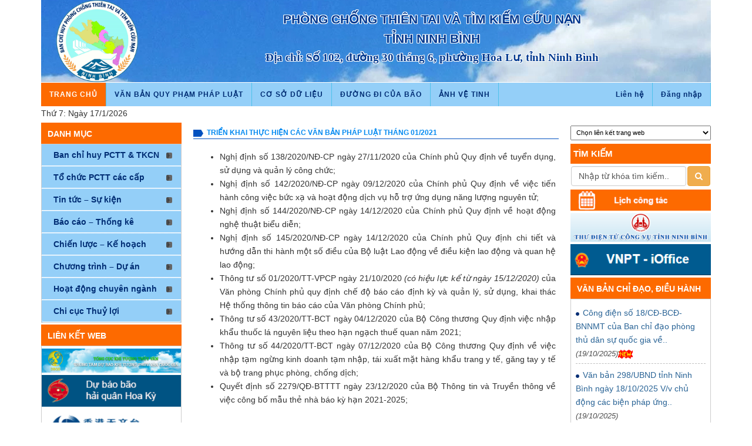

--- FILE ---
content_type: text/html; charset=UTF-8
request_url: https://phongchongthientainb.vn/trien-khai-thuc-hien-cac-van-ban-phap-luat-thang-01-2021/
body_size: 14829
content:
<!DOCTYPE html PUBLIC "-//W3C//DTD XHTML 1.0 Strict//EN" "http://www.w3.org/TR/xhtml1/DTD/xhtml1-strict.dtd">
<html xmlns="http://www.w3.org/1999/xhtml" lang="vi-VN">
<head><meta http-equiv="Content-Type" content="text/html; charset=utf-8">

<title>Ban Chỉ Huy Phòng Chống Thiên Tai Và Tìm Kiếm Cứu Nạn Tỉnh Ninh Bình</title> 
 
<meta name="keywords" content="Ban Chỉ Huy Phòng Chống Thiên Tai Và Tìm Kiếm Cứu Nạn Tỉnh Ninh Bình" />

<meta name="viewport" content="width=device-width, initial-scale=1">
<link type='text/css'  rel='stylesheet' href='https://phongchongthientainb.vn/wp-content/themes/temtpautov0708/css/bootstrap.css' />
 
<link rel="shortcut icon" href="https://phongchongthientainb.vn/wp-content/themes/temtpautov0708/favicon.ico" type="image/x-icon">
<link rel="stylesheet" type="text/css" href="https://phongchongthientainb.vn/wp-content/themes/temtpautov0708/style.css" />
 <script src="https://ajax.googleapis.com/ajax/libs/jquery/1.12.4/jquery.min.js"></script>
  <script src="http://code.jquery.com/jquery-latest.min.js" type="text/javascript"></script>
   <script src="https://phongchongthientainb.vn/wp-content/themes/temtpautov0708/cssmenu/script.js"></script> 
<link type='text/css'  rel='stylesheet' href='https://phongchongthientainb.vn/wp-content/themes/temtpautov0708/cssmenu/styles.css' />
<link type='text/css'  rel='stylesheet' href='https://phongchongthientainb.vn/wp-content/themes/temtpautov0708/css/cssmenu-verti.css' />
    <script type='text/javascript' src='https://phongchongthientainb.vn/wp-content/themes/temtpautov0708/scripts/script-verti-menu.js'></script>
    <link href="//maxcdn.bootstrapcdn.com/font-awesome/4.1.0/css/font-awesome.min.css" rel="stylesheet">
	<script src='https://www.google.com/recaptcha/api.js?hl=vi'></script>
<meta name='robots' content='max-image-preview:large' />
	<style>img:is([sizes="auto" i], [sizes^="auto," i]) { contain-intrinsic-size: 3000px 1500px }</style>
	<link rel='dns-prefetch' href='//www.google.com' />
<link rel="alternate" type="application/rss+xml" title="Phòng chống thiên tai và tìm kiếm cứu nạn tỉnh Ninh Bình &raquo; Triển khai thực hiện các văn bản pháp luật tháng 01/2021 Dòng bình luận" href="https://phongchongthientainb.vn/trien-khai-thuc-hien-cac-van-ban-phap-luat-thang-01-2021/feed/" />
		<!-- This site uses the Google Analytics by MonsterInsights plugin v8.14.1 - Using Analytics tracking - https://www.monsterinsights.com/ -->
							<script src="//www.googletagmanager.com/gtag/js?id=G-88HR6710G0"  data-cfasync="false" data-wpfc-render="false" type="text/javascript" async></script>
			<script data-cfasync="false" data-wpfc-render="false" type="text/javascript">
				var mi_version = '8.14.1';
				var mi_track_user = true;
				var mi_no_track_reason = '';
				
								var disableStrs = [
										'ga-disable-G-88HR6710G0',
														];

				/* Function to detect opted out users */
				function __gtagTrackerIsOptedOut() {
					for (var index = 0; index < disableStrs.length; index++) {
						if (document.cookie.indexOf(disableStrs[index] + '=true') > -1) {
							return true;
						}
					}

					return false;
				}

				/* Disable tracking if the opt-out cookie exists. */
				if (__gtagTrackerIsOptedOut()) {
					for (var index = 0; index < disableStrs.length; index++) {
						window[disableStrs[index]] = true;
					}
				}

				/* Opt-out function */
				function __gtagTrackerOptout() {
					for (var index = 0; index < disableStrs.length; index++) {
						document.cookie = disableStrs[index] + '=true; expires=Thu, 31 Dec 2099 23:59:59 UTC; path=/';
						window[disableStrs[index]] = true;
					}
				}

				if ('undefined' === typeof gaOptout) {
					function gaOptout() {
						__gtagTrackerOptout();
					}
				}
								window.dataLayer = window.dataLayer || [];

				window.MonsterInsightsDualTracker = {
					helpers: {},
					trackers: {},
				};
				if (mi_track_user) {
					function __gtagDataLayer() {
						dataLayer.push(arguments);
					}

					function __gtagTracker(type, name, parameters) {
						if (!parameters) {
							parameters = {};
						}

						if (parameters.send_to) {
							__gtagDataLayer.apply(null, arguments);
							return;
						}

						if (type === 'event') {
														parameters.send_to = monsterinsights_frontend.v4_id;
							var hookName = name;
							if (typeof parameters['event_category'] !== 'undefined') {
								hookName = parameters['event_category'] + ':' + name;
							}

							if (typeof MonsterInsightsDualTracker.trackers[hookName] !== 'undefined') {
								MonsterInsightsDualTracker.trackers[hookName](parameters);
							} else {
								__gtagDataLayer('event', name, parameters);
							}
							
													} else {
							__gtagDataLayer.apply(null, arguments);
						}
					}

					__gtagTracker('js', new Date());
					__gtagTracker('set', {
						'developer_id.dZGIzZG': true,
											});
										__gtagTracker('config', 'G-88HR6710G0', {"forceSSL":"true","link_attribution":"true"} );
															window.gtag = __gtagTracker;										(function () {
						/* https://developers.google.com/analytics/devguides/collection/analyticsjs/ */
						/* ga and __gaTracker compatibility shim. */
						var noopfn = function () {
							return null;
						};
						var newtracker = function () {
							return new Tracker();
						};
						var Tracker = function () {
							return null;
						};
						var p = Tracker.prototype;
						p.get = noopfn;
						p.set = noopfn;
						p.send = function () {
							var args = Array.prototype.slice.call(arguments);
							args.unshift('send');
							__gaTracker.apply(null, args);
						};
						var __gaTracker = function () {
							var len = arguments.length;
							if (len === 0) {
								return;
							}
							var f = arguments[len - 1];
							if (typeof f !== 'object' || f === null || typeof f.hitCallback !== 'function') {
								if ('send' === arguments[0]) {
									var hitConverted, hitObject = false, action;
									if ('event' === arguments[1]) {
										if ('undefined' !== typeof arguments[3]) {
											hitObject = {
												'eventAction': arguments[3],
												'eventCategory': arguments[2],
												'eventLabel': arguments[4],
												'value': arguments[5] ? arguments[5] : 1,
											}
										}
									}
									if ('pageview' === arguments[1]) {
										if ('undefined' !== typeof arguments[2]) {
											hitObject = {
												'eventAction': 'page_view',
												'page_path': arguments[2],
											}
										}
									}
									if (typeof arguments[2] === 'object') {
										hitObject = arguments[2];
									}
									if (typeof arguments[5] === 'object') {
										Object.assign(hitObject, arguments[5]);
									}
									if ('undefined' !== typeof arguments[1].hitType) {
										hitObject = arguments[1];
										if ('pageview' === hitObject.hitType) {
											hitObject.eventAction = 'page_view';
										}
									}
									if (hitObject) {
										action = 'timing' === arguments[1].hitType ? 'timing_complete' : hitObject.eventAction;
										hitConverted = mapArgs(hitObject);
										__gtagTracker('event', action, hitConverted);
									}
								}
								return;
							}

							function mapArgs(args) {
								var arg, hit = {};
								var gaMap = {
									'eventCategory': 'event_category',
									'eventAction': 'event_action',
									'eventLabel': 'event_label',
									'eventValue': 'event_value',
									'nonInteraction': 'non_interaction',
									'timingCategory': 'event_category',
									'timingVar': 'name',
									'timingValue': 'value',
									'timingLabel': 'event_label',
									'page': 'page_path',
									'location': 'page_location',
									'title': 'page_title',
								};
								for (arg in args) {
																		if (!(!args.hasOwnProperty(arg) || !gaMap.hasOwnProperty(arg))) {
										hit[gaMap[arg]] = args[arg];
									} else {
										hit[arg] = args[arg];
									}
								}
								return hit;
							}

							try {
								f.hitCallback();
							} catch (ex) {
							}
						};
						__gaTracker.create = newtracker;
						__gaTracker.getByName = newtracker;
						__gaTracker.getAll = function () {
							return [];
						};
						__gaTracker.remove = noopfn;
						__gaTracker.loaded = true;
						window['__gaTracker'] = __gaTracker;
					})();
									} else {
										console.log("");
					(function () {
						function __gtagTracker() {
							return null;
						}

						window['__gtagTracker'] = __gtagTracker;
						window['gtag'] = __gtagTracker;
					})();
									}
			</script>
				<!-- / Google Analytics by MonsterInsights -->
		<script type="text/javascript">
/* <![CDATA[ */
window._wpemojiSettings = {"baseUrl":"https:\/\/s.w.org\/images\/core\/emoji\/16.0.1\/72x72\/","ext":".png","svgUrl":"https:\/\/s.w.org\/images\/core\/emoji\/16.0.1\/svg\/","svgExt":".svg","source":{"concatemoji":"https:\/\/phongchongthientainb.vn\/wp-includes\/js\/wp-emoji-release.min.js?ver=6.8.3"}};
/*! This file is auto-generated */
!function(s,n){var o,i,e;function c(e){try{var t={supportTests:e,timestamp:(new Date).valueOf()};sessionStorage.setItem(o,JSON.stringify(t))}catch(e){}}function p(e,t,n){e.clearRect(0,0,e.canvas.width,e.canvas.height),e.fillText(t,0,0);var t=new Uint32Array(e.getImageData(0,0,e.canvas.width,e.canvas.height).data),a=(e.clearRect(0,0,e.canvas.width,e.canvas.height),e.fillText(n,0,0),new Uint32Array(e.getImageData(0,0,e.canvas.width,e.canvas.height).data));return t.every(function(e,t){return e===a[t]})}function u(e,t){e.clearRect(0,0,e.canvas.width,e.canvas.height),e.fillText(t,0,0);for(var n=e.getImageData(16,16,1,1),a=0;a<n.data.length;a++)if(0!==n.data[a])return!1;return!0}function f(e,t,n,a){switch(t){case"flag":return n(e,"\ud83c\udff3\ufe0f\u200d\u26a7\ufe0f","\ud83c\udff3\ufe0f\u200b\u26a7\ufe0f")?!1:!n(e,"\ud83c\udde8\ud83c\uddf6","\ud83c\udde8\u200b\ud83c\uddf6")&&!n(e,"\ud83c\udff4\udb40\udc67\udb40\udc62\udb40\udc65\udb40\udc6e\udb40\udc67\udb40\udc7f","\ud83c\udff4\u200b\udb40\udc67\u200b\udb40\udc62\u200b\udb40\udc65\u200b\udb40\udc6e\u200b\udb40\udc67\u200b\udb40\udc7f");case"emoji":return!a(e,"\ud83e\udedf")}return!1}function g(e,t,n,a){var r="undefined"!=typeof WorkerGlobalScope&&self instanceof WorkerGlobalScope?new OffscreenCanvas(300,150):s.createElement("canvas"),o=r.getContext("2d",{willReadFrequently:!0}),i=(o.textBaseline="top",o.font="600 32px Arial",{});return e.forEach(function(e){i[e]=t(o,e,n,a)}),i}function t(e){var t=s.createElement("script");t.src=e,t.defer=!0,s.head.appendChild(t)}"undefined"!=typeof Promise&&(o="wpEmojiSettingsSupports",i=["flag","emoji"],n.supports={everything:!0,everythingExceptFlag:!0},e=new Promise(function(e){s.addEventListener("DOMContentLoaded",e,{once:!0})}),new Promise(function(t){var n=function(){try{var e=JSON.parse(sessionStorage.getItem(o));if("object"==typeof e&&"number"==typeof e.timestamp&&(new Date).valueOf()<e.timestamp+604800&&"object"==typeof e.supportTests)return e.supportTests}catch(e){}return null}();if(!n){if("undefined"!=typeof Worker&&"undefined"!=typeof OffscreenCanvas&&"undefined"!=typeof URL&&URL.createObjectURL&&"undefined"!=typeof Blob)try{var e="postMessage("+g.toString()+"("+[JSON.stringify(i),f.toString(),p.toString(),u.toString()].join(",")+"));",a=new Blob([e],{type:"text/javascript"}),r=new Worker(URL.createObjectURL(a),{name:"wpTestEmojiSupports"});return void(r.onmessage=function(e){c(n=e.data),r.terminate(),t(n)})}catch(e){}c(n=g(i,f,p,u))}t(n)}).then(function(e){for(var t in e)n.supports[t]=e[t],n.supports.everything=n.supports.everything&&n.supports[t],"flag"!==t&&(n.supports.everythingExceptFlag=n.supports.everythingExceptFlag&&n.supports[t]);n.supports.everythingExceptFlag=n.supports.everythingExceptFlag&&!n.supports.flag,n.DOMReady=!1,n.readyCallback=function(){n.DOMReady=!0}}).then(function(){return e}).then(function(){var e;n.supports.everything||(n.readyCallback(),(e=n.source||{}).concatemoji?t(e.concatemoji):e.wpemoji&&e.twemoji&&(t(e.twemoji),t(e.wpemoji)))}))}((window,document),window._wpemojiSettings);
/* ]]> */
</script>
<link rel='stylesheet' id='awqsf-custom-style-css' href='https://phongchongthientainb.vn/wp-content/plugins/advance-wp-query-search-filter/css/awqsf-style.css?ver=all' type='text/css' media='all' />
<style id='wp-emoji-styles-inline-css' type='text/css'>

	img.wp-smiley, img.emoji {
		display: inline !important;
		border: none !important;
		box-shadow: none !important;
		height: 1em !important;
		width: 1em !important;
		margin: 0 0.07em !important;
		vertical-align: -0.1em !important;
		background: none !important;
		padding: 0 !important;
	}
</style>
<link rel='stylesheet' id='wp-block-library-css' href='https://phongchongthientainb.vn/wp-includes/css/dist/block-library/style.min.css?ver=6.8.3' type='text/css' media='all' />
<style id='classic-theme-styles-inline-css' type='text/css'>
/*! This file is auto-generated */
.wp-block-button__link{color:#fff;background-color:#32373c;border-radius:9999px;box-shadow:none;text-decoration:none;padding:calc(.667em + 2px) calc(1.333em + 2px);font-size:1.125em}.wp-block-file__button{background:#32373c;color:#fff;text-decoration:none}
</style>
<link rel='stylesheet' id='awsm-ead-public-css' href='https://phongchongthientainb.vn/wp-content/plugins/embed-any-document/css/embed-public.min.css?ver=2.7.12' type='text/css' media='all' />
<style id='global-styles-inline-css' type='text/css'>
:root{--wp--preset--aspect-ratio--square: 1;--wp--preset--aspect-ratio--4-3: 4/3;--wp--preset--aspect-ratio--3-4: 3/4;--wp--preset--aspect-ratio--3-2: 3/2;--wp--preset--aspect-ratio--2-3: 2/3;--wp--preset--aspect-ratio--16-9: 16/9;--wp--preset--aspect-ratio--9-16: 9/16;--wp--preset--color--black: #000000;--wp--preset--color--cyan-bluish-gray: #abb8c3;--wp--preset--color--white: #ffffff;--wp--preset--color--pale-pink: #f78da7;--wp--preset--color--vivid-red: #cf2e2e;--wp--preset--color--luminous-vivid-orange: #ff6900;--wp--preset--color--luminous-vivid-amber: #fcb900;--wp--preset--color--light-green-cyan: #7bdcb5;--wp--preset--color--vivid-green-cyan: #00d084;--wp--preset--color--pale-cyan-blue: #8ed1fc;--wp--preset--color--vivid-cyan-blue: #0693e3;--wp--preset--color--vivid-purple: #9b51e0;--wp--preset--gradient--vivid-cyan-blue-to-vivid-purple: linear-gradient(135deg,rgba(6,147,227,1) 0%,rgb(155,81,224) 100%);--wp--preset--gradient--light-green-cyan-to-vivid-green-cyan: linear-gradient(135deg,rgb(122,220,180) 0%,rgb(0,208,130) 100%);--wp--preset--gradient--luminous-vivid-amber-to-luminous-vivid-orange: linear-gradient(135deg,rgba(252,185,0,1) 0%,rgba(255,105,0,1) 100%);--wp--preset--gradient--luminous-vivid-orange-to-vivid-red: linear-gradient(135deg,rgba(255,105,0,1) 0%,rgb(207,46,46) 100%);--wp--preset--gradient--very-light-gray-to-cyan-bluish-gray: linear-gradient(135deg,rgb(238,238,238) 0%,rgb(169,184,195) 100%);--wp--preset--gradient--cool-to-warm-spectrum: linear-gradient(135deg,rgb(74,234,220) 0%,rgb(151,120,209) 20%,rgb(207,42,186) 40%,rgb(238,44,130) 60%,rgb(251,105,98) 80%,rgb(254,248,76) 100%);--wp--preset--gradient--blush-light-purple: linear-gradient(135deg,rgb(255,206,236) 0%,rgb(152,150,240) 100%);--wp--preset--gradient--blush-bordeaux: linear-gradient(135deg,rgb(254,205,165) 0%,rgb(254,45,45) 50%,rgb(107,0,62) 100%);--wp--preset--gradient--luminous-dusk: linear-gradient(135deg,rgb(255,203,112) 0%,rgb(199,81,192) 50%,rgb(65,88,208) 100%);--wp--preset--gradient--pale-ocean: linear-gradient(135deg,rgb(255,245,203) 0%,rgb(182,227,212) 50%,rgb(51,167,181) 100%);--wp--preset--gradient--electric-grass: linear-gradient(135deg,rgb(202,248,128) 0%,rgb(113,206,126) 100%);--wp--preset--gradient--midnight: linear-gradient(135deg,rgb(2,3,129) 0%,rgb(40,116,252) 100%);--wp--preset--font-size--small: 13px;--wp--preset--font-size--medium: 20px;--wp--preset--font-size--large: 36px;--wp--preset--font-size--x-large: 42px;--wp--preset--spacing--20: 0.44rem;--wp--preset--spacing--30: 0.67rem;--wp--preset--spacing--40: 1rem;--wp--preset--spacing--50: 1.5rem;--wp--preset--spacing--60: 2.25rem;--wp--preset--spacing--70: 3.38rem;--wp--preset--spacing--80: 5.06rem;--wp--preset--shadow--natural: 6px 6px 9px rgba(0, 0, 0, 0.2);--wp--preset--shadow--deep: 12px 12px 50px rgba(0, 0, 0, 0.4);--wp--preset--shadow--sharp: 6px 6px 0px rgba(0, 0, 0, 0.2);--wp--preset--shadow--outlined: 6px 6px 0px -3px rgba(255, 255, 255, 1), 6px 6px rgba(0, 0, 0, 1);--wp--preset--shadow--crisp: 6px 6px 0px rgba(0, 0, 0, 1);}:where(.is-layout-flex){gap: 0.5em;}:where(.is-layout-grid){gap: 0.5em;}body .is-layout-flex{display: flex;}.is-layout-flex{flex-wrap: wrap;align-items: center;}.is-layout-flex > :is(*, div){margin: 0;}body .is-layout-grid{display: grid;}.is-layout-grid > :is(*, div){margin: 0;}:where(.wp-block-columns.is-layout-flex){gap: 2em;}:where(.wp-block-columns.is-layout-grid){gap: 2em;}:where(.wp-block-post-template.is-layout-flex){gap: 1.25em;}:where(.wp-block-post-template.is-layout-grid){gap: 1.25em;}.has-black-color{color: var(--wp--preset--color--black) !important;}.has-cyan-bluish-gray-color{color: var(--wp--preset--color--cyan-bluish-gray) !important;}.has-white-color{color: var(--wp--preset--color--white) !important;}.has-pale-pink-color{color: var(--wp--preset--color--pale-pink) !important;}.has-vivid-red-color{color: var(--wp--preset--color--vivid-red) !important;}.has-luminous-vivid-orange-color{color: var(--wp--preset--color--luminous-vivid-orange) !important;}.has-luminous-vivid-amber-color{color: var(--wp--preset--color--luminous-vivid-amber) !important;}.has-light-green-cyan-color{color: var(--wp--preset--color--light-green-cyan) !important;}.has-vivid-green-cyan-color{color: var(--wp--preset--color--vivid-green-cyan) !important;}.has-pale-cyan-blue-color{color: var(--wp--preset--color--pale-cyan-blue) !important;}.has-vivid-cyan-blue-color{color: var(--wp--preset--color--vivid-cyan-blue) !important;}.has-vivid-purple-color{color: var(--wp--preset--color--vivid-purple) !important;}.has-black-background-color{background-color: var(--wp--preset--color--black) !important;}.has-cyan-bluish-gray-background-color{background-color: var(--wp--preset--color--cyan-bluish-gray) !important;}.has-white-background-color{background-color: var(--wp--preset--color--white) !important;}.has-pale-pink-background-color{background-color: var(--wp--preset--color--pale-pink) !important;}.has-vivid-red-background-color{background-color: var(--wp--preset--color--vivid-red) !important;}.has-luminous-vivid-orange-background-color{background-color: var(--wp--preset--color--luminous-vivid-orange) !important;}.has-luminous-vivid-amber-background-color{background-color: var(--wp--preset--color--luminous-vivid-amber) !important;}.has-light-green-cyan-background-color{background-color: var(--wp--preset--color--light-green-cyan) !important;}.has-vivid-green-cyan-background-color{background-color: var(--wp--preset--color--vivid-green-cyan) !important;}.has-pale-cyan-blue-background-color{background-color: var(--wp--preset--color--pale-cyan-blue) !important;}.has-vivid-cyan-blue-background-color{background-color: var(--wp--preset--color--vivid-cyan-blue) !important;}.has-vivid-purple-background-color{background-color: var(--wp--preset--color--vivid-purple) !important;}.has-black-border-color{border-color: var(--wp--preset--color--black) !important;}.has-cyan-bluish-gray-border-color{border-color: var(--wp--preset--color--cyan-bluish-gray) !important;}.has-white-border-color{border-color: var(--wp--preset--color--white) !important;}.has-pale-pink-border-color{border-color: var(--wp--preset--color--pale-pink) !important;}.has-vivid-red-border-color{border-color: var(--wp--preset--color--vivid-red) !important;}.has-luminous-vivid-orange-border-color{border-color: var(--wp--preset--color--luminous-vivid-orange) !important;}.has-luminous-vivid-amber-border-color{border-color: var(--wp--preset--color--luminous-vivid-amber) !important;}.has-light-green-cyan-border-color{border-color: var(--wp--preset--color--light-green-cyan) !important;}.has-vivid-green-cyan-border-color{border-color: var(--wp--preset--color--vivid-green-cyan) !important;}.has-pale-cyan-blue-border-color{border-color: var(--wp--preset--color--pale-cyan-blue) !important;}.has-vivid-cyan-blue-border-color{border-color: var(--wp--preset--color--vivid-cyan-blue) !important;}.has-vivid-purple-border-color{border-color: var(--wp--preset--color--vivid-purple) !important;}.has-vivid-cyan-blue-to-vivid-purple-gradient-background{background: var(--wp--preset--gradient--vivid-cyan-blue-to-vivid-purple) !important;}.has-light-green-cyan-to-vivid-green-cyan-gradient-background{background: var(--wp--preset--gradient--light-green-cyan-to-vivid-green-cyan) !important;}.has-luminous-vivid-amber-to-luminous-vivid-orange-gradient-background{background: var(--wp--preset--gradient--luminous-vivid-amber-to-luminous-vivid-orange) !important;}.has-luminous-vivid-orange-to-vivid-red-gradient-background{background: var(--wp--preset--gradient--luminous-vivid-orange-to-vivid-red) !important;}.has-very-light-gray-to-cyan-bluish-gray-gradient-background{background: var(--wp--preset--gradient--very-light-gray-to-cyan-bluish-gray) !important;}.has-cool-to-warm-spectrum-gradient-background{background: var(--wp--preset--gradient--cool-to-warm-spectrum) !important;}.has-blush-light-purple-gradient-background{background: var(--wp--preset--gradient--blush-light-purple) !important;}.has-blush-bordeaux-gradient-background{background: var(--wp--preset--gradient--blush-bordeaux) !important;}.has-luminous-dusk-gradient-background{background: var(--wp--preset--gradient--luminous-dusk) !important;}.has-pale-ocean-gradient-background{background: var(--wp--preset--gradient--pale-ocean) !important;}.has-electric-grass-gradient-background{background: var(--wp--preset--gradient--electric-grass) !important;}.has-midnight-gradient-background{background: var(--wp--preset--gradient--midnight) !important;}.has-small-font-size{font-size: var(--wp--preset--font-size--small) !important;}.has-medium-font-size{font-size: var(--wp--preset--font-size--medium) !important;}.has-large-font-size{font-size: var(--wp--preset--font-size--large) !important;}.has-x-large-font-size{font-size: var(--wp--preset--font-size--x-large) !important;}
:where(.wp-block-post-template.is-layout-flex){gap: 1.25em;}:where(.wp-block-post-template.is-layout-grid){gap: 1.25em;}
:where(.wp-block-columns.is-layout-flex){gap: 2em;}:where(.wp-block-columns.is-layout-grid){gap: 2em;}
:root :where(.wp-block-pullquote){font-size: 1.5em;line-height: 1.6;}
</style>
<link rel='stylesheet' id='contact-form-7-css' href='https://phongchongthientainb.vn/wp-content/plugins/contact-form-7/includes/css/styles.css?ver=5.4.2' type='text/css' media='all' />
<link rel='stylesheet' id='searchandfilter-css' href='https://phongchongthientainb.vn/wp-content/plugins/search-filter/style.css?ver=1' type='text/css' media='all' />
<link rel='stylesheet' id='wp-pagenavi-css' href='https://phongchongthientainb.vn/wp-content/plugins/wp-pagenavi/pagenavi-css.css?ver=2.70' type='text/css' media='all' />
<script type="text/javascript" src="https://phongchongthientainb.vn/wp-includes/js/jquery/jquery.min.js?ver=3.7.1" id="jquery-core-js"></script>
<script type="text/javascript" src="https://phongchongthientainb.vn/wp-includes/js/jquery/jquery-migrate.min.js?ver=3.4.1" id="jquery-migrate-js"></script>
<script type="text/javascript" src="https://phongchongthientainb.vn/wp-content/plugins/advance-wp-query-search-filter/js/awqsf-front.js?ver=1.0" id="awqsf-frontjs-js"></script>
<script type="text/javascript" src="https://phongchongthientainb.vn/wp-content/plugins/google-analytics-for-wordpress/assets/js/frontend-gtag.min.js?ver=8.14.1" id="monsterinsights-frontend-script-js"></script>
<script data-cfasync="false" data-wpfc-render="false" type="text/javascript" id='monsterinsights-frontend-script-js-extra'>/* <![CDATA[ */
var monsterinsights_frontend = {"js_events_tracking":"true","download_extensions":"doc,pdf,ppt,zip,xls,docx,pptx,xlsx","inbound_paths":"[{\"path\":\"\\\/go\\\/\",\"label\":\"affiliate\"},{\"path\":\"\\\/recommend\\\/\",\"label\":\"affiliate\"}]","home_url":"https:\/\/phongchongthientainb.vn","hash_tracking":"false","ua":"","v4_id":"G-88HR6710G0"};/* ]]> */
</script>
<link rel="https://api.w.org/" href="https://phongchongthientainb.vn/wp-json/" /><link rel="alternate" title="JSON" type="application/json" href="https://phongchongthientainb.vn/wp-json/wp/v2/posts/951" /><link rel="EditURI" type="application/rsd+xml" title="RSD" href="https://phongchongthientainb.vn/xmlrpc.php?rsd" />
<meta name="generator" content="WordPress 6.8.3" />
<link rel="canonical" href="https://phongchongthientainb.vn/trien-khai-thuc-hien-cac-van-ban-phap-luat-thang-01-2021/" />
<link rel='shortlink' href='https://phongchongthientainb.vn/?p=951' />
<link rel="alternate" title="oNhúng (JSON)" type="application/json+oembed" href="https://phongchongthientainb.vn/wp-json/oembed/1.0/embed?url=https%3A%2F%2Fphongchongthientainb.vn%2Ftrien-khai-thuc-hien-cac-van-ban-phap-luat-thang-01-2021%2F" />
<link rel="alternate" title="oNhúng (XML)" type="text/xml+oembed" href="https://phongchongthientainb.vn/wp-json/oembed/1.0/embed?url=https%3A%2F%2Fphongchongthientainb.vn%2Ftrien-khai-thuc-hien-cac-van-ban-phap-luat-thang-01-2021%2F&#038;format=xml" />
<link rel="icon" href="https://phongchongthientainb.vn/wp-content/uploads/2020/01/cropped-logo-ban-phong-chong-thien-tai-ninh-binh-32x32.png" sizes="32x32" />
<link rel="icon" href="https://phongchongthientainb.vn/wp-content/uploads/2020/01/cropped-logo-ban-phong-chong-thien-tai-ninh-binh-192x192.png" sizes="192x192" />
<link rel="apple-touch-icon" href="https://phongchongthientainb.vn/wp-content/uploads/2020/01/cropped-logo-ban-phong-chong-thien-tai-ninh-binh-180x180.png" />
<meta name="msapplication-TileImage" content="https://phongchongthientainb.vn/wp-content/uploads/2020/01/cropped-logo-ban-phong-chong-thien-tai-ninh-binh-270x270.png" />
</head><body>

<div class="container ">
<!--banner_menu-->

<div class="container  banner "> 
	<div class="row "> 
		
      <div class="col-md-2 titleimg ">
        <a href="/">
        <img src="https://phongchongthientainb.vn/wp-content/uploads/2020/01/logo-ban-phong-chong-thien-tai-ninh-binh.png" /></a> 
      </div>
      <div class="col-md-10 bannercenter">
        <div class="row">
     <!-- <p class="vanphongp">ĐẠI DIỆN TẠI VIỆT NAM</p>   -->   
<h2>PHÒNG CHỐNG THIÊN TAI VÀ TÌM KIẾM CỨU NẠN</h2>
<h2>TỈNH NINH BÌNH</h2>			
<h1 class="sonh1">Địa chỉ: Số 102, đường 30 tháng 6, phường Hoa Lư, tỉnh Ninh Bình</h1>
<!-- <h1 class="sonh1">Đường dây nóng cứu hộ, cứu nạn: 024.37.55555 - 024.4446666 - 096533343444 | Fax: 335434353</h1> -->
         
        </div>
      
      </div><!-- /col-8 -->
      <!-- <div class="col-md-3 titleimg">
        <p class="facemargin">
<a href="https://www.facebook.com//"><span class="stLarge" style="background-image: url('https://phongchongthientainb.vn/wp-content/themes/temtpautov0708/img/facebook_32.png');"></span></a>
<a href="https://www.facebook.com//"><span class="stLarge" style="background-image: url('https://phongchongthientainb.vn/wp-content/themes/temtpautov0708/img/googleplus_32.png');"></span></a>
<a href="https://www.facebook.com//"><span class="stLarge" style="background-image: url('https://phongchongthientainb.vn/wp-content/themes/temtpautov0708/img/twitter_32.png');"></span></a>
<a href="https://www.facebook.com//"><span class="stLarge" style="background-image: url('https://phongchongthientainb.vn/wp-content/themes/temtpautov0708/img/pinterest_32.png');"></span></a>
<a href="https://www.facebook.com//"><span class="stLarge" style="background-image: url('https://phongchongthientainb.vn/wp-content/themes/temtpautov0708/img/email_32.png');"></span></a>
<a href="https://www.facebook.com//"><span class="stLarge" style="background-image: url('https://phongchongthientainb.vn/wp-content/themes/temtpautov0708/img/sharethis_32.png');"></span></a>
        </p>
       
        <p class="hotlinep">02439</p>
      </div> -->
   </div> </div> <!-- /banner --> 


<!-- <div class="col-md-12  content-s">
<div class="banner_ngang">
<a href="/"><img class="img-responsive" src="https://phongchongthientainb.vn/wp-content/themes/temtpautov0708/images/banner.png"></a>
</div>
</div> -->
<div class=" content-spacing1 content-s ">
    <div id="cssmenu" class="menu-menu-ngang-container"><ul id="menu-menu-ngang" class="menu"><li id="menu-item-14" class="menu-item menu-item-type-custom menu-item-object-custom menu-item-home menu-item-14"><a href="http://phongchongthientainb.vn/">Trang chủ</a></li>
<li id="menu-item-112" class="menu-item menu-item-type-taxonomy menu-item-object-category menu-item-112"><a href="https://phongchongthientainb.vn/van-ban-quy-pham-phap-luat/">Văn bản quy phạm pháp luật</a></li>
<li id="menu-item-130" class="menu-item menu-item-type-taxonomy menu-item-object-category menu-item-130"><a href="https://phongchongthientainb.vn/co-so-du-lieu/">Cơ sở dữ liệu</a></li>
<li id="menu-item-319" class="menu-item menu-item-type-post_type menu-item-object-page menu-item-319"><a href="https://phongchongthientainb.vn/duong-di-cua-bao/">Đường đi của bão</a></li>
<li id="menu-item-316" class="menu-item menu-item-type-post_type menu-item-object-page menu-item-316"><a href="https://phongchongthientainb.vn/anh-ve-tinh/">Ảnh vệ tinh</a></li>
<li id="menu-item-113" class="menu-item menu-item-type-custom menu-item-object-custom menu-item-113"><a href="https://phongchongthientainb.vn/wp-admin/">Đăng nhập</a></li>
<li id="menu-item-129" class="menu-item menu-item-type-post_type menu-item-object-page menu-item-129"><a href="https://phongchongthientainb.vn/lien-he/">Liên hệ</a></li>
</ul></div>  </div>

<!--banner_menu-->
<div class="row">
<!--center-->

<div class="col-md-5">
<div class="td-trending-now-title"><div id="clock">Loading...</div>
<script type="text/javascript">
function refrClock()
{
var d=new Date();
var s=d.getSeconds();
var m=d.getMinutes();
var h=d.getHours();
var day=d.getDay();
var date=d.getDate();
var month=d.getMonth();
var year=d.getFullYear();
var days=new Array("Chủ nhật","Thứ hai","Thứ 3","Thứ 4","Thứ 5","Thứ 6","Thứ 7");
var months=new Array("1","2","3","4","5","6","7","8","9","10","11","12");

document.getElementById("clock").innerHTML=days[day] + ": Ngày " + date + "/" +months[month] + "/" + year ;
setTimeout("refrClock()",1000);
}
refrClock();
</script>
	
</div>
</div>
<div class="col-md-7">
</div>
</div>
<!--/center--><!--/center-->
<div class="row">
<!--container-->
<div class="col-md-6 col-md-push-3 content-spacing">
<div class="row">
<div class="header_layer_1 marginleftright" >
                          
<p class="header_box1">
Triển khai thực hiện các văn bản pháp luật tháng 01/2021</p>
</div>

             
<div class="noidungchitiet">

<div class="tabs">
<ul>
<li>Nghị định số 138/2020/NĐ-CP ngày 27/11/2020 của Chính phủ Quy định về tuyển dụng, sử dụng và quản lý công chức;</li>
<li>Nghị định số 142/2020/NĐ-CP ngày 09/12/2020 của Chính phủ Quy định về việc tiến hành công việc bức xạ và hoạt động dịch vụ hỗ trợ ứng dụng năng lượng nguyên tử;</li>
<li>Nghị định số 144/2020/NĐ-CP ngày 14/12/2020 của Chính phủ Quy định về hoạt động nghệ thuật biểu diễn;</li>
<li>Nghị định số 145/2020/NĐ-CP ngày 14/12/2020 của Chính phủ Quy định chi tiết và hướng dẫn thi hành một số điều của Bộ luật Lao động về điều kiện lao động và quan hệ lao động;</li>
<li>Thông tư số 01/2020/TT-VPCP ngày 21/10/2020 <em>(có hiệu lực kể từ ngày 15/12/2020)</em> của Văn phòng Chính phủ quy định chế độ báo cáo định kỳ và quản lý, sử dụng, khai thác Hệ thống thông tin báo cáo của Văn phòng Chính phủ;</li>
<li>Thông tư số 43/2020/TT-BCT ngày 04/12/2020 của Bộ Công thương Quy định việc nhập khẩu thuốc lá nguyên liệu theo hạn ngạch thuế quan năm 2021;</li>
<li>Thông tư số 44/2020/TT-BCT ngày 07/12/2020 của Bộ Công thương Quy định về việc nhập tạm ngừng kinh doanh tạm nhập, tái xuất mặt hàng khẩu trang y tế, găng tay y tế và bộ trang phục phòng, chống dịch;</li>
<li>Quyết định số 2279/QĐ-BTTTT ngày 23/12/2020 của Bộ Thông tin và Truyền thông về việc công bố mẫu thẻ nhà báo kỳ hạn 2021-2025;</li>
</ul>
</div>
                </div>
              
  <!-- san pham lien quan--> 

<div class="boxgiua_wrap header_toanbo">
<div class="header_layer_1 marginleftright" >
<p class="header_box1 marginleftright">
Bài viết liên quan
</p>
</div>
                                         <div class="sanpham_cell col-xs-6 col-sm-4 col-md-4 col-lg-4 col-xl-4">
                  <div class="sanpham_cell1">
                  <a class="sanpham_link_anh"   id="product_wrap_6"  title="Triển khai thực hiện các văn bản pháp luật tháng 3/2025" href="https://phongchongthientainb.vn/trien-khai-thuc-hien-cac-van-ban-phap-luat-thang-3-2025/" alt="Triển khai thực hiện các văn bản pháp luật tháng 3/2025"  > 
                                    <img alt="Triển khai thực hiện các văn bản pháp luật tháng 3/2025" class="anh_sanpham_danhsach"  src="" /> 
                  </a> 
                    
                    <h2 class="tensanpham_cot"><a title="Triển khai thực hiện các văn bản pháp luật tháng 3/2025" alt="Triển khai thực hiện các văn bản pháp luật tháng 3/2025"  href="https://phongchongthientainb.vn/trien-khai-thuc-hien-cac-van-ban-phap-luat-thang-3-2025/">Triển khai thực hiện các văn bản pháp luật tháng 3/2025</a></h2>
                   
                       </div>
                  </div>
 <div class="sanpham_cell col-xs-6 col-sm-4 col-md-4 col-lg-4 col-xl-4">
                  <div class="sanpham_cell1">
                  <a class="sanpham_link_anh"   id="product_wrap_6"  title="Triển khai thực hiện các văn bản pháp luật tháng 2/2025" href="https://phongchongthientainb.vn/trien-khai-thuc-hien-cac-van-ban-phap-luat-thang-2-2025-2/" alt="Triển khai thực hiện các văn bản pháp luật tháng 2/2025"  > 
                                    <img alt="Triển khai thực hiện các văn bản pháp luật tháng 2/2025" class="anh_sanpham_danhsach"  src="" /> 
                  </a> 
                    
                    <h2 class="tensanpham_cot"><a title="Triển khai thực hiện các văn bản pháp luật tháng 2/2025" alt="Triển khai thực hiện các văn bản pháp luật tháng 2/2025"  href="https://phongchongthientainb.vn/trien-khai-thuc-hien-cac-van-ban-phap-luat-thang-2-2025-2/">Triển khai thực hiện các văn bản pháp luật tháng 2/2025</a></h2>
                   
                       </div>
                  </div>
 <div class="sanpham_cell col-xs-6 col-sm-4 col-md-4 col-lg-4 col-xl-4">
                  <div class="sanpham_cell1">
                  <a class="sanpham_link_anh"   id="product_wrap_6"  title="Triển khai thực hiện các văn bản pháp luật tháng 2/2025" href="https://phongchongthientainb.vn/trien-khai-thuc-hien-cac-van-ban-phap-luat-thang-2-2025/" alt="Triển khai thực hiện các văn bản pháp luật tháng 2/2025"  > 
                                    <img alt="Triển khai thực hiện các văn bản pháp luật tháng 2/2025" class="anh_sanpham_danhsach"  src="" /> 
                  </a> 
                    
                    <h2 class="tensanpham_cot"><a title="Triển khai thực hiện các văn bản pháp luật tháng 2/2025" alt="Triển khai thực hiện các văn bản pháp luật tháng 2/2025"  href="https://phongchongthientainb.vn/trien-khai-thuc-hien-cac-van-ban-phap-luat-thang-2-2025/">Triển khai thực hiện các văn bản pháp luật tháng 2/2025</a></h2>
                   
                       </div>
                  </div>
 <div class="sanpham_cell col-xs-6 col-sm-4 col-md-4 col-lg-4 col-xl-4">
                  <div class="sanpham_cell1">
                  <a class="sanpham_link_anh"   id="product_wrap_6"  title="Triển khai thực hiện các văn bản pháp luật tháng 1/2025" href="https://phongchongthientainb.vn/trien-khai-thuc-hien-cac-van-ban-phap-luat-thang-1-2025/" alt="Triển khai thực hiện các văn bản pháp luật tháng 1/2025"  > 
                                    <img alt="Triển khai thực hiện các văn bản pháp luật tháng 1/2025" class="anh_sanpham_danhsach"  src="" /> 
                  </a> 
                    
                    <h2 class="tensanpham_cot"><a title="Triển khai thực hiện các văn bản pháp luật tháng 1/2025" alt="Triển khai thực hiện các văn bản pháp luật tháng 1/2025"  href="https://phongchongthientainb.vn/trien-khai-thuc-hien-cac-van-ban-phap-luat-thang-1-2025/">Triển khai thực hiện các văn bản pháp luật tháng 1/2025</a></h2>
                   
                       </div>
                  </div>
 <div class="sanpham_cell col-xs-6 col-sm-4 col-md-4 col-lg-4 col-xl-4">
                  <div class="sanpham_cell1">
                  <a class="sanpham_link_anh"   id="product_wrap_6"  title="Triển khai thực hiện các văn bản pháp luật tháng 12/2024" href="https://phongchongthientainb.vn/trien-khai-thuc-hien-cac-van-ban-phap-luat-thang-12-2024-2/" alt="Triển khai thực hiện các văn bản pháp luật tháng 12/2024"  > 
                                    <img alt="Triển khai thực hiện các văn bản pháp luật tháng 12/2024" class="anh_sanpham_danhsach"  src="" /> 
                  </a> 
                    
                    <h2 class="tensanpham_cot"><a title="Triển khai thực hiện các văn bản pháp luật tháng 12/2024" alt="Triển khai thực hiện các văn bản pháp luật tháng 12/2024"  href="https://phongchongthientainb.vn/trien-khai-thuc-hien-cac-van-ban-phap-luat-thang-12-2024-2/">Triển khai thực hiện các văn bản pháp luật tháng 12/2024</a></h2>
                   
                       </div>
                  </div>
 <div class="sanpham_cell col-xs-6 col-sm-4 col-md-4 col-lg-4 col-xl-4">
                  <div class="sanpham_cell1">
                  <a class="sanpham_link_anh"   id="product_wrap_6"  title="Triển khai thực hiện các văn bản pháp luật tháng 12/2024" href="https://phongchongthientainb.vn/trien-khai-thuc-hien-cac-van-ban-phap-luat-thang-12-2024/" alt="Triển khai thực hiện các văn bản pháp luật tháng 12/2024"  > 
                                    <img alt="Triển khai thực hiện các văn bản pháp luật tháng 12/2024" class="anh_sanpham_danhsach"  src="" /> 
                  </a> 
                    
                    <h2 class="tensanpham_cot"><a title="Triển khai thực hiện các văn bản pháp luật tháng 12/2024" alt="Triển khai thực hiện các văn bản pháp luật tháng 12/2024"  href="https://phongchongthientainb.vn/trien-khai-thuc-hien-cac-van-ban-phap-luat-thang-12-2024/">Triển khai thực hiện các văn bản pháp luật tháng 12/2024</a></h2>
                   
                       </div>
                  </div>
                                               
                                             </div>
</div>
</div>
<!--container-->
<!--left-->
<div class="col-xs-12 col-sm-12 col-md-3 col-md-pull-6 content-spacing">
<!-- <div id="bocuc_17">
<p class="header_box">Hỗ trợ 24/7</p>
<div class="box_content_layer_l">
<img width="100%" src="http://noithatthanhlam.vn/wp-content/uploads/2018/06/hotro.png" />
</div>
</div> -->
<!---->
<div id="bocuc_17">
<p class="header_box">DANH MỤC </p>
<div class="box_content_layer_l">
            <div id="cssmenu-verti" class="menu-menu-doc-container"><ul id="menu-menu-doc" class="menu"><li id="menu-item-59" class="menu-item menu-item-type-taxonomy menu-item-object-category menu-item-has-children menu-item-59"><a href="https://phongchongthientainb.vn/ban-chi-huy-pctt-tkcn/">Ban chỉ huy PCTT &#038; TKCN</a>
<ul class="sub-menu">
	<li id="menu-item-210" class="menu-item menu-item-type-taxonomy menu-item-object-category menu-item-210"><a href="https://phongchongthientainb.vn/ban-chi-huy-pctt-tkcn/so-do-chung-ban-chi-huy-pctt-tkcn/">Sơ đồ chung</a></li>
	<li id="menu-item-211" class="menu-item menu-item-type-taxonomy menu-item-object-category menu-item-211"><a href="https://phongchongthientainb.vn/ban-chi-huy-pctt-tkcn/chuc-nang-nhiem-vu/">Chức năng, nhiệm vụ</a></li>
	<li id="menu-item-212" class="menu-item menu-item-type-taxonomy menu-item-object-category menu-item-212"><a href="https://phongchongthientainb.vn/ban-chi-huy-pctt-tkcn/co-cau-to-chuc/">Cơ cấu tổ chức</a></li>
	<li id="menu-item-213" class="menu-item menu-item-type-taxonomy menu-item-object-category menu-item-213"><a href="https://phongchongthientainb.vn/ban-chi-huy-pctt-tkcn/van-phong-thuong-truc/">Văn phòng thường trực</a></li>
</ul>
</li>
<li id="menu-item-64" class="menu-item menu-item-type-taxonomy menu-item-object-category menu-item-has-children menu-item-64"><a href="https://phongchongthientainb.vn/to-chuc-pctt-cac-cap/">Tổ chức PCTT các cấp</a>
<ul class="sub-menu">
	<li id="menu-item-217" class="menu-item menu-item-type-taxonomy menu-item-object-category menu-item-217"><a href="https://phongchongthientainb.vn/to-chuc-pctt-cac-cap/to-chuc-pctt-bo-nganh/">Tổ chức PCTT Bộ, Ngành</a></li>
	<li id="menu-item-215" class="menu-item menu-item-type-taxonomy menu-item-object-category menu-item-215"><a href="https://phongchongthientainb.vn/to-chuc-pctt-cac-cap/ban-chi-huy-pctttkcn-cap-tinh/">Ban Chỉ huy PCTT&#038;TKCN cấp tỉnh</a></li>
	<li id="menu-item-214" class="menu-item menu-item-type-taxonomy menu-item-object-category menu-item-214"><a href="https://phongchongthientainb.vn/to-chuc-pctt-cac-cap/ban-chi-huy-pctttkcn-cap-huyen-thi/">Ban Chỉ huy PCTT&#038;TKCN cấp huyện, thị</a></li>
	<li id="menu-item-216" class="menu-item menu-item-type-taxonomy menu-item-object-category menu-item-216"><a href="https://phongchongthientainb.vn/to-chuc-pctt-cac-cap/ban-chi-huy-pctttkcn-cap-xa/">Ban Chỉ huy PCTT&#038;TKCN cấp xã</a></li>
</ul>
</li>
<li id="menu-item-311" class="menu-item menu-item-type-taxonomy menu-item-object-category menu-item-has-children menu-item-311"><a href="https://phongchongthientainb.vn/tin-tuc-su-kien/">Tin tức &#8211; Sự kiện</a>
<ul class="sub-menu">
	<li id="menu-item-72" class="menu-item menu-item-type-taxonomy menu-item-object-category menu-item-72"><a href="https://phongchongthientainb.vn/tin-tuc-su-kien/tin-tuc-noi-bat/">Tin tức nổi bật</a></li>
	<li id="menu-item-307" class="menu-item menu-item-type-taxonomy menu-item-object-category menu-item-307"><a href="https://phongchongthientainb.vn/tin-tuc-su-kien/thoi-tiet-nguy-hiem/">Thời tiết nguy hiểm</a></li>
</ul>
</li>
<li id="menu-item-15" class="menu-item menu-item-type-taxonomy menu-item-object-category menu-item-has-children menu-item-15"><a href="https://phongchongthientainb.vn/bao-cao-thong-ke/">Báo cáo &#8211; Thống kê</a>
<ul class="sub-menu">
	<li id="menu-item-16" class="menu-item menu-item-type-taxonomy menu-item-object-category menu-item-16"><a href="https://phongchongthientainb.vn/bao-cao-thong-ke/bao-cao-nhanh/">Báo cáo nhanh</a></li>
	<li id="menu-item-440" class="menu-item menu-item-type-taxonomy menu-item-object-category menu-item-440"><a href="https://phongchongthientainb.vn/bao-cao-thong-ke/bao-cao-so-lieu-thong-ke/">Báo cáo &#8211; Thống kê</a></li>
</ul>
</li>
<li id="menu-item-19" class="menu-item menu-item-type-taxonomy menu-item-object-category menu-item-has-children menu-item-19"><a href="https://phongchongthientainb.vn/chien-luoc-ke-hoach/">Chiến lược &#8211; Kế hoạch</a>
<ul class="sub-menu">
	<li id="menu-item-20" class="menu-item menu-item-type-taxonomy menu-item-object-category menu-item-20"><a href="https://phongchongthientainb.vn/chien-luoc-ke-hoach/chien-luoc-cap-quoc-gia-pctt/">Chiến lược cấp Quốc gia PCTT</a></li>
	<li id="menu-item-21" class="menu-item menu-item-type-taxonomy menu-item-object-category menu-item-21"><a href="https://phongchongthientainb.vn/chien-luoc-ke-hoach/ke-hoach-pctt-cap-dia-phuong/">Kế hoạch PCTT cấp địa phương</a></li>
</ul>
</li>
<li id="menu-item-22" class="menu-item menu-item-type-taxonomy menu-item-object-category menu-item-has-children menu-item-22"><a href="https://phongchongthientainb.vn/chuong-trinh-du-an/">Chương trình &#8211; Dự án</a>
<ul class="sub-menu">
	<li id="menu-item-443" class="menu-item menu-item-type-taxonomy menu-item-object-category menu-item-443"><a href="https://phongchongthientainb.vn/chuong-trinh-du-an/chuong-trinh-du-an-pctt/">Chương trình &#8211; Dự án</a></li>
	<li id="menu-item-23" class="menu-item menu-item-type-taxonomy menu-item-object-category menu-item-23"><a href="https://phongchongthientainb.vn/chuong-trinh-du-an/phuong-an/">Phương án</a></li>
	<li id="menu-item-1157" class="menu-item menu-item-type-taxonomy menu-item-object-category menu-item-1157"><a href="https://phongchongthientainb.vn/chuong-trinh-du-an/quy-hoach/">Quy hoạch</a></li>
</ul>
</li>
<li id="menu-item-304" class="menu-item menu-item-type-taxonomy menu-item-object-category menu-item-has-children menu-item-304"><a href="https://phongchongthientainb.vn/hoat-dong-chuyen-nganh/">Hoạt động chuyên ngành</a>
<ul class="sub-menu">
	<li id="menu-item-310" class="menu-item menu-item-type-taxonomy menu-item-object-category menu-item-310"><a href="https://phongchongthientainb.vn/hoat-dong-chuyen-nganh/van-ban-chi-dao-dieu-hanh/">Văn bản chỉ đạo, điều hành</a></li>
	<li id="menu-item-305" class="menu-item menu-item-type-taxonomy menu-item-object-category menu-item-305"><a href="https://phongchongthientainb.vn/hoat-dong-chuyen-nganh/muc-nuoc-luong-mua/">Mực nước, lượng mưa</a></li>
	<li id="menu-item-306" class="menu-item menu-item-type-taxonomy menu-item-object-category menu-item-306"><a href="https://phongchongthientainb.vn/hoat-dong-chuyen-nganh/truyen-thong/">Truyền thông</a></li>
</ul>
</li>
<li id="menu-item-1110" class="menu-item menu-item-type-taxonomy menu-item-object-category menu-item-has-children menu-item-1110"><a href="https://phongchongthientainb.vn/chi-cuc-thuy-loi/">Chi cục Thuỷ lợi</a>
<ul class="sub-menu">
	<li id="menu-item-1103" class="menu-item menu-item-type-taxonomy menu-item-object-category menu-item-1103"><a href="https://phongchongthientainb.vn/chi-cuc-thuy-loi/">Giới thiệu về chi cục Thuỷ lợi Ninh Bình</a></li>
	<li id="menu-item-776" class="menu-item menu-item-type-taxonomy menu-item-object-category current-post-ancestor current-menu-parent current-post-parent menu-item-776"><a href="https://phongchongthientainb.vn/pho-bien-phap-luat/">Phổ biến pháp luật</a></li>
	<li id="menu-item-946" class="menu-item menu-item-type-taxonomy menu-item-object-category menu-item-946"><a href="https://phongchongthientainb.vn/thu-tuc-hanh-chinh/">Thủ tục hành chính</a></li>
	<li id="menu-item-1015" class="menu-item menu-item-type-taxonomy menu-item-object-category menu-item-1015"><a href="https://phongchongthientainb.vn/chinh-quyen-dien-tu/">Chính quyền điện tử</a></li>
</ul>
</li>
</ul></div>            </div>
</div>
<!---->
<div id="bocuc_17">
<p class="header_box">LIÊN KẾT WEB</p>
<div class="box_content_layer_l">
 <div id="custom_html-3" class="widget_text title-widget"><div class="textwidget custom-html-widget"><div class="linkimage">
    <p>
    <a href="http://www.kttv.gov.vn/" target="_blank" rel="noopener noreferrer" title="Khí tượng thủy văn TƯ">
        <img src="https://phongchongthientainb.vn/wp-content/uploads/2019/12/TTdubaoKTTVQG.png" alt="Khí tượng thủy văn TƯ">

            </a>
        </p><p>
    
    
            <a href="https://www.metoc.navy.mil/" target="_blank" rel="noopener noreferrer" title="Ảnh mây vệ tinh, dự báo bão Hải quân Mỹ">
                <img src="https://phongchongthientainb.vn/wp-content/uploads/2019/11/DBBHQHKY.png" alt="Ảnh mây vệ tinh">
            </a>
        </p><p>
            <a href="https://www.hko.gov.hk/en/wxinfo/currwx/tc_gis.htm" target="_blank" rel="noopener noreferrer" title="Dự báo bão của Hồng Kong">
                <img src="https://phongchongthientainb.vn/wp-content/uploads/2020/08/HongKong.png" alt="Dự báo bão của Hồng Kong">
            </a>
          <a href="https://www.windy.com/" target="_blank" rel="noopener noreferrer" title="Windy.com - Dự báo và radar thời tiết">
                <img src="https://phongchongthientainb.vn/wp-content/uploads/2020/08/Windy.png" alt="Windy.com - Dự báo và radar thời tiết">
</a>
        </p><p>
            <a href="http://www.vnbaolut.com/" target="_blank" rel="noopener noreferrer" title="Dự báo thời tiết bão lụt VN">
                <img src="https://phongchongthientainb.vn/wp-content/uploads/2019/11/DBTTBLVN.png" alt="Dự báo thời tiết bão lụt VN">
            </a>
        </p><p>
            <a href="http://www.typhoon2000.ph/t2kgraphsat.gif" target="_blank" rel="noopener noreferrer" title="Phân tích ảnh mây vệ tinh hàng ngày">
                <img src="https://phongchongthientainb.vn/wp-content/uploads/2019/11/PTAVTHN.png" alt="Phân tích ảnh mây vệ tinh hàng ngày">

            </a>
        </p><p>
            <a href="http://www.typhoon2000.ph/" target="_blank" rel="noopener noreferrer" title="Dự báo bão Philip">
                <img src="https://phongchongthientainb.vn/wp-content/uploads/2019/11/DBBPHILIPINES.png" alt="Dự báo bão Philip">



            </a>
        </p><p>
            <a href="http://www.jma.go.jp/en/typh/" target="_blank" rel="noopener noreferrer" title="Dự báo bão Nhật Bản">
                <img src="https://phongchongthientainb.vn/wp-content/uploads/2019/11/DBBNB.png" alt="Dự báo bão Nhật Bản">

            </a>
        </p><p>
            <a href="http://www.tropicalstormrisk.com/tracker/dynamic/W.html" target="_blank" rel="noopener noreferrer" title="Dự báo TSR">
                <img src="https://phongchongthientainb.vn/wp-content/uploads/2019/11/DBTSR.png" alt="Dự báo TSR">

            </a>
        </p><p>
            <a href="https://earth.nullschool.net/" target="_blank" rel="noopener noreferrer" title="Trường gió toàn cầu">
                <img src="https://phongchongthientainb.vn/wp-content/uploads/2019/11/TGTC.png" alt="Trường gió toàn cầu">
            </a>
        </p>
</div></div></div></div>
</div>
<!--quang cao trai-->
<div id="bocuc_17">

<div class="box_content_layer_l">
<div id="kstats-2" class="title-widget"><h2 class="title-widget">Thống kê truy cập</h2>			<div class="kstats_widget">
			<p>Tổng lượt truy cập: 182300<br />
Online: 3</p>
            </div>
		</div></div>
</div>
<!---->
		

                </div>
<!--end left-->
<div class="col-md-3 content-spacing">
<!--right-->
<div id="custom_html-2" class="widget_text title-widget"><div class="textwidget custom-html-widget"><div class="linkweb">
            <select id="idLienKetWeb">
<option value="#">Chọn liên kết trang web</option><option value="https://www.mard.gov.vn">Bộ Nông nghiệp và phát triển nông thôn</option>
<option value="http://phongchongthientai.mard.gov.vn/">Văn phòng Ban Chỉ đạo Trung ương về phòng chống thiên tai</option>
<option value="http://iso.ninhbinh.gov.vn//">ISO điện tử tỉnh Ninh Bình</option>
<option value="https://ninhbinh.qlcb.vn/">Quản lý cán bộ Ninh Bình</option>
<option value="https://mail.ninhbinh.gov.vn/">Thư điện tử công vụ Ninh Bình</option>
<option value="https://sonnmt.ninhbinh.gov.vn/">Sở Nông nghiệp và môi trường - Ninh Bình</option>
<option value="https://qlvbdh.ninhbinh.gov.vn/qlvbdh/main">Hệ thống quản lý văn bản và điều hành - Ninh Bình</option>
<option value="http://dmptc.gov.vn/">Trung tâm Chính sách và Kỹ thuật phòng chống thiên tai</option>		
<option value="http://Windy.com/">Windy.com - Dự báo và radar thời tiết </option>
<option value="http://www.redcross.org.vn/">Hội chữ thập đỏ Việt Nam</option>
<option value="http://www.nchmf.gov.vn/">Trung tâm dự báo khí tượng thủy văn trung ương</option>
<option value="http://dmc.gov.vn/?lang=vi-VN">Trung tâm Chính sáchvà Kỹ thuật phòng chống thiên tai</option><option value="http://www.tropicalstormrisk.com/tracker/dynamic/W.html">Dự báo TSR</option>
 <option value="http://www.tongcucthuyloi.gov.vn/">Tổng cục thủy lợi</option><option value="http://www.siwrp.org.vn/">Viện quy hoạch thủy lợi miền nam</option><option value="http://www.siwrr.org.vn/">Viện khoa học thủy lợi miền nam</option><option value="http://phobiengiaoducphapluat.ninhbinh.gov.vn/">Phổ biến giáo dục pháp luật tỉnh Ninh Bình</option>
            </select>
        </div>
<script>
    $("#idLienKetWeb").change(function () {
        var link = $("#idLienKetWeb").val();
        if (link == 0) {

        }
        else {
            window.open(link, '_blank');
        }
    })
</script></div></div><div id="custom_html-6" class="widget_text title-widget"><h2 class="title-widget">Tìm kiếm</h2><div class="textwidget custom-html-widget"><!--tim kiếm-->
<form class="form-inline" id="f_se" role="form" action="https://phongchongthientainb.vn/" enctype="multipart/form-data" method="get">
<table style="width:100% ">
<tr>
<td class="rong1">
<input  type="text" onfocus="if (this.value == 'Nhập từ khóa tìm kiếm..') {this.value = '';}" onblur="if (this.value == '')  {this.value = 'Nhập từ khóa tìm kiếm..';}" id="s" name="s" value="Nhập từ khóa tìm kiếm.." class="form-control" placeholder="Từ khóa" style="width:100% ">
</td>
<td class="rong2">
        <button  class="btn btn-warning bg-red" type="submit"><i class="fa fa-search"></i></button>
</td>
</tr>
</table>

 </form>
 <!--//tim kiếm--></div></div><div id="custom_html-4" class="widget_text title-widget"><div class="textwidget custom-html-widget"><!-- <div class="linkimagePCTT"><a href="https://phongchongthientainb.vn/dang-nhap/" title="Đăng nhập" target="_blank"><img src="https://phongchongthientainb.vn/wp-content/uploads/2019/10/dangnhap.jpg" class="img-response"></a></div> -->
<div class="linkimagePCTT"><a href="/lich-cong-tac/" title="Lịch công tác" target="_blank"><img src="https://phongchongthientainb.vn/wp-content/uploads/2019/11/LICH_CONG_TAC1_moi.png" class="img-response"></a></div>
<div class="linkimagePCTT"><a href="https://mail.ninhbinh.gov.vn" title="Thư điện tử công vụ Ninh Bình" target="_blank"><img src="https://phongchongthientainb.vn/wp-content/uploads/2022/04/thudientunb.png" class="img-response"></a></div>
<!-- <div class="linkimagePCTT"><a href="http://sonongnghiep.ninhbinh.gov.vn/" title="Sở Nông nghiệp và PTNT Ninh Bình" target="_blank"><img src="https://phongchongthientainb.vn/wp-content/uploads/2022/04/sonongnghiepnb.png" alt="Email" class="img-response"></a> </div> -->
<div class="linkimagePCTT"><a href="https://qlvbsonongnghiep.ninhbinh.gov.vn/Login.aspx" title="Quản lý văn bản Sở NN" target="_blank"> <img src="https://phongchongthientainb.vn/wp-content/uploads/2022/04/QLVB-SNNPTNT.png" class="img-response"></a></div></div></div>
<div id="bocuc_17">
<p class="header_box">Văn bản chỉ đạo, điều hành</p>
<div class="box_content_layer_l">
<div  class="menu-tintuc"><ul>
                                <li><a href="https://phongchongthientainb.vn/cong-dien-cua-ban-chi-dao-phong-thu-dan-su-quoc-gia/" title="Công điện số 18/CĐ-BCĐ-BNNMT của Ban chỉ đạo phòng thủ dân sự quốc gia về việc ứng phó với bão số 12" class="product-name1"> Công điện số 18/CĐ-BCĐ-BNNMT của Ban chỉ đạo phòng thủ dân sự quốc gia về..</a><span class="datetimepctt"> (19/10/2025)</span><img src="https://phongchongthientainb.vn/wp-content/themes/temtpautov0708/images/new_icon.gif" style="width: 25px; height: 15px; float: none; margin: 0px"></li>
                                                <li><a href="https://phongchongthientainb.vn/van-ban-298-ubnd-tinh-ninh-binh-ngay-18-10-2025-v-v-chu-dong-cac-bien-phap-ung-pho-voi-bao-fengshen/" title="Văn bản 298/UBND tỉnh Ninh Bình ngày 18/10/2025 V/v chủ động các biện pháp ứng phó với bão Fengshen" class="product-name1"> Văn bản 298/UBND tỉnh Ninh Bình ngày 18/10/2025 V/v chủ động các biện pháp ứng..</a><span class="datetimepctt"> (19/10/2025)</span>
            </li>
                         <li><a href="https://phongchongthientainb.vn/cong-dien-so-21-cd-ubnd-ngay-04-10-2025-cua-ubnd-tinh-ve-viec-tap-trung-trien-khai-ung-pho-voi-bao-so-11-bao-matmo/" title="Công điện số 21/CĐ-UBND ngày 04/10/2025 của UBND tỉnh về việc tập trung triển khai ứng phó với bão số 11 (bão MATMO)" class="product-name1"> Công điện số 21/CĐ-UBND ngày 04/10/2025 của UBND tỉnh về việc tập trung triển..</a><span class="datetimepctt"> (05/10/2025)</span>
            </li>
                         </ul>
            </div>
</div>
</div>

<!-- báo cáo nhanh -->
<div id="bocuc_17">
<p class="header_box bcfast"></p>
<div class="box_content_layer_l">
<div class="boxflat">
                   <div class="listitem">
                <div class="row">
                    <div class="col-md-12">
                        <ul>
                                                                        <li><a href="https://phongchongthientainb.vn/bao-cao-nhanh-tinh-hinh-trien-khai-ung-pho-voi-bao-so-5-kajiki-tinh-den-16h00%e2%80%b2-ngay-26-8-2025/" title="BÁO CÁO nhanh tình hình triển khai ứng phó với Bão số 5 (Kajiki) (Tính đến 16h00′ ngày 26/8/2025)"> BÁO CÁO nhanh tình hình triển khai ứng phó với Bão số 5 (Kajiki) (Tính đến.. ( 26/08/2025)</a></li>
                                                                     <li><a href="https://phongchongthientainb.vn/bao-cao-nhanh-tinh-hinh-trien-khai-ung-pho-voi-bao-so-5-kajiki-tinh-den-13h00%e2%80%b2-ngay-26-8-2025/" title="BÁO CÁO nhanh tình hình triển khai ứng phó với Bão số 5 (Kajiki) (Tính đến 13h00′ ngày 26/8/2025)"> BÁO CÁO nhanh tình hình triển khai ứng phó với Bão số 5 (Kajiki) (Tính đến.. ( 26/08/2025)</a></li>
                                                                     <li><a href="https://phongchongthientainb.vn/bao-cao-nhanh-tinh-hinh-trien-khai-ung-pho-voi-bao-so-5-kajiki-tinh-den-10h00-ngay-26-8-2025/" title="BÁO CÁO nhanh tình hình triển khai ứng phó với Bão số 5 (Kajiki) (Tính đến 10h00&#8242; ngày 26/8/2025)"> BÁO CÁO nhanh tình hình triển khai ứng phó với Bão số 5 (Kajiki) (Tính đến.. ( 26/08/2025)</a></li>
                                                         </ul>
                    </div>
                </div>
            </div>
  </div>
</div>
</div>
<!-- end báo cáo nhanh -->

<div id="bocuc_17">
<p class="header_box">Thời tiết nguy hiểm</p>
<div class="box_content_layer_l">
<div  class="menu-tintuc"><ul>
                                <li><a href="https://phongchongthientainb.vn/du-bao-khi-hau-thang-1-2-3-nam-2026/" title="DỰ BÁO KHÍ HẬU THÁNG 1, 2, 3 NĂM 2026" class="product-name1"> DỰ BÁO KHÍ HẬU THÁNG 1, 2, 3 NĂM 2026</a><span class="datetimepctt"> (15/01/2026)</span><img src="https://phongchongthientainb.vn/wp-content/themes/temtpautov0708/images/new_icon.gif" style="width: 25px; height: 15px; float: none; margin: 0px"></li>
                                                <li><a href="https://phongchongthientainb.vn/ban-tin-du-bao-thoi-tiet-10-ngay-tinh-ninh-binh-tu-ngay-01-den-ngay-10-thang-01-nam-2026/" title="BẢN TIN DỰ BÁO THỜI TIẾT 10 NGÀY TỈNH NINH BÌNH (Từ ngày 01 đến ngày 10 tháng 01 năm 2026)" class="product-name1"> BẢN TIN DỰ BÁO THỜI TIẾT 10 NGÀY TỈNH NINH BÌNH (Từ ngày 01 đến ngày 10 tháng..</a><span class="datetimepctt"> (08/01/2026)</span>
            </li>
                         <li><a href="https://phongchongthientainb.vn/cong-dien-so-21-cd-ubnd-ngay-04-10-2025-cua-ubnd-tinh-ve-viec-tap-trung-trien-khai-ung-pho-voi-bao-so-11-bao-matmo/" title="Công điện số 21/CĐ-UBND ngày 04/10/2025 của UBND tỉnh về việc tập trung triển khai ứng phó với bão số 11 (bão MATMO)" class="product-name1"> Công điện số 21/CĐ-UBND ngày 04/10/2025 của UBND tỉnh về việc tập trung triển..</a><span class="datetimepctt"> (05/10/2025)</span>
            </li>
                         </ul>
            </div>
</div>
</div>

<div id="bocuc_17">
<p class="header_box">Mực nước, lượng mưa</p>
<div class="box_content_layer_l">
<div  class="menu-tintuc"><ul>
                                <li><a href="https://phongchongthientainb.vn/luong-mua-ngay-02-8-2020/" title="Lượng mưa ngày 02-8-2020" class="product-name1"> Lượng mưa ngày 02-8-2020</a><span class="datetimepctt"> (02/08/2020)</span><img src="https://phongchongthientainb.vn/wp-content/themes/temtpautov0708/images/new_icon.gif" style="width: 25px; height: 15px; float: none; margin: 0px"></li>
                                                <li><a href="https://phongchongthientainb.vn/dinh-lu-ben-de-luc-8h-ngay-4-8-2019/" title="Đỉnh lũ Bến Đế lúc 8h" class="product-name1"> Đỉnh lũ Bến Đế lúc 8h</a><span class="datetimepctt"> (04/08/2019)</span>
            </li>
                         <li><a href="https://phongchongthientainb.vn/dinh-lu-hung-thi-luc-1h-ngay-4-8-2019/" title="Đỉnh lũ Hưng Thi lúc 1h" class="product-name1"> Đỉnh lũ Hưng Thi lúc 1h</a><span class="datetimepctt"> (04/08/2019)</span>
            </li>
                         </ul>
            </div>
</div>
</div>

<div id="bocuc_17">
<p class="header_box">Truyền thông</p>
<div class="box_content_layer_l">
<div class="boxflatVD">
        <div class="contentbox">
                                        <div class="firstitem">
                 <div class="row">
                    <div class="col-md-12">
                         <a href="https://phongchongthientainb.vn/phong-chong-tai-nan-thuong-tich-cho-tre-em-trong-va-sau-khi-co-bao-lu-lut/" class="click" title="Phòng chống tai nạn thương tích cho trẻ em trong và sau khi có bão, lũ lụt" alt="Phòng chống tai nạn thương tích cho trẻ em trong và sau khi có bão, lũ lụt">
                            <img src="" alt="Phòng chống tai nạn thương tích cho trẻ em trong và sau khi có bão, lũ lụt" class="img-reponsive"></a>
                        </div>           
                </div>
            </div>
                        
            <div class="listitemVD">
                <div class="row">
                    <div class="col-md-12">
                        <ul>
                                                                 <li>
              <a href="https://phongchongthientainb.vn/nhung-viec-nen-lam-va-khong-nen-lam-khi-co-sat-lo-dat/" alt="Những việc nên làm và không nên làm khi có sạt lở đất" title="Những việc nên làm và không nên làm khi có sạt lở đất"> Những việc nên làm và không nên làm khi có sạt lở đất</a>      
                            </li>
                                                        <li>
              <a href="https://phongchongthientainb.vn/cac-bien-phap-phong-chong-ret/" alt="CÁC BIỆN PHÁP PHÒNG CHỐNG RÉT" title="CÁC BIỆN PHÁP PHÒNG CHỐNG RÉT"> CÁC BIỆN PHÁP PHÒNG CHỐNG RÉT</a>      
                            </li>
                                                    </ul>
                    </div>
                </div>
            </div>
        </div>
      </div>
</div>
</div>
<!----><!--end right-->
</div>

</div> 
 <!--end content-->
<div class="footer ms-dialogHidden">
<div class="row">
<div class="col-md-12">
<div class="fbody" id="fbody">
	<div id="custom_html-5" class="widget_text title-widget"><div class="textwidget custom-html-widget"><div class="nofi-en">
<p style="text-align:center;">PHÒNG CHÔNG THIÊN TAI VÀ TÌM KIẾM CỨU NẠN TỈNH NINH BÌNH</p>
<p style="text-align:center;">Trụ sở: Số 102, đường 30 tháng  6, phường Hoa Lư, tỉnh Ninh Bình.</p>
<p style="text-align:center;">Điện thoại: (0229) 3871240; 3876600; FAX: (0229) 3873615;</p>
	<p style="text-align:center;">Email: dedieunb@gmail.com</p>
</div>
<a href="https://tinnhiemmang.vn/danh-ba-tin-nhiem/phongchongthientainbvn-1626418917" title="Chung nhan Tin Nhiem Mang" target="_blank"><img src="https://tinnhiemmang.vn/handle_cert?id=phongchongthientainb.vn" width="150px" height="auto" alt="Chung nhan Tin Nhiem Mang"></a></div></div>
</div>
</div>
</div>
</div>
<script type="speculationrules">
{"prefetch":[{"source":"document","where":{"and":[{"href_matches":"\/*"},{"not":{"href_matches":["\/wp-*.php","\/wp-admin\/*","\/wp-content\/uploads\/*","\/wp-content\/*","\/wp-content\/plugins\/*","\/wp-content\/themes\/temtpautov0708\/*","\/*\\?(.+)"]}},{"not":{"selector_matches":"a[rel~=\"nofollow\"]"}},{"not":{"selector_matches":".no-prefetch, .no-prefetch a"}}]},"eagerness":"conservative"}]}
</script>
<script type="text/javascript" src="https://phongchongthientainb.vn/wp-content/plugins/embed-any-document/js/pdfobject.min.js?ver=2.7.12" id="awsm-ead-pdf-object-js"></script>
<script type="text/javascript" id="awsm-ead-public-js-extra">
/* <![CDATA[ */
var eadPublic = [];
/* ]]> */
</script>
<script type="text/javascript" src="https://phongchongthientainb.vn/wp-content/plugins/embed-any-document/js/embed-public.min.js?ver=2.7.12" id="awsm-ead-public-js"></script>
<script type="text/javascript" src="https://phongchongthientainb.vn/wp-includes/js/dist/vendor/wp-polyfill.min.js?ver=3.15.0" id="wp-polyfill-js"></script>
<script type="text/javascript" id="contact-form-7-js-extra">
/* <![CDATA[ */
var wpcf7 = {"api":{"root":"https:\/\/phongchongthientainb.vn\/wp-json\/","namespace":"contact-form-7\/v1"}};
/* ]]> */
</script>
<script type="text/javascript" src="https://phongchongthientainb.vn/wp-content/plugins/contact-form-7/includes/js/index.js?ver=5.4.2" id="contact-form-7-js"></script>
<script type="text/javascript" src="https://www.google.com/recaptcha/api.js?render=6LcuZcQUAAAAAEOHaf2ohzOp2XX6cdu07w7etOmK&amp;ver=3.0" id="google-recaptcha-js"></script>
<script type="text/javascript" id="wpcf7-recaptcha-js-extra">
/* <![CDATA[ */
var wpcf7_recaptcha = {"sitekey":"6LcuZcQUAAAAAEOHaf2ohzOp2XX6cdu07w7etOmK","actions":{"homepage":"homepage","contactform":"contactform"}};
/* ]]> */
</script>
<script type="text/javascript" src="https://phongchongthientainb.vn/wp-content/plugins/contact-form-7/modules/recaptcha/index.js?ver=5.4.2" id="wpcf7-recaptcha-js"></script>
</body>



--- FILE ---
content_type: text/css
request_url: https://phongchongthientainb.vn/wp-content/themes/temtpautov0708/style.css
body_size: 26822
content:
/*
 
 * Theme Name:  VS05102019 responsive
 * Version: 2.0
 * Theme Author: Phong chong lut bao
 */
body,input{
font-family: Arial;
    font-size: 14px;
    line-height: 23px !important;
} 
body {
	margin:0px;
}
/*marquee {    width: 1200px;}*/


blockquote {
	border:1px dotted #999;
	padding-left:10px;
	background:#eee
}
/*#main_panel { 
	margin:0px auto;
} */
#tren_khungchinh { 
	margin:0px auto;
}
.duoi_cung_website_inner {
	width: 50%;float: left;
} 
a {
	text-decoration:none
}
a img {
	border:none
} 

.menu_ngang module_id_1 a{ color:#000l;
}

 .banner_ngang { 
	overflow:hidden;
}
p{
	margin-top: 4px;
	margin-bottom: 4px;
	line-height: 19px;
}
.banquyen2 {
	font-weight:bold;
	background:url(../../templates/images/logo_nho.png) no-repeat;
	padding-left:20px;
	margin-right:20px
}
.tensanpham {
	margin:0px;
	margin-bottom:5px;
	padding:0px;
	font-size:14px
}
.tensanpham_cot {
    margin-top: 3px;
    margin-bottom: 0px;
    padding: 0px;
    font-weight: normal;
    font-size: 12px;
    height: 31px;
    overflow: hidden;
    margin-left: 2px;
    margin-right: 2px;
    line-height: 16px;
    text-align: center;
}

.de_lai_so_dien_thoai_div{background:#eee; border:1px solid #ccc; padding:5%; margin:10px 0px}
#de_lai_so_dien_thoai{ width:70%;}
#nut_gui_so_dien_thoai{ width:20%;}

.ma_sanpham_chitiet{padding-bottom:10px;}

.thanh_dinh_huong{padding:10px 0px 5px 10px;   }
form textarea {
}
form select {
} 

.anh_chitiet_baiviet_nho{float:left;margin-right:10px;margin-bottom:5px;}
.anh_chitiet_baiviet_lon{margin-bottom:5px; width:100%}


#khungchua1{ display:table; width:100%;}
#khungchua1 .khungchua1_cell{display:table-cell; vertical-align: top}

.sanpham_table {
	/*display:table;*/
	width:100%;
	/*border-spacing:2px;*/
}
.sanpham_row {
	display:table-row
} 
.sanpham_cell {
    margin-bottom: 10px;
    padding-left: 6px;
    padding-right: 6px;
    
}
.sanpham_cell1 {
    /*
    border: 1px solid rgba(204, 204, 204, 0.58);*/
    /*border-left: 1px solid rgba(204, 204, 204, 0.58);
    border-right: 1px solid rgba(204, 204, 204, 0.58);*/

}

#anh_chitiet_sanpham{
	    width: 100%;
    /*height: 300px*/
}

.sanpham_link_anh {
	display: inline-block;

}
.sanpham_link_anh img{
	width: 100%;
	/*height: 150px*/
}
.sanpham_search_bar {
	background:#f3f6fd;
	border:1px solid #d6d8da;
	border-top:1px solid #aeb8c4;
	padding:5px;
	font-size:11px;
	display:table;
	width:100%;
	color:#333;
}
.sanpham_search_bar div {
	display:table-cell
}
.sanpham_search_bar input {
	font-size:10px
}
.sanpham_mota_table {
	display:table;
	width:100%;
	border-spacing:2px;
}
.sanpham_table_mota .sanpham_cell{vertical-align:top; }

.sanpham_mota_row {
	display:table-row
}
.sanpham_mota_td_anh {
	position:relative;
	display: table-cell;
	vertical-align:top;
	width:50%;
}
.sanpham_mota_td_noidung {
	display: table-cell;
	width:50%;
	vertical-align:top;
	padding-top:5px;
	text-align:left
}
.sanpham_table_mota .sanpham_cell {
	padding-bottom:5px;
}





.sanpham_danhsach_table {
	display:table;
	width:100%;
		border-bottom:1px  dotted #ccc;
		padding:10px 0px;

}
.sanpham_danhsach_row {
 	display:table-row;
	width:100%;
}
.sanpham_danhsach_td_anh {
	display: table-cell;
	width:1%; padding-right:10px;
}
.sanpham_danhsach_td_noidung {
	display: table-cell;
	vertical-align:top;
	padding-top:5px;
}

.sanpham_danhsach_td_nutdathang {
	display: table-cell;
	vertical-align:top;
	padding-top:5px;
 }



.sanpham_danhsach_td_nutgia {
 	display: table-cell;
 	vertical-align:top;
	padding-top:5px;
	width:30%;
}




.sanpham_danhsach_hang_table .sanpham_danhsach_td_nutgia{ text-align: right; padding-right:3%}
.sanpham_danhsach_hang_table .sanpham_danhsach_td_nutdathang{ width:1%}

.sanpham_danhsach_hang_table .sanpham_danhsach_td_nutgia ,
.sanpham_danhsach_hang_table .sanpham_danhsach_td_nutdathang ,
.sanpham_danhsach_hang_table .sanpham_danhsach_td_noidung{
	padding-top:0px;
}
.sanpham_danhsach_hang_table .tensanpham_cot,.sanpham_danhsach_hang_table .nutdathang {
	margin-top: 0px;
}

.sanpham_danhsach_hang_table .nutdathang {
	margin-bottom: 5px;
}



.chitiet_sanpham_bangchia_table{
	display:table;
	width:100%}
.chitiet_sanpham_bangchia_row{
	 	/*display:table-row;*/width:100%;border-bottom: 1px solid #ccc;
}
	
.chitiet_sanpham_bangchia_cell_anh{
	 	display:table-cell;width:50%;
		 vertical-align:top;
		 text-align:center;
}
.chitiet_sanpham_bangchia_cell_thongtin{
	 	display:table-cell;width:50%;
		padding:20px;
		 vertical-align:top;
} 
	.chitiet_sanpham_share{max-width:140px;}
 
.thongbaokhongtimthay {
	padding:30px;
	text-align:center;
	color:#333333
}
.timthuoctinh_bangcon {
	font-weight:normal;
}
.da_chon_sanpham {
	-moz-opacity:0.4;
	opacity: 0.4;
	filter: alpha(opacity = 40);
}
.gia_ban_le {
	text-decoration:line-through;
}
#vitritrentrai {
	width:33%;
	float:left
}
#vitritrengiua {
	width:33%;
	float:left
}
#vitritrenphai {
	width:33%;
	float:left
}
.color_item {
	display:inline-block;
	width:20px;
	height:20px;
	border:1px solid #ccc;
	vertical-align:middle;
	margin-right:10px
}
.noidungchitiet img {
	    width: 96%;
    display: block;
    margin-left: auto;
    margin-right: auto;
    height: auto;
}
.tabs {padding: 10px;
text-align: justify;}
.noidungchitiet{
	width: 100%;
}
.anh_quangcao {
	display: none;
}
.edit_label {
	position:absolute;
	z-index:99;
	padding:2px;
	background:#fff;
}
.edit_label_1 {
	margin-top:-10px
}
.icon_menu {
	vertical-align:middle;
	margin-right:3px;
}
.tragop td {
	padding:5px 0px;
}
tragop_header {
	border-top:1px dotted #ccc;
	padding-top:10px
}
#divAdLeft .anh_quangcao, #divAdRight .anh_quangcao, #divFixLeft .anh_quangcao, #divFixRight .anh_quangcao {
	display: inherit;
}
.nut_phan_trang {
	font-size:10px;
}
.nut_xem_toan_bo_ngang {
	float:right;
	margin-right:10px;
}
.thong_ke_truy_cap span {
	line-height:18px;
}
.tk_dangtruycap {
	background:url(../../images/tk_1.png) no-repeat;
	padding-left:20px;
}
.tk_tuan {
	background:url(../../images/tk_2.png) no-repeat;
	padding-left:20px;
}
.tk_ngay {
	background:url(../../images/tk_3.png) no-repeat;
	padding-left:20px;
}
.tk_luottruycap {
	background:url(../../images/tk_4.png) no-repeat;
	padding-left:20px;
}
.tk_ip {
	background:url(../../images/tk_5.png) no-repeat;
	padding-left:20px;
}
#chon_loai_dat_mua {
	padding:20px 0px;
}
.div_muahang {
	margin-top:10px;
}
.mota_trangchutin {
	text-align:justify;
}
.sua_mau_box_truc_tiep {
	position:relative;
	float:right
}
.mota_tren_anh {
	visibility:hidden;
	position:absolute;
	text-align:left;
}
.mota_tren_anh_hien {
	text-align:left;
	background:#000;
	color:#fff;
	position:absolute;
	z-index:9999999;
	visibility:inherit;
	opacity:0.8;
	filter:alpha(opacity=80);
	padding:5px;
}
.hienanh1, .hienanh2 {
	position:absolute
}
.product_check_icon {
	background:url(../../templates/images/check.png) no-repeat;
	height:70px;
	width:70px;
	position:absolute;
	z-index:100
}
.sanpham_header {
	margin:0px;
	padding:5px 0px 5px 20px;
	font-size:16px
}
#order_box, #order_type_box, #show_product_select, #order_box2, #order_type_box2, #show_product_select2 {
	font-size:11px;
}
.date_time_hoi_dap {
	font-weight:normal;
	font-size:10px;
	float:right
}
#captcha {
	width:50px;
}
.phan_tram_giam_gia {
	position:absolute;
	font-size:12px;
	font-weight:bold;
	color:#000;
	width:45px;
	height:30px;
	display:block;
	text-align:center;
	padding-top:16px;
	background-repeat:no-repeat;
	z-index:2;
}
.phan_tram_giam_gia strong {
	font-size:10px;
	font-weight:normal;
	margin-left:2px;
}
.nut_trich_dan {
	float:right;
	text-decoration:none
}
.tat_quang_cao {
	display:inline-block;
	background:#036;
	border:1px solid #fff;
	color:#fff;
	font-weight:bold;
	position:absolute;
	font-family:Verdana, Geneva, sans-serif;
	padding:1px 3px;
	cursor:pointer
}
.nutdathang input {
	background:url(../../mau/9/images_datroi/dathang.gif);
	width:86px;
	height:22px;
	cursor:pointer;
	padding-left:20px;
	font-size:11px;
	font-weight:bold;
	border:none;
	color:#666
}
.item_name {
	font-weight:bold;
	color:#036;
	background:#fff
}
.item_name2 {
	font-weight:bold;
	color:red;
	background:#fff
}
.tin_ngang {
	margin:0px;
	padding:0px;
}
.tin_ngang li {
	list-style:none;
	margin:0px;
	padding:0px;
	float:left;
	text-align: center
}
.tin_ngang_phai_050 li {
	height:60px;
	width:180px;
	text-align:left
}
.tin_ngang_phai_050 .ten_sanpham_ngang {
	max-height:30px;
	display:block;
	overflow:hidden
}
.tin_ngang .thong_tin_phai_050 {
	padding:0px 10px;
}
.tin_ngang_duoi_050 li {
	height:90px;
	width:95px;
	padding:0px 10px;
	overflow:hidden
}
.tin_ngang_duoi_050 .ten_sanpham_ngang {
	display:block;
	max-height:30px;
	max-width:60px;
	overflow:hidden
}
.tin_ngang_phai_080 li {
	height:85px;
	width:220px;
	text-align:left
}
.tin_ngang_phai_080 .ten_sanpham_ngang {
	max-height:30px;
	display:block;
	overflow:hidden
}
.tin_ngang .thong_tin_phai_080 {
	padding:0px 10px;
}
.tin_ngang_duoi_080 li {
	height:120px;
	width:84px;
	padding:0px 10px;
	overflow:hidden
}
.tin_ngang_duoi_080 .ten_sanpham_ngang {
	display:block;
	max-height:30px;
	max-width:80px;
	overflow:hidden
}
.tin_ngang_phai_200 li {
	height:200px;
	width:310px;
	text-align:left
}
.tin_ngang_phai_200 .ten_sanpham_ngang {
	max-height:200px;
	display:block;
	overflow:hidden
}
.tin_ngang .thong_tin_phai_200 {
	padding:0px 10px;
}
.tin_ngang_duoi_200 li {
	height:220px;
	width:210px;
	padding:0px 10px;
	overflow:hidden
}
.tin_ngang_duoi_200 .ten_sanpham_ngang {
	display:block;
	max-height:30px;
	max-width:200px;
	overflow:hidden
}
.sanpham_div_block {
	float:left;
	text-align:center;
	margin-bottom:10px;
}
.sanpham_chay_ngang {
 	margin:0px;
	padding:0px;
}
.sanpham_chay_ngang li {
	list-style:none;
	margin:0px;
	padding:0px;
	float:left;
	text-align: center
}
.ngang_300 li {
	width:300px;
	margin-right:5px;
	height:300px
}
.ngang_300 .giavnd_cot {
	font-size:20px;
}
.ngang_300 .gia_tt {
	font-size:14px;
}
.ngang_300 a {
	font-size:20px;
}
.ngang_duoi_300 li {
	height:390px;
	margin-right:5px;
}
.ngang_duoi_300 .giavnd_cot {
	font-size:20px;
}
.ngang_duoi_300 .gia_tt {
	font-size:14px;
}
.ngang_duoi_300 a {
	font-size:20px;
}
.ngang_duoi_300 .nutdathang {
	float:right;
	margin-top:40px;
	margin-right:10px
}
.ngang_duoi_300 .ten_sanpham_ngang {
	max-height:50px;
	display:block;
	overflow:hidden
}
.ngang_phai_300 li {
	height:300px;
	width:460px;
	overflow:hidden;
	float:left;
	text-align:left
}
.ngang_200 li {
	width:200px;
	margin-right:5px;
	height:200px
}
.thong_tin_phai_200 {
	padding:0px 5px;
}
.ngang_duoi_200 li {
	height:245px;
}
.ngang_duoi_200 .ten_sanpham_ngang {
	display:block;
	max-height:30px;
	overflow:hidden
}
.ngang_phai_200 li {
	height:220px;
	width:300px;
	text-align:left
}
.ngang_150 li {
	width:150px;
	margin-right:5px;
	height:150px
}
.thong_tin_phai_150 {
	padding:0px 10px;
}
.ngang_duoi_150 li {
	height:215px;
}
.ngang_phai_150 li {
	height:160px;
	width:300px;
	text-align:left
}
.ngang_100 li {
	width:100px;
	margin-right:5px;
	height:100px
}
.ngang_duoi_100 li {
	height:160px;
}
.ngang_duoi_100 .ten_sanpham_ngang {
	display:block;
	max-height:30px;
	overflow:hidden
}
.ngang_phai_100 li {
	height:100px;
	width:220px;
	text-align:left
}
.ngang_phai_100 .ten_sanpham_ngang {
	max-height:30px;
	display:block;
	overflow:hidden
}
.thong_tin_phai_100 {
	padding-left:10px;
}
.ngang_phai_050 li {
	height:70px;
	width:180px;
	text-align:left
}
.ngang_phai_050 .ten_sanpham_ngang {
	max-height:30px;
	display:block;
	overflow:hidden
}
.thong_tin_phai_050 {
	padding:0px 10px;
}
.ngang_duoi_050 li {
	height:110px;
	padding:0px 10px;
	overflow:hidden
}
.ngang_duoi_050 .ten_sanpham_ngang {
	display:block;
	max-height:30px;
	max-width:60px;
	overflow:hidden
}
.nut_navi_ngang {
	float:right;
}
.nut_navi_ngang button {
	height:30%;
	font-weight:bold;
	background:none;
	border:none;
	cursor:pointer
}
#li_otimkiem{width:1px;}
#kinh_lup_click{width:15px; height:25px;  display:inline-block; position:absolute; margin-left:-35px}
#hoptimkiem3 {
	margin:0px 20px;
	width:180px;
	height:20px;
	background:url(../../templates/images/otim3_bg.gif) repeat-x right top;
	border:1px solid #ccc
}
.tin_moi_tieude {
	font-weight:bold;
}
.doi_nhan_nhanh {
	background:#FF6;
	border:1px dotted #ccc;
	color:#000;
}
.anh_deal_2 {
	height:230px;
	display:flex;
	align-items:flex-end;
}
.anh_deal_2 img {
	max-height:230px;
}
.deal_da_mua {
	padding-top:10px;
}
.dash {
	display:inline-block;
	height:17px;
	overflow:hidden;
	margin:0px 12px 0px 11px
}
.digit {
	display:inline-block;
	height:17px;
	overflow:hidden;
	color:#fff;
	font-size:16px;
	font-weight:bold
}
.deal_timer {
	background:#000;
	opacity:0.7;
	padding:5px 0px;
	text-align:left;
	border-radius:2px;
}
.deal_timer label {
	color:#CCC;
	display:block;
	font-size:10px;
	font-family:Tahoma, Geneva, sans-serif
}
.deal_timer_label {
	padding:5px 0px;
}
.countdown span {
	color:#fff;
	font-weight:bold;
	text-align:center;
	margin:0px 5px 0px 0px;
	display:inline-block;
}
.hasCountdown {
	color:#FF0;
	text-align:center;
	font-weight:bold;
	padding:0px 5px 0px 10px
}
.label_giahethan {
	text-decoration:line-through;
}
#cntdwn {
	font-style:20px;
	color:#fff
}
.countdown .span_giay {
	margin:0px 0px 0px 0px;
}
.bang_chi_tiet_san_pham .giavnd {
	font-size:14px;line-height: 26px;
}
.bang_chi_tiet_san_pham .giausd {
	font-size:15px;
}
.bang_chi_tiet_san_pham .is_deal {
	font-size:12px;
	text-decoration:line-through
}
.bang_chi_tiet_san_pham .div_gia {
	padding:10px 0px;
	padding-top:0px;
	background:url(../../templates/images/dot.gif) bottom repeat-x
}
.deal_nho .dash {
	display:inline-block;
	height:17px;
	overflow:hidden;
	margin:0px 12px 0px 11px
}
.deal_nho .digit {
	display:inline-block;
	height:17px;
	overflow:hidden;
	color:#fff;
	font-size:12px;
	font-weight:bold
}
.deal_nho .giavnd_deal strong {
	font-size:12px;
}
.deal_nho .gia_deal strong {
	font-size:12px;
}
.deal_nho .tensanpham {
	font-size:16px;
	font-weight:bold;
	min-height:43px;
	margin-top:10px;
	overflow:hidden
}
.deal_nho .giavnd_deal strong {
	text-decoration:line-through
}
.deal_nho .giavnd_deal label {
}
.deal_nho .giavnd span {
	font-size:18px;
	font-weight:bold;
}
.giohang_tren {
	background:url(../../images/shopping_cart.png) no-repeat right;
	padding-right:30px
}
.bao_hanh, .khuyen_mai {
	padding:10px 0px
}
.menu_phu_cap_con_trang_chu {
	float:right;
	padding:0px;
	margin:0px;
	list-style:none
}
.menu_phu_cap_con_trang_chu li {
	float: left;
	margin-right:10px;
	font-weight:normal
}
.menu_phu_cap_con_trang_chu li a {
	font-weight:normal
}
.gallery_anhkhac {
	text-align:center;
}
.gallery_anhkhac img {
	height:40px;
	margin-right:3px;
	margin-bottom:3px;
	border:1px solid #ccc;
	padding:1px;
}
.gallery_anhkhac .anhhientai img {
	border:2px solid #F00;
	padding:2px;
}
.box_timkiemnangcao .tk_input {
	width:90%;
	font-size:12px;
}
.box_timkiemnangcao .tk_input {
	width:90%;
	font-size:12px;
}
.nut_xem_toan_bo_trang_chu {
	text-align:right;
	padding-right:20px;
}

.nut_xem_toan_bo_trang_chu_tren_header {
	float:right;
	padding-right:5px;
}


.giohang_khoi_luong {
	font-weight:bold;
}
.html_danhmuc_trangchu p {
	margin:0px;
	padding:0px;
}
.label {
	padding:5px 0px;
}
.top_bar {
	padding:3px 0px;
	background:url(../../templates/images/nen_tren.gif) repeat-x;
	position:absolute;
	z-index:9999999;
	width:100%;
	display:none;
}
.top_bar a:hover {
	color:#CC6600;
}
.top_menu a {
	color:#333333;
}
.top_menu {
	color:#333333;
	padding-top:2px;
	height:20px;
	text-align:left;
	margin:0px auto
}
.tieude_thamdo {
	padding:10px 0px;
	font-weight:bold; 
}
.baiviet_danhsach p {
	text-align:justify;
}

.baiviet_cell{border-bottom:1px  dotted #ccc; padding-bottom:20px}
.baiviet_cell:last-child {border-bottom:none}
.baiviet_danhsach img { float:left; margin-right:20px;
}
.baiviet_danhsach h2 {
	font-size:14px
}
.bangketqua {
	border-collapse:collapse;
	margin-top:5px;
	width:100%;
}
.bangketqua td {
	border:1px solid #999999;
}
.ketqua_tieude {
	font-weight:bold;
	padding:10px 0px;
}
.vote_sanpham {
	background:url(../../templates/images/star_gray.png);
	display:inline-block;
	width:80px;
	height:17px;
	text-align:left
}
.logo {
	float:left;
}
.menu_bay_phai {
	float:right;
	background:url(../../templates/images/quantrinho.gif) right center no-repeat;
	padding-right:20px;
}
.menu_bay_phai_login {
	background:url(../../templates/images/login.gif) right center no-repeat;
	padding-right:20px;
	margin-right:20px;
	float:right
}
.logo_nho_banchay {
	padding-left:20px;
	vertical-align:middle
}
* html .menu_bay_phai {
	float:right;
	margin-top:5px;
}
.ghichu_danhgia {
	color:#FF0000;
	font-weight:bold
}
.home_slide {
	margin-bottom:5px;
}
.gia_tt {
	text-decoration:line-through;
	color:#999;
	font-size:11px
}
.soluong {
	font-weight:normal;
}
.banner_text img {
	margin-right:20px;
	vertical-align:middle
}
.tin_danhsach {
	font-weight:bold;
	display:block;
	margin-bottom:10px;
	margin-top:5px
}
.tin_danhsach_anh_a {
	display:block;
	float:left;
	margin-right:15px;
	width:140px;
	text-align:center
}
.tin_danhsach_anh_a img {
    background: #fff;
    /* padding: 1px; */
    /* border: 1px solid #ccc; */
    /* width: 140px; */
    max-height: 111px;
    height: 130px;
}

.tin_danhsach_a    {background: #fff;
    padding: 1px;
    border: 1px solid #ccc;
    width: 140px;
    max-height: 111px;
	height: 130px;
	
	background:#fff;
	padding:1px;
	border:1px solid #ccc;
	max-width:100%;
	margin-right:0px;
}

 
.tin_moi_anh {
	display:block;
	float:left;
	margin-right:15px;
	width:160px;
	text-align:center
}
.tin_moi_anh img {
	width:150px;
}
.input_form_lienhe {
	width:100%;
	max-width:600px;
}
.input_form_dangky {
	width:100%;
	max-width:600px;
}
.nutdathang {
	margin-top:10px;
}
.thanhsuangoai {
	padding-top:10px;
}
.thanhsuangoai img {
	cursor:pointer;
}
.main_panel_margin {
	margin-top:5px;
}
.menu_ngang {
	text-align:center;
}
.menu_ngang .sa_menu_ngang {
}
.menu_ngang a {
	display:block
}
.menu_ngang a span {
	display:block
}
.menu_ngang a strong {
	display:block;
}
 

.menu_ngang_home {
	background:none;
}
.web_tim_them_thuoctinh {
	position:absolute;
	margin-left:450px;
	cursor:pointer;
}
.web_tim_them_thuoctinh img {
	margin-top:2px;
}
.bangtiman {
	display:none;
}
.bansanpham {
	padding-top:5px;
	font-size:11px;
	cursor:pointer
}
.anh_sanpham_chitiet {
	border:1px solid #CCCCCC;
	padding:1px;
	height:40px;
	cursor:pointer;
	margin-left:3px;
	margin-bottom:3px
}
.anh_sanpham_chitiet_chon {
	border:1px dotted #333;
	padding:1px;
	height:40px;
	cursor:pointer;
	margin-left:3px;
	margin-bottom:3px
}
.admin_sanpham_chitiet {
	padding:10px;
}
.div_anh_toanbo {
	text-align:center;
}
.div_anh_toanbo img {
	margin:10px;
	margin-bottom:20px
}
.div_anh {
	background:#ededed;
	border:1px solid #ccc
}
.div_anh_chi_tiet {
	padding:18px 0px;
}
.div_anh_chi_tiet img {
	border:1px solid #fff;
}
.anh_khac_div {
	border-top:1px solid #CCCCCC;
	padding:4px;
}
.select_suanho {
	font-size:11px;
}
#common_echo {
	position: absolute;
	z-index:9999999;
	right:20px;
	top:2px;
	background: #FF0000;
	font-weight:bold;
	color:#FFFFFF;
	padding:10px;
	display:none
}
.bantay {
	cursor:pointer;
}
.tomtatsanpham {
	margin:0px;
	margin-bottom:5px;
	height:55px;
	overflow:hidden
}
.morong_tomtat {
	background:url(../../images/mo_rong_nho.gif) right center no-repeat;
	padding-right:15px;
	cursor:pointer;
	float:right;
}
.menu_chuyen_che_do {
	font-size:11px;
	overflow:hidden;
}
.input_dathang {
	width:100%;
	max-width:600px;
} 
#request{height:150px;width:100%;
	max-width:600px;}


.form_dathang_nho .input_dathang_nho {
	width:95%;
}
.form_dathang_nho #thanhtoan {
	width:95%;
}
.form_dathang_nho #thanhtoan2 {
	width:95%;
}
.tro_giup_bookmarks {
	float:right;
	font-size:11px;
	cursor:pointer;
	background:url(../../templates/images/sao.png) right no-repeat;
	padding-right:15px;
	margin-right:5px
}
* html .tro_giup_bookmarks {
	background:url(../../templates/images/sao.gif) right no-repeat
} /*IE6*/
.nick_name_dienthoai {
	padding-left:30px;
}
.tab_gianhang, .tab_current_gianhang, .tab_back_gianhang {
	color: #fff;
}
.tab_gianhang .td2 {
	cursor:pointer;
}
.tab_back_gianhang .td2 {
	cursor:pointer;
}
.tab_current_gianhang .td2 {
	cursor:pointer;
}
.tab {
	display:none;
}
.giavnd {
	/*font-weight:bold;*/
}
.giavnd_cot {
	font-weight:bold;
}
.giausd {
	font-weight:bold;
}
.giausd_cot {
	font-weight:bold;
}
.sua_quang_cao {
	margin-bottom:5px;
	position:inherit;
	top:0px;
	height:inherit;
	color:#333333;
	font-size:11px;
	position:relative;
	top:-30px;
	margin:0px 5px;
	height:0px
}
.sua_quang_cao img {
	cursor:pointer;
	margin-left:2px;
	padding:1px;
	border:1px solid #CCCCCC;
	background:#efefef
}
.sua_quang_cao img:hover {
	padding:0px;
	border:1px dotted #333333;
}
.sua_quang_cao_khong_nguon {
	border-top:none;
	color:#333333;
	font-size:11px;
	margin-bottom:5px;
}
.sua_quang_cao_khong_nguon img {
	cursor:pointer;
	margin-left:2px;
	padding:1px;
	border:1px solid #CCCCCC;
	background:#efefef
}
.sua_quang_cao_khong_nguon img:hover {
	padding:0px
}
.quangcao {
	margin-bottom:5px;
}
.themquangcao {
	margin-bottom:5px;
	position:inherit;
	padding:3px 2px;
	height:inherit;
	border-top:none;
	color:#333333;
	font-size:11px;
	background:#efefef;
}
.themquangcao img {
	cursor:pointer;
}
.themquangcao img:hover {
	padding:0px;
	border:1px dotted #333333;
}
.menu_thong_tin {
	margin:0px;
	padding:0px;
}
.menu_thong_tin li {
	list-style:none;
	padding-left:10px;
	padding-bottom:5px;
}
.box {
	margin-bottom:10px;
	padding:10px;
	border-top:0px;
}
.boxgiua {
	margin-bottom:10px;
	padding:10px;
}
.anh_cong {
	background:url(../../images/anh_cong.png) no-repeat center top;
	height:64px;
	width:64px;
	position:absolute;
	z-index:999
}
.anh_tru {
	background:url(../../images/anh_tru.png) no-repeat center top;
	height:64px;
	width:64px;
	position:absolute;
	z-index:999
}
.slide_sanpham {
	margin-top:4px;
	padding-bottom:4px;
}
.bang_chitiet_sanpham {
	border-collapse:collapse;
	width:100%;
	margin-top:15px;
}
.bang_chitiet_sanpham td {
	border:1px solid #CCCCCC;
	padding:5px;
}
.bang_chitiet_sanpham .title {
	font-weight:bold;
	background:#eee;
	color:#000
}
.morong {
	background:url(../../templates/images/mo_rong.gif) no-repeat;
	height:17px;
	background-position:0px -30px;
	width:40px;
	cursor:pointer;
	position:relative;
	top:-5px;
}
.thuhep {
	background:url(../../templates/images/mo_rong.gif) no-repeat;
	height:17px;
	background-position:0px -60px;
	width:40px;
	cursor:pointer;
	position:relative;
	top:-5px;
}
/*html>body .thuhep { top:-5px;}
*/
.cong_cu_nhan {
	font-weight:bold;
	padding:0px 0px 10px 0px;
}
.tatkhung {
	float:right;
	height:17px;
	font-size:11px;
	cursor:pointer
}
.bang_ti_gia, .bang_gia_vang {
	border-collapse:collapse;
	width:100%
}
.bang_ti_gia th, .bang_gia_vang th {
	font-weight:bold;
	border:1px solid #ccc;
	text-align:center;
	padding:2px;
}
.bang_ti_gia td, .bang_gia_vang td {
	border:1px solid #ccc;
	padding:2px;
	text-align:center
}
.nut_mua_ngay_ngan_luong, .thanh_toan_bao_kim {
	margin-top:20px;
	height:40px;
	width:240px;
}
.nut_mua_ngay_ngan_luong img, .thanh_toan_bao_kim img {
	float:right;
	margin-left:5px;
}
.tb_timkiem {
	padding:10px;
	margin-bottom:0px;
}
.tb_timkiem a {
	font-weight:bold
}
.tim_theo_gia {
	background:url(templates/images/dot.gif) repeat-x bottom;
	padding-bottom:5px;
}
.nut_tim {
	font-size:10px;
}
.hop_tim {
	width:90px;
}

.giavnd_cot {
	font-weight:bold;
}
.td_chia {
	border-bottom:1px dotted #CCCCCC;
	line-height:1px;
}
.tim_kiem_sanpham_bg_duoi {
	background:url(../../templates/images/search_bg.gif) bottom repeat-x;
	height:5px;
	overflow:hidden
}
#tim_kiem_hidden {
	display:none;
	position:relative;
}
.cot_ten_tim_kiem {
	width:100px;
}
.div_cot {
	display:inline-table;
	border:1px solid #CCCCCC;
	width:200px;
	height:200px;
	margin-bottom:5px;
}
.dang_tim {
	font-weight:bold;
	padding:5px;
}
.dang_tim_lien_ket {
	background:url(../../templates/images/check_bg.gif) no-repeat;
	padding-left:15px;
}
.dang_tim_lien_ket:hover {
	background:url(../../templates/images/check_bg.gif) no-repeat;
	padding-left:15px;
	background-position: left bottom
}
.bangtimcon td {
	width:170px
}
.dachon {
	color:#fff;
	background:#006699
}
.icon_moi {
	vertical-align:middle;
	margin-left:5px;
}
.icon_dangkhuyenmai {
	vertical-align:middle;
	margin-left:2px;
}
#fix_tim_giua {
	position:relative;
}
.module_tren {
}
.menu_phu_tren {
	text-align:right;
	margin-bottom:15px;
	margin-right:20px
}
.menu_phu_tren ul {
	margin:0px;
}
.taikhoan_khach {
	z-index:2;
}
.taikhoan_khach li {
	list-style:none;
	float:left;
	margin-left:10px
}
.taikhoan_khach ul {
	margin:0px;
}
.menu_phu_tren li {
	padding:0px 5px;
	margin:0px;
	display:inline
}
.tim_theo_tu_khoa {
	text-align:right;
	background:#fff;
	padding-left:10px;
	border:1px solid #ccc;
	z-index:2
}
.tim_theo_tu_khoa .nuttimkiem {
	vertical-align:middle;
	background:url(../../images/kinh_lup.png);
	width:46px;
	height:31px;
	border:none
}
.tim_theo_tu_khoa {
	width:450px;
}
.tim_theo_tu_khoa .otimkiem {
	width:400px;
	border:none;
	vertical-align:middle
}
.clear1px {
	clear:both;
	line-height:1px;
	overflow:hidden
}
.header_box {
	margin:0px;
}
.header_box span {
	display:block;
	font-weight:bold;
	font-size:12px;
}
.header_box label {
	display:block;
	padding:5px 0px 0px 15px;
	color:#fff;
	overflow:hidden;
}
.header {
	margin:0px;
	padding:7px 0px 0px 11px;
	font-size:14px;
}
#giohang {
}
.phan_chia {
	overflow:hidden;
}
  

.gianhang_hoidap .div_pic {
	float:left;
	margin-right:10px;
}
.gianhang_hoidap .noi_dung {
	padding-left:60px;
}
.gianhang_hoidap .tieu_de {
	margin:0px;
	font-size:12px
}
.gianhang_hoidap .tom_tat {
	margin-top:5px;
}
.gianhang_hoidap .nut_tra_loi {
	float:right;
	font-size:11px;
	cursor:pointer
}
.gianhang_hoidap_traloi {
	clear:both;
	padding:10px;
	border:1px solid #d8d8d8;
	background:#f9f9f9;
	color:#333
}
.gianhang_hoidap_traloi a {
}
.gianhang_up_arrow_comment {
	clear:both;
	background:url(../../templates/images/hoi_dap_up_arrow.gif) no-repeat;
	height:6px
}
.gianhang_up_arrow_comment img {
	position:relative;
	top:1px
}
.gianhang_hoidap .cong_cu {
	padding:10px;
}
.gianhang_hoidap #nut_gui_phan_noi {
	margin-top:5px;
	cursor:pointer
}
.form_phanhoi .div_pic {
	float:left;
	margin-right:10px;
}
.tab_div {
	height:18px;
}
.tab_div a {
	display:block;
	margin-right:5px;
	float:left;
	background: url(../../mau/9/images/dau_muc_giua_back.gif);
}
.tab_div a span {
	display:block;
	background: url(../../mau/9/images/dau_muc_trai_back.gif) top left no-repeat;
}
.tab_div a strong {
	display:block;
	background: url(../../mau/9/images/dau_muc_phai_back.gif) top right no-repeat;
	padding:2px 10px;
}
.tab_div a:hover, .tab_div .tab_current_gianhang {
	background: url(../../mau/9/images/dau_muc_giua.gif)
}
.tab_div a:hover span, .tab_div .tab_current_gianhang span {
	background: url(../../mau/9/images/dau_muc_trai.gif) left top no-repeat
}
.tab_div a:hover strong, .tab_div .tab_current_gianhang strong {
	background: url(../../mau/9/images/dau_muc_phai.gif) right top no-repeat;
}
.tab_div .tab_current_gianhang {
	position:relative;
	top:1px;
}
.sua_sapxep {
	font-size:11px;
	width:25px;
	height:12px;
	text-align:center
}
.menu_trai_chan {
	margin-bottom:4px;
}
.lvl1_menutrai_sp {
	height:1px;
	overflow:hidden;
}
.lvl2_menutrai_sp {
	height:1px;
	overflow:hidden
}
.lvl3_menutrai_sp {
	height:1px;
	overflow:hidden
}
.lvl1_menutrai_selected {
	font-weight:bold;
}
.lvl2_menutrai_selected {
	font-weight:bold;
}
.lvl3_menutrai_selected {
	font-weight:bold;
}
.lvl1_menutrai {
	font-weight:bold;
	list-style:none
}
.lvl1_menutrai a {
	display:block; 
	padding:7px 0px 7px 5px;
 	background-position:10px 10px;
	background-repeat:no-repeat;
}

.lvl1_menutrai:first-child  a {
	padding-top:0px
}
.lvl1_menutrai:last-child  a {
	padding-bottom:0px
}

.menu_trai_popup .lvl1_menutrai:first-child  a,#menu_sanpham_combin .lvl1_menutrai:first-child  a {
	padding-top:7px
}
.menu_trai_popup  .lvl1_menutrai:last-child  a,#menu_sanpham_combin .lvl1_menutrai:first-child  a {
	padding-bottom:7px
}



.lvl2_menutrai {
	padding:3px 0px 3px 10px;
	list-style:none
}
.lvl3_menutrai {
	padding:3px 0px 3px 15px;
	list-style:none
}
.lvl4_menutrai {
	padding:3px 0px 3px 20px;
	list-style:none
}
.lvl5_menutrai {
	padding:3px 0px 3px 25px;
	list-style:none
}
.lvl6_menutrai {
	padding:3px 0px 3px 30px;
	list-style:none
}
.lvl7_menutrai {
	padding:3px 0px 3px 35px;
	list-style:none
}
.menu_trai ul {
	list-style-type: none;
	margin: 0px;
	padding: 0px;
}
.duoi_cung_website {
	padding:10px;
 } 
#boxtab-blue {
	clear:left;
	float:left;
	padding:0;
	width:100%;
	overflow:hidden;
	font-family:Verdana, Geneva, sans-serif;
}
#boxtab-blue ul {
	float:left;
	margin:0;
	padding:0;
	list-style:none;
	position:relative;
	left:20%;
	text-align:center;
}
#boxtab-blue ul li {
	display:block;
	float:left;
	list-style:none;
	margin:20px 0 0 0;
	padding:0;
	position:relative;
	right:50%;
}
#boxtab-blue ul li a {
	display:block;
	float:left;
	margin:0 1px;
	padding:5px 10px;
	text-decoration:none;
	border-top:1px solid #369;
	border-left:1px solid #369;
	border-right:1px solid #369;
	position:relative;
	bottom:1px;
}
#boxtab-blue ul li a:hover {
}
#boxtab-blue ul li.active {
	margin-top:16px;
}
#boxtab-blue ul li.active a, #boxtab-blue ul li.active a:hover {
	position:relative;
	bottom:0;
	padding:7px;
	font-weight:bold;
}
.pre_enter_text_box {
	padding:15px;
	padding-top:12px;
}
.gianhang_hoidap {
	padding-top:40px;
}
* html .pre_enter_text_box {
	width:0px
}
* html .pre_enter_text_box {
	padding-top:15px
}
.mceTomtat {
	width:575px;
	height:50px;
}
#boxtab-blue {
}
#boxtab-blue ul li.active a:link {
	background:#eee;
	;
}
#boxtab-blue ul li.active a:visited {
	background:#eee;
}
#boxtab-blue ul li.active a:hover {
	background:#ccc;
}
#boxtab-blue ul li a {
	background:#ccc;
	border:none;
	color:#000
}
#boxtab-blue ul li a:hover {
	background:#a5a5a5;
}
.pre_enter_text_box {
	background:#eee;
}
.mceTomtat {
	background:#fff;
	border:1px dotted #ccc
}
.sitemap1 {
	font-weight:bold;
	font-size:12px;
	margin:20px;
}
.sitemap2 {
	font-size:12px;
	margin:10px;
	margin-left:40px;
	font-style:italic
}
.top_menu {
	width:1002px;
}
#container3 {
	/*float:left;
	text-align:left;
	width:1002px;
	position:relative;*/
}
#container2 {
	/*float:left;
	width:100%;
	position:relative;*/
	
}
#container1 {
	/*float:left;
	width:100%;
	position:relative;*/
	
}
#cot_trai {
	float:left;
	width:180px;
	position:relative;
	
}
#cot_giua {
	float:left;
	width:630px; 
	position:relative;
	left: 5px;
	overflow:hidden;
}
#cot_phai {
	float:left;
	width:180px;
	position:relative;
	left: 10px;
}
.fix_ie6 {
	line-height:0px;
	overflow:	hidden;
	clear:both;
	display:none 
}
* html .fix_ie6 {
	display:block
}
#AdTooltip {
	z-index: 9999999; 
	left: -300px;
	visibility: hidden;
	position: absolute;
	background-color: #fff;
 filter:progid:DXImageTransform.Microsoft.Shadow(color=gray, direction=135, strength=7);
	box-shadow: 5px 5px 8px #818181; 
	-webkit-box-shadow: 5px 5px 8px #818181;
	-moz-box-shadow: 5px 5px 8px #818181;
	padding:5px;
	border:1px solid #eee; /*Border around tooltip*/
}
.danhmuc_cap_1 {
	font-weight:bold;
}
.tooltip_des {
	color:#333;
}
.nick_div {
	margin-bottom:10px;
}
.nick_div:last-child {
	margin-bottom:0px;}
	
.cot_tim_kiem_nhanh_phai {
	padding-left:10px;
}
.cot_tim_kiem_nhanh_phai h3 {
	background:url(../../mau/9/images/drop_down.gif) left no-repeat;
	padding-left:20px;
}
.cot_tim_kiem_nhanh_phai .thuoctinh {
	background:url(../../mau/9/images/icon_thuoctinh.png) left no-repeat;
	padding-left:11px;
}
.gianhang_tin {
	margin-bottom:8px;
}
.bang_donhang {
	border-collapse:collapse
}
.bang_donhang th {
	background:#eee;
	color:#333;
	padding:6px 1px
}
.bang_donhang td {
	padding:6px;
	border:1px solid #ccc;
}
.thanhtimkiemgiohang {
	height:30px;
	padding:5px 10px;
}
.thanhtimkiemgiohang .otimkiem {
	width:300px;
}
.thanhtimkiemgiohang .thanh_tim_theo_tu_khoa {
	float:left;
}
.thanhtimkiemgiohang .thanh_giohang {
	float:right;
	background:url(../../images/shopping_cart.png) no-repeat left center;
	padding-left:30px
}
.login_box .label, .login_box .button {
	margin:5px 0px;
}
.login_box .input_form_login {
	width:98%;
}
.boxgiua .input_form_login {
	width:58%;
	margin-bottom:10px;
}
#form_login_1 .input_form_login {
	width:98%;
}
#email_newsletter {
	width:98%;
}
.dichtudong .box {
	text-align:center
}
.dichtudong img {
	margin-right:5px;
	margin-bottom:5px;
	cursor:pointer
}
.het_hang {
	display:inline;
}
.glossymenu a.menuitem {
	display: block;
	position: relative;
	width: auto;
}
.glossymenu a.menuitem .statusicon {
	position: absolute;
}
.glossymenu div.submenu ul li a {
	display: block;
}
.sharefacebook {
	padding:5px;
}
.sagscroller {
	height:500px;
	overflow:hidden;
	position:relative;
}
.sagscroller ul {
	position:absolute;
	margin:0;
	padding:0;
}
.sagscroller a {
	font-weight:bold;
}
.rss_title {
	display:block;
	clear:both;
}
.sagscroller li img {
	float:left;
	width:50%;
	margin-right:5px;
	margin-bottom:5px;
}
#mysagscroller4 li img {
	float:left;
	width:20%;
	margin-right:10px;
	margin-bottom:5px;
}
.tren_dien_dan .header_box {
	display:none;
}
.tren_dien_dan .box {
	padding:0px 5px
}
.top_bai_diendan {
	margin-bottom:10px;
}
.diendan .bang {
	border-collapse:collapse;
	color:#000
}
.diendan .bang td, .diendan .bang th {
	border:1px solid #ccc;
}
.diendan .header_nhom {
	line-height:25px;
	color:#fff;
	border-top:1px solid #ccc;
	text-align:center
}
.diendan .header_forum_chinh {
	line-height:20px;
	color:#fff;
	border-top:1px solid #ccc
}
.diendan .col1, .diendan .col3, .diendan .col5 {
	background:#e9e9e9
}
.diendan .col2, .diendan .col4, .diendan .col6 {
	background:#f5f5ff
}
.diendan .col1 {
	text-align:center;
	width:50px;
}
.diendan .col3 {
	text-align:center;
	width:200px;
}
.diendan .col4 {
	text-align:center;
	width:40px;
}
.diendan .col5 {
	text-align:center;
	width:40px;
}
.diendan .nut_gui_bai_moi {
	font-weight:bold;
	margin:5px
}
.diendan .tieude {
	font-weight:bold;
}
.diendan .tieude {
	color:#000
}
.diendan .baimoitrangchu a {
	color:#000;
}
.diendan .bangchitiet a {
	color:#000;
	text-decoration:underline
}
.diendan .bang a {
	color:#000;
}
.diendan .thongtin_chude {
	font-size:10px;
	margin-top:5px
}
.bangtrangchu .col2 {
	font-size:14px
}
.bangtrangchu .col3 {
	text-align:center;
	width:250px;
}
.bangtrangchu .col4 {
	text-align:center;
	width:70px;
}
.bangtrangchu .col5 {
	text-align:center;
	width:70px;
}
.bang_sanpham_mota {
	border-collapse:collapse
}
.bang_sanpham_mota td {
	border:none
}
.zoomPad {
	position:relative;
	z-index:1;
	cursor:crosshair;
}
.zoomPreload {
	-moz-opacity:0.8;
	opacity: 0.8;
	filter: alpha(opacity = 80);
	color: #333;
	font-size: 12px;
	text-decoration: none;
	border: 1px solid #CCC;
	background-color: white;
	padding: 8px;
	text-align:center;
	background-repeat: no-repeat;
	background-position: 43px 30px;
	z-index:110;
	width:90px;
	height:43px;
	position:absolute;
	top:0px;
	left:0px;
 
}
.zoomPup {
	overflow:hidden;
	background-color: #FFF;
	-moz-opacity:0.6;
	opacity: 0.6;
	filter: alpha(opacity = 60);
	z-index:120;
	position:absolute;
	border:1px solid #CCC;
	z-index:120;
	cursor:crosshair;
}
.zoomOverlay {
	position:absolute;
	left:0px;
	top:0px;
	background:#FFF;
	/*opacity:0.5;*/
	z-index:5000;
	width:100%;
	height:100%;
	display:none;
	z-index:101999;
}
.zoomWindow {
	position:absolute;
	left:110%;
	top:40px;
	background:#FFF;
	z-index:6000;
	height:auto;
	z-index:10000;
	z-index:11099;
}
.zoomWrapper {
	position:relative;
	border:1px solid #999;
	z-index:1109;
}
.zoomWrapperTitle {
	display:block;
	background:#999;
	color:#FFF;
	height:18px;
	line-height:18px;
	width:100%;
	overflow:hidden;
	text-align:center;
	font-size:10px;
	position:absolute;
	top:0px;
	left:0px;
	z-index:1209999999;
	-moz-opacity:0.6;
	opacity: 0.6;
	filter: alpha(opacity = 60);
}
.zoomWrapperImage {
	display:block;
	position:relative;
	overflow:hidden;
	z-index:1109;
}
.zoomWrapperImage img {
	border:0px;
	display:block;
	position:absolute;
	z-index:10199;
}
.zoomIframe {
	z-index: -1;
	filter:alpha(opacity=0);
	-moz-opacity: 0.80;
	opacity: 0.80;
	position:absolute;
	display:block;
}
.box_menu_trai .box_lop2 {
	margin: 0px;
	padding: 0px;
}
.box_menu_trai ul {
	margin: 0px;
	padding: 0px;
}
.box_menu_trai a {
	cursor: pointer;
	display:block;
}
.box_menu_trai li:hover {
	position: relative;
}
.box_menu_trai .sub-level {
	background:#eee;
	color:#333;
	padding:0px;
filter:progid:DXImageTransform.Microsoft.Shadow(color=gray, strength=2);
	box-shadow: 2px 2px 4px #818181;
	-webkit-box-shadow: 2px 2px 4px #818181;
	-moz-box-shadow: 2px 2px 4px #818181;
}
.box_menu_trai .sub-level .sub-level {
	background: #eee;
}
.box_menu_trai .sub-level li {
	border-bottom:1px solid #ccc
}
.box_menu_trai .sub-level a {
	color:#000;
}
.box_menu_trai .sub-level li:hover {
	color:#000;
	background:#ccc;
}
.box_menu_trai .menu_trai_thaxuong_cap_2 {
	list-style:none
}
#menu_trai_sp_main ul {
	margin: 0px;
	padding: 0px;
}
ul.top-level {
}
#menu_trai_sp_main li {
	list-style: none;
}
ul.top-level li {
}
ul.sub-level {
	display: none;
}
li:hover .sub-level {
	display: block;
	position: absolute;
	z-index:99999;
	left: 135px;
	top: 5px;
}
ul.sub-level li {
	float:left;
	width:250px;
	padding-right:20px;
}
#menu_trai_sp_main a {
	cursor: pointer;
	display:block;
}
#menu_trai_sp_main li:hover {
	position: relative;
}
#menu_trai_sp_main .sub-level {
	background:#eee;
	color:#333;
	padding:0px;
filter:progid:DXImageTransform.Microsoft.Shadow(color=gray, strength=2);
	box-shadow: 2px 2px 4px #818181;
	-webkit-box-shadow: 2px 2px 4px #818181;
	-moz-box-shadow: 2px 2px 4px #818181;
}
#menu_trai_sp_main .sub-level .sub-level {
	background: #eee;
}
#menu_trai_sp_main .sub-level li {
	border-bottom:1px solid #ccc
}
#menu_trai_sp_main .sub-level a {
	color:#000;
}
#menu_trai_sp_main .sub-level li:hover {
	color:#000;
	background:#ccc;
}
li:hover .sub-level .sub-level {
	display:none;
}
.sub-level li:hover .sub-level {
	display:block;
}
.bang_pic {
	background:#fff;
	width:150px;
	height:150px;
	border:1px solid #ccc;
}
.bang_pic_phanhoi_moi {
	background:#fff;
	width:50px;
	border:1px solid #ccc;
	padding:1px;
	margin-right:5px;
}
.div_tin_moi {
	background:#fff;
	width:50px;
	border:1px solid #ccc;
	padding:1px;
}
#menu_sanpham_combin {
	background:#fff;
	color:#333;
	padding:0px;
	margin-top:-3px;
	z-index:99999;
	white-space: nowrap;
	border:1px solid #eee;
}
.box_menu_trai #menu_sanpham_combin {
	background:none;
	color:inherit;
	padding:0px;
	border:none;
}
.menu_ngang .menu_con_2 {
	background:#eee;
	color:#333;
	padding:0px;
	-webkit-box-shadow: 2px 2px 4px #818181;
	-moz-box-shadow: 2px 2px 4px #818181;
	margin-top:-3px;
	z-index:99999;
	white-space: nowrap;
}
.menu_ngang .menu_con_2_child a {
	color:#000;
	display:block;
	padding:5px 0px 5px 15px;
	text-align:left;
	border-bottom:1px solid #999;
	background:#eee;
	font-weight:bold;
}
.menu_ngang .menu_con_2_child a:hover {
	background:#ccc;
	color:#000
}
.menu_ngang .menu_con_3_child a {
	color:#000;
	display:block;
	padding:3px 0px 3px 25px;
	font-weight:normal;
	text-align:left;
	border-bottom:1px dotted #999;
	font-weight:normal
}
.menu_ngang .menu_con_3_child a:hover {
	background:#eee;
	color:#000
}
.menu_ngang .menu_con_2_child_cot a {
	color:#000;
	display:block;
	padding:7px 30px 7px 10px;
	text-align:left;
}
.menu_ngang .menu_con_2_child_cot a:hover {
	background:#ccc;
	color:#000;
}
.menu_ngang .menu_con_2_child_cot .menu_con_3_child a {
	border-top:1px dotted #999;
	border-bottom:none
}
.menu_ngang .menu_cap_1 img {
	vertical-align:middle;
	margin-right:2px;
}
.menu_ngang .menu_cap_2 img {
	vertical-align:middle;
	margin-right:2px;
}
.menu_ngang .menu_cap_3 img {
	vertical-align:middle;
	margin-right:2px;
}
.menu_con_bang_2 {
	background:#eee;
	color:#333;
	height:300px;
	padding:0px;
	-webkit-box-shadow: 2px 2px 4px #818181;
	-moz-box-shadow: 2px 2px 4px #818181;
	margin-top:-3px;
	z-index:9999999;
	white-space: nowrap;
	border:1px solid #eee;
}
.menu_con_bang_2 .menu_con_2_child {
	margin:1px;
	border-right:1px dotted #ccc;
	float:left;
}
.menu_con_bang_2 .menu_con_2_child a {
	color:#000;
	display:block;
	padding:5px 0px 5px 15px;
	text-align:left;
	font-weight:bold;
	font-size:larger
}
.menu_con_bang_2 .menu_con_2_child a:hover {
	color:#000
}
.menu_con_bang_2 .menu_con_3 a {
	font-size:small;
	font-weight:normal;
	margin-left:20px
}

.mc-hide-scrolls {
	overflow:hidden;
}
body .mc-cycle {
	height:100%;
	left:0;
	overflow:hidden;
	position:fixed;
	top:0;
	width:100%;
	z-index:-1;
}
div.mc-image {
	/*NOTE: Mozilla flickers when fading and using 'all', so we have to be specific with what property we want to transition:
	 	If you are using fading transitions, use 'opacity: */
	-webkit-transition: opacity 1s ease-in-out;
	-moz-transition: opacity 1s ease-in-out;
	-o-transition: opacity 1s ease-in-out;
	transition: opacity 1s ease-in-out;
	/*If you are using horizontal slide transitions, use the following CSS:
	-webkit-transition: left 1s ease-in-out; 
	-moz-transition: left 1s ease-in-out; 
	-o-transition: left 1s ease-in-out; 
	transition: left 1s ease-in-out;*/
	
	-webkit-background-size: cover;
	-moz-background-size: cover;
	-o-background-size: cover;
	background-size: cover;
	background-position:center center;
	background-repeat:no-repeat;
	height:100%;
	overflow:hidden;
	width:100%;
}
.mc-old-browser .mc-image {
	overflow:hidden;
}
.tinkhac li {
	list-style:none;
	text-align:justify;
}
.tin_hot_top {
	padding-right:10px;
	width:60%
}
.tin_hot_top .tin_hot_top_pic img {
	width:100%;
}
.tin_hot_top h2 {
	font-size:14px;
	margin:10px 0px;
}
.tin_hot_duoi .a_pic {
	display:block;
	height:100px;
	overflow:hidden;
}
.tin_hot_duoi img {
	width:140px;
	border:1px solid #ccc;
	padding:1px
}
.tin_hot_duoi h3 {
	font-weight:normal;
	font-size:12px;
	margin:10px 0px;
	margin-right:10px
}
.anh_tin_phai {
	display:block;
	width:50px;
	padding:1px;
	text-align:center;
	border:1px solid #ccc;
}
#tabContaier {
	clear:both;
}
#tabContaier ul {
	overflow:hidden;
	height:35px;
	position:absolute;
	z-index:100;
	margin:0px;
	padding:0px;
}
#tabContaier li {
	float:left;
	list-style:none;
	margin:0px;
}
#tabContaier li a {
	border-radius:4px;
	border:2px solid #fcfcfc;
	border-right:0;
	color:#333;
	cursor:pointer;
	display:block;
	height:35px;
	font-weight:700;
	line-height:35px;
	padding:0 10px;
	text-decoration:none;
}
#tabContaier li a:hover {
	background:#ccc;
}
#tabContaier li .backgroundtab {
	background:#ddd;
	font-weight:normal;
}
#tabContaier li a.active {
	border:1px solid #bbb;
	height:37px;
	text-transform:uppercase;
}
.tabDetails {
	padding:45px 0 0 0px;
}
.dhtmlwindow {
	position: absolute;
	border: 1px solid black;
	border-top:0px;
	visibility: hidden;
	background-color: white;
 filter:progid:DXImageTransform.Microsoft.Shadow(color=gray, direction=135, strength=7);
	box-shadow: 5px 5px 8px #818181; /*shadow for CSS3 capable browsers.*/
	-webkit-box-shadow: 5px 5px 8px #818181;
	-moz-box-shadow: 5px 5px 8px #818181;
}
.drag-handle { /*CSS for Drag Handle*/
	padding: 7px;
	padding-bottom:8px;
	text-indent: 3px;
	font: bold 14px Arial;
	background:url(../../templates/images/pop_bg.gif);
	color: white;
	cursor: move;
	overflow: hidden;
	width: auto;
filter:progid:DXImageTransform.Microsoft.alpha(opacity=100);
	-moz-opacity: 1;
	opacity: 1;
}
.drag-handle .drag-controls { /*CSS for controls (min, close etc) within Drag Handle*/
	position: absolute;
	right: 1px;
	top: 2px;
	cursor: hand;
	cursor: pointer;
}
* html .drag-handle { /*IE6 and below CSS hack. Width must be set to 100% in order for opaque title bar to render*/
	width: 100%;
}
.drag-contentarea { /*CSS for Content Display Area div*/
	border-top: 0px solid brown;
	background-color: white;
	color: black;
	height: 150px;
	padding: 2px;
	overflow: auto;
}
.drag-statusarea { /*CSS for Status Bar div (includes resizearea)*/
	border-top: 1px solid gray;
	background-color: #F8F8F8;
	height: 13px; /*height of resize image*/
}
.drag-resizearea { /*CSS for Resize Area itself*/
	float: right;
	width: 13px; /*width of resize image*/
	height: 13px; /*height of resize image*/
	cursor: nw-resize;
	font-size: 0;
}
.slide_sanpham img {
	border:1px solid #ccc;
	height:80px;
	padding:4px;
}
.web_block {
	border:1px solid #dedede;
	padding:20px;
	margin:0px 20px 20px 0px;
	width:150px;
	font-weight:bold;
	font-size:11px;
}
.web_block img {
	margin:20px 0px
}
.web_code {
	background:#f7f7f7;
	padding:5px 10px;
	border:1px solid #dedede;
	text-align:left
}
.web_link {
	background:#f7f7f7;
	padding:5px 0px;
	border:1px solid #dedede;
}
.nut_xem_them_tin_tuc {
	float:right;
}
/*! Version: 2.0.73 (12-Oct-2012) */.mc-hide-scrolls {
	overflow:hidden
}
body .mc-cycle {
	height:100%;
	left:0;
	overflow:hidden;
	position:fixed;
	top:0;
	width:100%;
	z-index:-1
}
div.mc-image {
	-webkit-transition:opacity 1s ease-in-out;
	-moz-transition:opacity 1s ease-in-out;
	-o-transition:opacity 1s ease-in-out;
	transition:opacity 1s ease-in-out;
	-webkit-background-size:cover;
	-moz-background-size:cover;
	-o-background-size:cover;
	background-size:cover;
	background-position:center center;
	background-repeat:no-repeat;
	height:100%;
	overflow:hidden;
	width:100%
}
.mc-old-browser .mc-image {
	overflow:hidden
}
#fb_send {
	position:absolute;
	z-index:99999999;
}
/**
* @file: highslide.css 
* @version: 4.1.9
*/
.highslide-container div {
	font-family: Verdana, Helvetica;
	font-size: 10pt;
}
.highslide-container table {
	background: none;
}
.highslide {
	outline: none;
	text-decoration: none;
}
/*
.highslide img {
	border: 1px solid silver;
}
*/
.highslide:hover img {
	border-color: gray;
}
.highslide-active-anchor img {
	visibility: hidden;
}
.highslide-gallery .highslide-active-anchor img {
	border-color: black;
	visibility: visible;
	cursor: default;
}
.highslide-image {
	border-width: 2px;
	border-style: solid;
	border-color: white;
}
.highslide-wrapper, .highslide-outline {
	background: white;
}
.glossy-dark {
	background: #111;
}
.highslide-image-blur {
}
.highslide-number {
	font-weight: bold;
	color: gray;
	font-size: .9em;
}
.highslide-caption {
	display: none;
	font-size: 1em;
	padding: 5px;/*background: white;*/
}
.highslide-heading {
	display: none;
	font-weight: bold;
	margin: 0.4em;
}
.highslide-dimming {
	/*position: absolute;*/
	background: black;
}
a.highslide-full-expand {
	background: url(../../images/graphics/fullexpand.gif) no-repeat;
	display: block;
	margin: 0 10px 10px 0;
	width: 34px;
	height: 34px;
}
.highslide-loading {
	display: block;
	color: black;
	font-size: 9px;
	font-weight: bold;
	text-transform: uppercase;
	text-decoration: none;
	padding: 3px;
	border: 1px solid white;
	background-color: white;
	padding-left: 22px;
	background-image: url(../../images/graphics/loader.white.gif);
	background-repeat: no-repeat;
	background-position: 3px 1px;
}
a.highslide-credits, a.highslide-credits i {
	padding: 2px;
	color: silver;
	text-decoration: none;
	font-size: 10px;
}
a.highslide-credits:hover, a.highslide-credits:hover i {
	color: white;
	background-color: gray;
}
.highslide-move, .highslide-move * {
	cursor: move;
}
.highslide-viewport {
	display: none;
	position: fixed;
	width: 100%;
	height: 100%;
	z-index: 1;
	background: none;
	left: 0;
	top: 0;
}
.highslide-overlay {
	display: none;
}
.hidden-container {
	display: none;
}
/* Example of a semitransparent, offset closebutton */
.closebutton {
	position: relative;
	top: -15px;
	left: 15px;
	width: 30px;
	height: 30px;
	cursor: pointer;
	background: url(../../images/graphics/close.png);/* NOTE! For IE6, you also need to update the highslide-ie6.css file. */
}
/*****************************************************************************/
/* Thumbnail boxes for the galleries.                                        */
/* Remove these if you are not using a gallery.                              */
/*****************************************************************************/
.highslide-gallery ul {
	list-style-type: none;
	margin: 0;
	padding: 0;
}
.highslide-gallery ul li {
	display: block;
	position: relative;
	float: left;
	width: 106px;
	height: 106px;
	border: 1px solid silver;
	background: #ededed;
	margin: 2px;
	line-height: 0;
	overflow: hidden;
}
.highslide-gallery ul a {
	position: absolute;
	top: 50%;
	left: 50%;
}
.highslide-gallery ul img {
	position: relative;
	top: -50%;
	left: -50%;
}
html>/**/body .highslide-gallery ul li {
	display: table;
	text-align: center;
}
html>/**/body .highslide-gallery ul li {
	text-align: center;
}
html>/**/body .highslide-gallery ul a {
	position: static;
	display: table-cell;
	vertical-align: middle;
}
html>/**/body .highslide-gallery ul img {
	position: static;
}
/*****************************************************************************/
/* Controls for the galleries.											     */
/* Remove these if you are not using a gallery							     */
/*****************************************************************************/
.highslide-controls {
	width: 195px;
	height: 40px;
	background: url(../../images/graphics/controlbar-white.gif) 0 -90px no-repeat;
	margin: 20px 15px 10px 0;
}
.highslide-controls ul {
	position: relative;
	left: 15px;
	height: 40px;
	list-style: none;
	margin: 0;
	padding: 0;
	background: url(../../images/graphics/controlbar-white.gif) right -90px no-repeat;
}
.highslide-controls li {
	float: left;
	padding: 5px 0;
	margin:0;
	list-style: none;
}
.highslide-controls a {
	background-image: url(../../images/graphics/controlbar-white.gif);
	display: block;
	float: left;
	height: 30px;
	width: 30px;
	outline: none;
}
.highslide-controls a.disabled {
	cursor: default;
}
.highslide-controls a.disabled span {
	cursor: default;
}
.highslide-controls a span {
	/* hide the text for these graphic buttons */
	display: none;
	cursor: pointer;
}
/* The CSS sprites for the controlbar - see http://www.google.com/search?q=css+sprites */
.highslide-controls .highslide-previous a {
	background-position: 0 0;
}
.highslide-controls .highslide-previous a:hover {
	background-position: 0 -30px;
}
.highslide-controls .highslide-previous a.disabled {
	background-position: 0 -60px !important;
}
.highslide-controls .highslide-play a {
	background-position: -30px 0;
}
.highslide-controls .highslide-play a:hover {
	background-position: -30px -30px;
}
.highslide-controls .highslide-play a.disabled {
	background-position: -30px -60px !important;
}
.highslide-controls .highslide-pause a {
	background-position: -60px 0;
}
.highslide-controls .highslide-pause a:hover {
	background-position: -60px -30px;
}
.highslide-controls .highslide-next a {
	background-position: -90px 0;
}
.highslide-controls .highslide-next a:hover {
	background-position: -90px -30px;
}
.highslide-controls .highslide-next a.disabled {
	background-position: -90px -60px !important;
}
.highslide-controls .highslide-move a {
	background-position: -120px 0;
}
.highslide-controls .highslide-move a:hover {
	background-position: -120px -30px;
}
.highslide-controls .highslide-full-expand a {
	background-position: -150px 0;
}
.highslide-controls .highslide-full-expand a:hover {
	background-position: -150px -30px;
}
.highslide-controls .highslide-full-expand a.disabled {
	background-position: -150px -60px !important;
}
.highslide-controls .highslide-close a {
	background-position: -180px 0;
}
.highslide-controls .highslide-close a:hover {
	background-position: -180px -30px;
}
/*****************************************************************************/
/* Styles for the HTML popups											     */
/* Remove these if you are not using Highslide HTML						     */
/*****************************************************************************/
.highslide-maincontent {
	display: none;
}
.highslide-html {
	background-color: white;
}
.highslide-html-content {
	display: none;
	width: 400px;
	padding: 0 5px 5px 5px;
}
.highslide-header {
	padding-bottom: 5px;
}
.highslide-header ul {
	margin: 0;
	padding: 0;
	text-align: right;
}
.highslide-header ul li {
	display: inline;
	padding-left: 1em;
}
.highslide-header ul li.highslide-previous, .highslide-header ul li.highslide-next {
	display: none;
}
.highslide-header a {
	font-weight: bold;
	color: gray;
	text-transform: uppercase;
	text-decoration: none;
}
.highslide-header a:hover {
	color: black;
}
.highslide-header .highslide-move a {
	cursor: move;
}
.highslide-footer {
	height: 16px;
}
.highslide-footer .highslide-resize {
	display: block;
	float: right;
	margin-top: 5px;
	height: 11px;
	width: 11px;
	background: url(../../images/graphics/resize.gif) no-repeat;
}
.highslide-footer .highslide-resize span {
	display: none;
}
.highslide-body {
}
.highslide-resize {
	cursor: nw-resize;
}
/*****************************************************************************/
/* Styles for the Individual wrapper class names.							 */
/* See www.highslide.com/ref/hs.wrapperClassName							 */
/* You can safely remove the class name themes you don't use				 */
/*****************************************************************************/

/* hs.wrapperClassName = 'draggable-header' */
.draggable-header .highslide-header {
	height: 18px;
	border-bottom: 1px solid #dddddd;
}
.draggable-header .highslide-heading {
	position: absolute;
	margin: 2px 0.4em;
}
.draggable-header .highslide-header .highslide-move {
	cursor: move;
	display: block;
	height: 16px;
	position: absolute;
	right: 24px;
	top: 0;
	width: 100%;
	z-index: 1;
}
.draggable-header .highslide-header .highslide-move * {
	display: none;
}
.draggable-header .highslide-header .highslide-close {
	position: absolute;
	right: 2px;
	top: 2px;
	z-index: 5;
	padding: 0;
}
.draggable-header .highslide-header .highslide-close a {
	display: block;
	height: 16px;
	width: 16px;
	background-image: url(../../images/graphics/closeX.png);
}
.draggable-header .highslide-header .highslide-close a:hover {
	background-position: 0 16px;
}
.draggable-header .highslide-header .highslide-close span {
	display: none;
}
.draggable-header .highslide-maincontent {
	padding-top: 1em;
}
/* hs.wrapperClassName = 'titlebar' */
.titlebar .highslide-header {
	height: 18px;
	border-bottom: 1px solid #dddddd;
}
.titlebar .highslide-heading {
	position: absolute;
	width: 90%;
	margin: 1px 0 1px 5px;
	color: #666666;
}
.titlebar .highslide-header .highslide-move {
	cursor: move;
	display: block;
	height: 16px;
	position: absolute;
	right: 24px;
	top: 0;
	width: 100%;
	z-index: 1;
}
.titlebar .highslide-header .highslide-move * {
	display: none;
}
.titlebar .highslide-header li {
	position: relative;
	top: 3px;
	z-index: 2;
	padding: 0 0 0 1em;
}
.titlebar .highslide-maincontent {
	padding-top: 1em;
}
/* hs.wrapperClassName = 'no-footer' */
.no-footer .highslide-footer {
	display: none;
}
/* hs.wrapperClassName = 'wide-border' */
.wide-border {
	background: white;
}
.wide-border .highslide-image {
	border-width: 10px;
}
.wide-border .highslide-caption {
	padding: 0 10px 10px 10px;
}
/* hs.wrapperClassName = 'borderless' */
.borderless .highslide-image {
	border: none;
}
.borderless .highslide-caption {
	border-bottom: 1px solid white;
	border-top: 1px solid white;
	background: silver;
}
/* hs.wrapperClassName = 'outer-glow' */
.outer-glow {
	background: #444;
}
.outer-glow .highslide-image {
	border: 5px solid #444444;
}
.outer-glow .highslide-caption {
	border: 5px solid #444444;
	border-top: none;
	padding: 5px;
	background-color: gray;
}
/* hs.wrapperClassName = 'colored-border' */
.colored-border {
	background: white;
}
.colored-border .highslide-image {
	border: 2px solid green;
}
.colored-border .highslide-caption {
	border: 2px solid green;
	border-top: none;
}
/* hs.wrapperClassName = 'dark' */
.dark {
	background: #111;
}
.dark .highslide-image {
	border-color: black black #202020 black;
	background: gray;
}
.dark .highslide-caption {
	color: white;
	background: #111;
}
.dark .highslide-controls, .dark .highslide-controls ul, .dark .highslide-controls a {
	background-image: url(../../images/graphics/controlbar-black-border.gif);
}
/* hs.wrapperClassName = 'floating-caption' */
.floating-caption .highslide-caption {
	position: absolute;
	padding: 1em 0 0 0;
	background: none;
	color: white;
	border: none;
	font-weight: bold;
}
/* hs.wrapperClassName = 'controls-in-heading' */
.controls-in-heading .highslide-heading {
	color: gray;
	font-weight: bold;
	height: 20px;
	overflow: hidden;
	cursor: default;
	padding: 0 0 0 22px;
	margin: 0;
	background: url(../../images/graphics/icon.gif) no-repeat 0 1px;
}
.controls-in-heading .highslide-controls {
	width: 105px;
	height: 20px;
	position: relative;
	margin: 0;
	top: -23px;
	left: 7px;
	background: none;
}
.controls-in-heading .highslide-controls ul {
	position: static;
	height: 20px;
	background: none;
}
.controls-in-heading .highslide-controls li {
	padding: 0;
}
.controls-in-heading .highslide-controls a {
	background-image: url(../../images/graphics/controlbar-white-small.gif);
	height: 20px;
	width: 20px;
}
.controls-in-heading .highslide-controls .highslide-move {
	display: none;
}
.controls-in-heading .highslide-controls .highslide-previous a {
	background-position: 0 0;
}
.controls-in-heading .highslide-controls .highslide-previous a:hover {
	background-position: 0 -20px;
}
.controls-in-heading .highslide-controls .highslide-previous a.disabled {
	background-position: 0 -40px !important;
}
.controls-in-heading .highslide-controls .highslide-play a {
	background-position: -20px 0;
}
.controls-in-heading .highslide-controls .highslide-play a:hover {
	background-position: -20px -20px;
}
.controls-in-heading .highslide-controls .highslide-play a.disabled {
	background-position: -20px -40px !important;
}
.controls-in-heading .highslide-controls .highslide-pause a {
	background-position: -40px 0;
}
.controls-in-heading .highslide-controls .highslide-pause a:hover {
	background-position: -40px -20px;
}
.controls-in-heading .highslide-controls .highslide-next a {
	background-position: -60px 0;
}
.controls-in-heading .highslide-controls .highslide-next a:hover {
	background-position: -60px -20px;
}
.controls-in-heading .highslide-controls .highslide-next a.disabled {
	background-position: -60px -40px !important;
}
.controls-in-heading .highslide-controls .highslide-full-expand a {
	background-position: -100px 0;
}
.controls-in-heading .highslide-controls .highslide-full-expand a:hover {
	background-position: -100px -20px;
}
.controls-in-heading .highslide-controls .highslide-full-expand a.disabled {
	background-position: -100px -40px !important;
}
.controls-in-heading .highslide-controls .highslide-close a {
	background-position: -120px 0;
}
.controls-in-heading .highslide-controls .highslide-close a:hover {
	background-position: -120px -20px;
}
/*****************************************************************************/
/* Styles for text based controls.						                     */
/* You can safely remove this if you don't use text based controls			 */
/*****************************************************************************/

.text-controls .highslide-controls {
	width: auto;
	height: auto;
	margin: 0;
	text-align: center;
	background: none;
}
.text-controls ul {
	position: static;
	background: none;
	height: auto;
	left: 0;
}
.text-controls .highslide-move {
	display: none;
}
.text-controls li {
	background-image: url(../../images/graphics/controlbar-text-buttons.png);
	background-position: right top !important;
	padding: 0;
	margin-left: 15px;
	display: block;
	width: auto;
}
.text-controls a {
	background: url(../../images/graphics/controlbar-text-buttons.png) no-repeat;
	background-position: left top !important;
	position: relative;
	left: -10px;
	display: block;
	width: auto;
	height: auto;
	text-decoration: none !important;
}
.text-controls a span {
	background: url(../../images/graphics/controlbar-text-buttons.png) no-repeat;
	margin: 1px 2px 1px 10px;
	display: block;
	min-width: 4em;
	height: 18px;
	line-height: 18px;
	padding: 1px 0 1px 18px;
	color: #333;
	font-family: "Trebuchet MS", Arial, sans-serif;
	font-size: 12px;
	font-weight: bold;
	white-space: nowrap;
}
.text-controls .highslide-next {
	margin-right: 1em;
}
.text-controls .highslide-full-expand a span {
	min-width: 0;
	margin: 1px 0;
	padding: 1px 0 1px 10px;
}
.text-controls .highslide-close a span {
	min-width: 0;
}
.text-controls a:hover span {
	color: black;
}
.text-controls a.disabled span {
	color: #999;
}
.text-controls .highslide-previous span {
	background-position: 0 -40px;
}
.text-controls .highslide-previous a.disabled {
	background-position: left top !important;
}
.text-controls .highslide-previous a.disabled span {
	background-position: 0 -140px;
}
.text-controls .highslide-play span {
	background-position: 0 -60px;
}
.text-controls .highslide-play a.disabled {
	background-position: left top !important;
}
.text-controls .highslide-play a.disabled span {
	background-position: 0 -160px;
}
.text-controls .highslide-pause span {
	background-position: 0 -80px;
}
.text-controls .highslide-next span {
	background-position: 0 -100px;
}
.text-controls .highslide-next a.disabled {
	background-position: left top !important;
}
.text-controls .highslide-next a.disabled span {
	background-position: 0 -200px;
}
.text-controls .highslide-full-expand span {
	background: none;
}
.text-controls .highslide-full-expand a.disabled {
	background-position: left top !important;
}
.text-controls .highslide-close span {
	background-position: 0 -120px;
}
/*****************************************************************************/
/* Styles for the thumbstrip.							                     */
/* See www.highslide.com/ref/hs.addSlideshow    							 */
/* You can safely remove this if you don't use a thumbstrip 				 */
/*****************************************************************************/

.highslide-thumbstrip {
	height: 100%;
	direction: ltr;
}
.highslide-thumbstrip div {
	overflow: hidden;
}
.highslide-thumbstrip table {
	position: relative;
	padding: 0;
	border-collapse: collapse;
}
.highslide-thumbstrip td {
	padding: 1px;/*text-align: center;*/
}
.highslide-thumbstrip a {
	outline: none;
}
.highslide-thumbstrip img {
	display: block;
	border: 1px solid gray;
	margin: 0 auto;
}
.highslide-thumbstrip .highslide-active-anchor img {
	visibility: visible;
}
.highslide-thumbstrip .highslide-marker {
	position: absolute;
	width: 0;
	height: 0;
	border-width: 0;
	border-style: solid;
	border-color: transparent; /* change this to actual background color in highslide-ie6.css */
}
.highslide-thumbstrip-horizontal div {
	width: auto;/* width: 100% breaks in small strips in IE */
}
.highslide-thumbstrip-horizontal .highslide-scroll-up {
	display: none;
	position: absolute;
	top: 3px;
	left: 3px;
	width: 25px;
	height: 42px;
}
.highslide-thumbstrip-horizontal .highslide-scroll-up div {
	margin-bottom: 10px;
	cursor: pointer;
	background: url(../../images/graphics/scrollarrows.png) left center no-repeat;
	height: 42px;
}
.highslide-thumbstrip-horizontal .highslide-scroll-down {
	display: none;
	position: absolute;
	top: 3px;
	right: 3px;
	width: 25px;
	height: 42px;
}
.highslide-thumbstrip-horizontal .highslide-scroll-down div {
	margin-bottom: 10px;
	cursor: pointer;
	background: url(../../images/graphics/scrollarrows.png) center right no-repeat;
	height: 42px;
}
.highslide-thumbstrip-horizontal table {
	margin: 2px 0 10px 0;
}
.highslide-viewport .highslide-thumbstrip-horizontal table {
	margin-left: 10px;
}
.highslide-thumbstrip-horizontal img {
	width: auto;
	height: 40px;
}
.highslide-thumbstrip-horizontal .highslide-marker {
	top: 47px;
	border-left-width: 6px;
	border-right-width: 6px;
	border-bottom: 6px solid gray;
}
.highslide-viewport .highslide-thumbstrip-horizontal .highslide-marker {
	margin-left: 10px;
}
.dark .highslide-thumbstrip-horizontal .highslide-marker, .highslide-viewport .highslide-thumbstrip-horizontal .highslide-marker {
	border-bottom-color: white !important;
}
.highslide-thumbstrip-vertical-overlay {
	overflow: hidden !important;
}
.highslide-thumbstrip-vertical div {
	height: 100%;
}
.highslide-thumbstrip-vertical a {
	display: block;
}
.highslide-thumbstrip-vertical .highslide-scroll-up {
	display: none;
	position: absolute;
	top: 0;
	left: 0;
	width: 100%;
	height: 25px;
}
.highslide-thumbstrip-vertical .highslide-scroll-up div {
	margin-left: 10px;
	cursor: pointer;
	background: url(../../images/graphics/scrollarrows.png) top center no-repeat;
	height: 25px;
}
.highslide-thumbstrip-vertical .highslide-scroll-down {
	display: none;
	position: absolute;
	bottom: 0;
	left: 0;
	width: 100%;
	height: 25px;
}
.highslide-thumbstrip-vertical .highslide-scroll-down div {
	margin-left: 10px;
	cursor: pointer;
	background: url(../../images/graphics/scrollarrows.png) bottom center no-repeat;
	height: 25px;
}
.highslide-thumbstrip-vertical table {
	margin: 10px 0 0 10px;
}
.highslide-thumbstrip-vertical img {
	width: 60px; /* t=5481 */
}
.highslide-thumbstrip-vertical .highslide-marker {
	left: 0;
	margin-top: 8px;
	border-top-width: 6px;
	border-bottom-width: 6px;
	border-left: 6px solid gray;
}
.dark .highslide-thumbstrip-vertical .highslide-marker, .highslide-viewport .highslide-thumbstrip-vertical .highslide-marker {
	border-left-color: white;
}
.highslide-viewport .highslide-thumbstrip-float {
	overflow: auto;
}
.highslide-thumbstrip-float ul {
	margin: 2px 0;
	padding: 0;
}
.highslide-thumbstrip-float li {
	display: block;
	height: 60px;
	margin: 0 2px;
	list-style: none;
	float: left;
}
.highslide-thumbstrip-float img {
	display: inline;
	border-color: silver;
	max-height: 56px;
}
.highslide-thumbstrip-float .highslide-active-anchor img {
	border-color: black;
}
.highslide-thumbstrip-float .highslide-scroll-up div, .highslide-thumbstrip-float .highslide-scroll-down div {
	display: none;
}
.highslide-thumbstrip-float .highslide-marker {
	display: none;
}
#khung_gui_phan_hoi_diendan .editor_diendan {
	padding-left:100px;
}
.loai_datmua_item {
	padding:3px 0px;
}
.loai_datmua_item input {
	vertical-align:middle;
}
#loai_datmua1 {
	margin-bottom:10px;
}
#loai_datmua2 {
	padding-bottom:20px
}



 
#slide_ngang {
margin-top:5px;
overflow:hidden;
}
#slide_ngang img {
background: #FFF;
height:90px;
border: 1px solid #ccc;
padding:1px;
}
#slide_ngang_inner {
float: left;
width: 800%;
}
#slide_ngang_1,#slide_ngang_2  {
float: left;
}
 
 
#logochay {
padding-top:5px;
overflow:hidden;
}
#logochay img {
background: #FFF;
height:90px;
border: 1px solid #ccc;
padding:1px;
}
#logochay_inner {
float: left;
width: 800%;
}
#logochay_1,#logochay_2  {
float: left; 
}
 
 /*
 * jQuery Nivo Slider v3.2
 * http://nivo.dev7studios.com
 *
 * Copyright 2012, Dev7studios
 * Free to use and abuse under the MIT license.
 * http://www.opensource.org/licenses/mit-license.php
 */
 
/* The Nivo Slider styles */
.nivoSlider {
	position:relative;
	width:100%;
	height:auto;
	overflow: hidden;
}
.nivoSlider img {
	position:absolute;
	top:0px;
	left:0px;
	max-width: none;
}
.nivo-main-image {
	display: block !important;
	position: relative !important; 
	width: 100% !important;
}

/* If an image is wrapped in a link */
.nivoSlider a.nivo-imageLink {
	position:absolute;
	top:0px;
	left:0px;
	width:100%;
	height:100%;
	border:0;
	padding:0;
	margin:0;
	z-index:6;
	display:none;
	background:white; 
	filter:alpha(opacity=0); 
	opacity:0;
}
/* The slices and boxes in the Slider */
.nivo-slice {
	display:block;
	position:absolute;
	z-index:5;
	height:100%;
	top:0;
}
.nivo-box {
	display:block;
	position:absolute;
	z-index:5;
	overflow:hidden;
}
.nivo-box img { display:block; }

/* Caption styles */
.nivo-caption {
	position:absolute;
	left:0px;
	bottom:0px;
	background:#000;
	color:#fff;
	width:100%;
	z-index:8;
	padding: 5px 10px;
	opacity: 0.5;
	overflow: hidden;
	display: none;
	-moz-opacity: 0.5;
	filter:alpha(opacity=1);
	-webkit-box-sizing: border-box; /* Safari/Chrome, other WebKit */
	-moz-box-sizing: border-box;    /* Firefox, other Gecko */
	box-sizing: border-box;         /* Opera/IE 8+ */
}
.nivo-caption p {
	padding:5px;
	margin:0;
}
.nivo-caption a {
	display:inline !important;
}
.nivo-html-caption {
    display:none;
}
/* Direction nav styles (e.g. Next & Prev) */
.nivo-directionNav a {
	position:absolute;
	top:45%;
	z-index:9;
	cursor:pointer;
}
.nivo-prevNav {
	left:0px;
}
.nivo-nextNav {
	right:0px;
}
/* Control nav styles (e.g. 1,2,3...) */
.nivo-controlNav {
	text-align:center;
	padding: 15px 0;
}
.nivo-controlNav a {
	cursor:pointer;
}
.nivo-controlNav a.active {
	font-weight:bold;
}










/*
Skin Name: Nivo Slider Default Theme
Skin URI: http://nivo.dev7studios.com
Description: The default skin for the Nivo Slider.
Version: 1.3
Author: Gilbert Pellegrom
Author URI: http://dev7studios.com
Supports Thumbs: true
Edit by: Phoit.Net
*/

.theme-default{
	margin: 0px auto;
}
.theme-default .nivoSlider {
	position:relative;
	background:#fff url(/java/ninoslide/images/loading.gif) no-repeat 50% 50%;
    margin-bottom:10px;
}
.theme-default .nivoSlider img {
	position:absolute;
	top:0px;
	left:0px;
	display:none;
}
.theme-default .nivoSlider a {
	border:0;
	display:block;
}

.theme-default .nivo-controlNav {
	
	text-align: center;
	position:absolute;
	margin-top:-67px;
	z-index:9;
	
}
.theme-default .nivo-controlNav a {
	display:inline-block;
	width:22px;
	height:22px;
	background:url(/java/ninoslide/images/bullets.png) no-repeat;
	text-indent:-9999px;
	border:0;
	margin: 0 2px;
}
.theme-default .nivo-controlNav a.active {
	background-position:0 -22px;
}

.theme-default .nivo-directionNav a {
	display:block;
	width:30px;
	height:30px;
	background:url(/java/ninoslide/images/arrows.png) no-repeat;
	text-indent:-9999px;
	border:0;
	opacity: 0;
	-webkit-transition: all 200ms ease-in-out;
    -moz-transition: all 200ms ease-in-out;
    -o-transition: all 200ms ease-in-out;
    transition: all 200ms ease-in-out;
}
.theme-default:hover .nivo-directionNav a { opacity: 1; }
.theme-default a.nivo-nextNav {
	background-position:-30px 0;
	right:15px;
}
.theme-default a.nivo-prevNav {
	left:15px;
}

.theme-default .nivo-caption {
    font-family: Helvetica, Arial, sans-serif;
}
.theme-default .nivo-caption a {
    color:#fff;
    border-bottom:1px dotted #fff;
}
.theme-default .nivo-caption a:hover {
    color:#fff;
}

.theme-default .nivo-controlNav.nivo-thumbs-enabled {
	width: 100%;
}
.theme-default .nivo-controlNav.nivo-thumbs-enabled a {
	width: auto;
	height: auto;
	background: none;
	margin-bottom: 5px;
}
.theme-default .nivo-controlNav.nivo-thumbs-enabled img {
	display: block;
	width: 120px;
	height: auto;
}
 
 
.phan_trang_sanpham{padding:5px 20px; }

.timkiemnangcao_ngang .danhmuc_block{ display:inline-block; }
.timkiemnangcao_ngang #tukhoa_block{ display:inline-block; }
.timkiemnangcao_ngang #khoanggia_block{ display:inline-block; }
.timkiemnangcao_ngang #timnangcao_echo{ display:inline-block; }

.block_tin_cot { clear:both; margin-bottom:15px;}
.block_tin_cot > span:first-child{float:left; margin-right:5px;}
.nut_xem_them_tin_cot{clear:both; text-align:right;}

  .float_chatbox{background: url("images/cbutton.png") no-repeat scroll left center transparent !important; float: right; padding: 0 0px 0 40px;width: 205px;z-index:  99999;position:fixed;right:-210px;top:0%;}
.float_chatbox .float_chatbox_div{ padding: 0; margin-right:0px; border:1px solid  #333; background:#fff;}
.share_mang_xa_hoi_chitiet_sanpham{height:61px; overflow:hidden} 
.len_dau_trang{display:none;}

.div_sp_item,.div_sp_item2{border:1px solid #ccc;  border-size:1px; height:40px; width:40px;text-align:right;text-align:center; font-size:14px; margin-right:10px; cursor:pointer}
.div_sp_item_check,.div_sp_item_check2{border:1px solid #03F;  border-size:1px; height:40px; width:40px;text-align:center; font-size:14px;  margin-right:10px; cursor:pointer }
.sanpham_item_data0{padding-top:10px; height:30px;}


.img_item{border:1px solid #ccc; margin-right:2px;}
.img_item_check{border:2px solid red; margin-right:2px;}
.goog-te-combo{width:100%;}

a:hover {
	text-decoration:underline;
}

a:hover{ text-decoration:underline}

a{color:#333;}
a:hover{color:#ff5900;}

.giavnd{color:#CC0000;}
.giavnd_cot{color:#CC0000;}
.giausd{color:#FF4810;}
.giausd_cot{color:#999999}

.menu_ngang a{color:#fff;}
.menu_ngang a:hover{color:#FFFFFF;}

.duoi_cung_website { background-color:#424242}
.duoi_cung_website a{color:#F9E600;}

.nutdathang input{ border-radius: 5px !important;
    background-image: none !important;
    color: #f7f7f7 !important;
    background-color: #FF4810 !important;
    width: 105px;
    height: 30px;
    border-radius: 2px;
    border: 1px solid #E1E1E1;
    text-transform: uppercase;
    padding: 0 !important;
    font-size: 16px !important;}

.m_1 .lvl2_menutrai > a{padding-left:26px; background:url(/mautv/menutrai/191/menutrai_icon1.png) left center no-repeat } 

.m_80 .lvl2_menutrai > a{padding-left:26px; background:url(/mautv/menutrai/191/menutrai_icon1.png) left center no-repeat } 
.lvl1_menutrai,.lvl2_menutrai,.lvl3_menutrai{background:none}

/*body{background-image:none;}

	body{background-color:#E3E3E3;}*/
.module_tren,.module_tren a{color:#E5A559;}  
 


/*	#main_panel{background:#E3E3E3}*/
	

.duoi_cung_website{    /*background: #151515;*/
    color: #FFFFFF;
    
/*    float: left;
    width: 1200px;*/}
.duoi_cung_website a{color:#F9E600;}
	

		.tb_timkiem {color:#333333}
		.tb_timkiem a{color:#272727}
		
		
	.boxgiua_wrap  .header_layer_1,.header_box{margin:0px;margin-top: 3px;}
	.boxgiua_wrap button{ color:#FFFFFF}
	.boxgiua_wrap .header{height:inherit;line-height:inherit;margin:0px;background:none;background-color:#A46434 ;
	border-left:0px solid #CCCCCC;
	border-right:0px solid #CCCCCC;
	border-top:0px solid #CCCCCC;
	border-bottom:0px solid #CCCCCC;
	padding:0px;
	
	}
	
	.boxgiua_wrap .header span{height:inherit;line-height:inherit;display:block;
	background:none;
	}
	
	.boxgiua_wrap .header label{height:inherit;line-height:inherit;color:#FFFFFF ;font-size:14px;padding:7px 0px 6px 10px;display:block;
	background:none;
	}
	.boxgiua_wrap .header a{ color:#FFFFFF }
	
	
	
	.boxgiua_wrap {margin-bottom:10px;}
	.boxgiua_wrap .boxgiua{margin:0px;color:#333333 ;
	border-left:1px solid #E4E4E4;
	border-right:1px solid #E4E4E4;
	border-top:1px solid #E4E4E4;
	border-bottom:1px solid #E4E4E4;
	background:none;
	padding:0px;margin:0px;
;background-color:#FFFFFF 	}
	
	.boxgiua_wrap .boxgiua_lop1{
	background:none;
	}
	
	
	.boxgiua_wrap .boxgiua_lop2{padding:10px;
	background:none;    line-height: 20px;
	
	}
	

.boxgiua_wrap .boxgiua_chan{
	background:none;
	}
.boxgiua_wrap .boxgiua_chan span{display:block;
background:none;
}
.boxgiua_wrap .boxgiua_chan label{display:block;
background:none;
;height:0px}


.boxgiua_wrap .boxgiua_tren{
background:none;
	}
.boxgiua_wrap .boxgiua_tren span{display:block;
background:none;
}
.boxgiua_wrap .boxgiua_tren label{display:block;
background:none;
}
.menu-tintuc li{
	margin-top: 4px;
    margin-bottom: 8px;
    border-bottom: 1px dashed #bfbfbf;
    padding-bottom: 5px;
    background: url(./images/bullet2.png)no-repeat left top 10px;
}
.img-reponsive {
    width: 100%;
}
.boxflatVD .listitemVD .col-md-12 ul {
    list-style: none;
    padding-left: 0px;
}
.boxflatVD .listitemVD .col-md-12 ul li {
    padding-left: 13px;
    padding-right: 2px;
    background: url(./images/video.gif)no-repeat left 1px top 11px;
}
.boxflatVD .listitemVD ul li {
    /* background: url(../img/bullet2.png)no-repeat left top 10px; */
    border-bottom: 1px dashed #bfbfbf;
    padding: 5px 0px 5px 15px;
    /* list-style: none; */
}
.boxflatVD .listitemVD ul li a {
    color: #000;
    font-size: 13px;
    padding-left: 5px;
}
/*.menu-tintuc ul li a:before {
  content: "»";
  
  margin-right: 4px
  color: #e94f31;
}	*/

.boxgiua_wrap a{color:#272727 ;}
.boxgiua_wrap .giavnd_cot{color:#333333 ;}
.boxgiua_wrap .giavnd{color:#444444}
.boxgiua_wrap .gia_tt{color:#666666 ;}



/*	.box_wrap_1242  .header_layer_1{margin:0px;}*/
/*	.box_wrap_1242 button{ color:#FFFFFF}*/
/*.header_box{height:inherit;line-height:inherit;margin:0px;background:none;background-color:#A46434 ;
	border-left:0px solid #CCCCCC;
	border-right:0px solid #CCCCCC;
	border-top:0px solid #CCCCCC;
	border-bottom:0px solid #CCCCCC;
	padding:0px;
	
	}*/
	
	.box_wrap_1242 .header_box span{height:inherit;line-height:inherit;display:block;
	background:none;
	}
	
	.box_wrap_1242 .header_box label{height:inherit;line-height:inherit;color:#FFFFFF ;font-size:14px;padding:7px 0px 6px 10px;display:block;
	background:none;
	}
	.box_wrap_1242 .header_box a{ color:#FFFFFF }
	
	
	
	.box_wrap_1242 {margin-bottom:10px;}
	.box_wrap_1242 .box{margin:0px;color:#333333 ;
	border-left:1px solid #E4E4E4;
	border-right:1px solid #E4E4E4;
	border-top:1px solid #E4E4E4;
	border-bottom:1px solid #E4E4E4;
	background:none;
	padding:0px;margin:0px;
;background-color:#FFFFFF 	}
	
	.box_wrap_1242 .box_lop1{
	background:none;
	}
	
	
	.box_wrap_1242 .box_lop2{    padding: 10px;
    background: none;
    padding-bottom: 4px;
    border-bottom: 1px solid #cecece;
	}
	
.box_lop2 img{
	    width: 221px;
}
.box_wrap_1242 .box_chan{
	background:none;
	}
.box_wrap_1242 .box_chan span{display:block;
background:none;
}
.box_wrap_1242 .box_chan label{display:block;
background:none;
;height:0px}


.box_wrap_1242 .box_tren{
background:none;
	}
.box_wrap_1242 .box_tren span{display:block;
background:none;
}
.box_wrap_1242 .box_tren label{display:block;
background:none;
}


	

.box_wrap_1242 a{color:#0066AA ;}
.box_wrap_1242 .giavnd_cot{color:#333333 ;}
.box_wrap_1242 .giavnd{color:#333333}
.box_wrap_1242 .gia_tt{color:#666666 ;}


	.boxgiua_wrap_1242  .header_layer_1{margin:0px;}
	.boxgiua_wrap_1242 button{ color:#FFFFFF}
	.boxgiua_wrap_1242 .header{height:inherit;line-height:inherit;margin:0px;background:none;background-color:#A46434 ;
	border-left:0px solid #CCCCCC;
	border-right:0px solid #CCCCCC;
	border-top:0px solid #CCCCCC;
	border-bottom:0px solid #CCCCCC;
	padding:0px;
	
	}
	
	.boxgiua_wrap_1242 .header span{height:inherit;line-height:inherit;display:block;
	background:none;
	}
	
	.boxgiua_wrap_1242 .header label{height:inherit;line-height:inherit;color:#FFFFFF ;font-size:14px;padding:7px 0px 6px 10px;display:block;
	background:none;
	}
	.boxgiua_wrap_1242 .header a{ color:#FFFFFF }
	
	
	
	.boxgiua_wrap_1242 {margin-bottom:10px;}
	.boxgiua_wrap_1242 .boxgiua{margin:0px;color:#333333 ;
	border-left:1px solid #E4E4E4;
	border-right:1px solid #E4E4E4;
	border-top:1px solid #E4E4E4;
	border-bottom:1px solid #E4E4E4;
	background:none;
	padding:0px;margin:0px;
;background-color:#FFFFFF 	}
	
	.boxgiua_wrap_1242 .boxgiua_lop1{
	background:none;
	}
	
	
	.boxgiua_wrap_1242 .boxgiua_lop2{padding:10px;
	background:none;
	
	}
	

.boxgiua_wrap_1242 .boxgiua_chan{
	background:none;
	}
.boxgiua_wrap_1242 .boxgiua_chan span{display:block;
background:none;
}
.boxgiua_wrap_1242 .boxgiua_chan label{display:block;
background:none;
;height:0px}


.boxgiua_wrap_1242 .boxgiua_tren{
background:none;
	}
.boxgiua_wrap_1242 .boxgiua_tren span{display:block;
background:none;
}
.boxgiua_wrap_1242 .boxgiua_tren label{display:block;
background:none;
}


	


.boxgiua_wrap_1242 .giavnd_cot{text-align: left;
    color: rgb(199, 2, 21) !important;
margin-left: 4px;}
.boxgiua_wrap_1242 .giavnd{color:#333333}
.boxgiua_wrap_1242 .gia_tt{color:#666666 ;}


	.boxgiua_wrap_1242  .header_layer_1{margin:0px;}
	.boxgiua_wrap_1242 button{ color:#FFFFFF}
	.boxgiua_wrap_1242 .header{height:inherit;line-height:inherit;margin:0px;background:none;background-color:#A46434 ;
	border-left:0px solid #CCCCCC;
	border-right:0px solid #CCCCCC;
	border-top:0px solid #CCCCCC;
	border-bottom:0px solid #CCCCCC;
	padding:0px;
	
	}
	
	.boxgiua_wrap_1242 .header span{height:inherit;line-height:inherit;display:block;
	background:none;
	}
	
	.boxgiua_wrap_1242 .header label{height:inherit;line-height:inherit;color:#FFFFFF ;font-size:14px;padding:7px 0px 6px 10px;display:block;
	background:none;
	}
	.boxgiua_wrap_1242 .header a{ color:#FFFFFF }
	
	
	
	.boxgiua_wrap_1242 {margin-bottom:10px;}
	.boxgiua_wrap_1242 .boxgiua{margin:0px;color:#333333 ;
	border-left:1px solid #E4E4E4;
	border-right:1px solid #E4E4E4;
	border-top:1px solid #E4E4E4;
	border-bottom:1px solid #E4E4E4;
	background:none;
	padding:0px;margin:0px;
;background-color:#FFFFFF 	}
	
	.boxgiua_wrap_1242 .boxgiua_lop1{
	background:none;
	}
	
	
	.boxgiua_wrap_1242 .boxgiua_lop2{padding:10px;
	background:none;
	
	}
	

.boxgiua_wrap_1242 .boxgiua_chan{
	background:none;
	}
.boxgiua_wrap_1242 .boxgiua_chan span{display:block;
background:none;
}
.boxgiua_wrap_1242 .boxgiua_chan label{display:block;
background:none;
;height:0px}


.boxgiua_wrap_1242 .boxgiua_tren{
background:none;
	}
.boxgiua_wrap_1242 .boxgiua_tren span{display:block;
background:none;
}
.boxgiua_wrap_1242 .boxgiua_tren label{display:block;
background:none;
}


	






	.boxgiua_wrap_1242  .header_layer_1{margin:0px;}
	.boxgiua_wrap_1242 button{ color:#FFFFFF}
	.boxgiua_wrap_1242 .header{height:inherit;line-height:inherit;margin:0px;background:none;background-color:#A46434 ;
	border-left:0px solid #CCCCCC;
	border-right:0px solid #CCCCCC;
	border-top:0px solid #CCCCCC;
	border-bottom:0px solid #CCCCCC;
	padding:0px;
	
	}
	
	.boxgiua_wrap_1242 .header span{height:inherit;line-height:inherit;display:block;
	background:none;
	}
	
	.boxgiua_wrap_1242 .header label{height:inherit;line-height:inherit;color:#FFFFFF ;font-size:14px;padding:7px 0px 6px 10px;display:block;
	background:none;
	}
	.boxgiua_wrap_1242 .header a{ color:#FFFFFF }
	
	
	
	.boxgiua_wrap_1242 {margin-bottom:10px;}
	.boxgiua_wrap_1242 .boxgiua{margin:0px;color:#333333 ;
	border-left:1px solid #E4E4E4;
	border-right:1px solid #E4E4E4;
	border-top:1px solid #E4E4E4;
	border-bottom:1px solid #E4E4E4;
	background:none;
	padding:0px;margin:0px;
;background-color:#FFFFFF 	}
	
	.boxgiua_wrap_1242 .boxgiua_lop1{
	background:none;
	}
	
	
	.boxgiua_wrap_1242 .boxgiua_lop2{padding:10px;
	background:none;
	
	}
	

.boxgiua_wrap_1242 .boxgiua_chan{
	background:none;
	}
.boxgiua_wrap_1242 .boxgiua_chan span{display:block;
background:none;
}
.boxgiua_wrap_1242 .boxgiua_chan label{display:block;
background:none;
;height:0px}


.boxgiua_wrap_1242 .boxgiua_tren{
background:none;
	}
.boxgiua_wrap_1242 .boxgiua_tren span{display:block;
background:none;
}
.boxgiua_wrap_1242 .boxgiua_tren label{display:block;
background:none;
}


	






	.boxgiua_wrap_1242  .header_layer_1{margin:0px;}
	.boxgiua_wrap_1242 button{ color:#FFFFFF}
	.boxgiua_wrap_1242 .header{height:inherit;line-height:inherit;margin:0px;background:none;background-color:#A46434 ;
	border-left:0px solid #CCCCCC;
	border-right:0px solid #CCCCCC;
	border-top:0px solid #CCCCCC;
	border-bottom:0px solid #CCCCCC;
	padding:0px;
	
	}
	
	.boxgiua_wrap_1242 .header span{height:inherit;line-height:inherit;display:block;
	background:none;
	}
	
	.boxgiua_wrap_1242 .header label{height:inherit;line-height:inherit;color:#FFFFFF ;font-size:14px;padding:7px 0px 6px 10px;display:block;
	background:none;
	}
	.boxgiua_wrap_1242 .header a{ color:#FFFFFF }
	
	
	
	.boxgiua_wrap_1242 {margin-bottom:10px;}
	.boxgiua_wrap_1242 .boxgiua{margin:0px;color:#333333 ;
	border-left:1px solid #E4E4E4;
	border-right:1px solid #E4E4E4;
	border-top:1px solid #E4E4E4;
	border-bottom:1px solid #E4E4E4;
	background:none;
	padding:0px;margin:0px;
;background-color:#FFFFFF 	}
	
	.boxgiua_wrap_1242 .boxgiua_lop1{
	background:none;
	}
	
	
	.boxgiua_wrap_1242 .boxgiua_lop2{padding:10px;
	background:none;
	
	}
	

.boxgiua_wrap_1242 .boxgiua_chan{
	background:none;
	}
.boxgiua_wrap_1242 .boxgiua_chan span{display:block;
background:none;
}
.boxgiua_wrap_1242 .boxgiua_chan label{display:block;
background:none;
;height:0px}


.boxgiua_wrap_1242 .boxgiua_tren{
background:none;
	}
.boxgiua_wrap_1242 .boxgiua_tren span{display:block;
background:none;
}
.boxgiua_wrap_1242 .boxgiua_tren label{display:block;
background:none;
}


	




	.boxgiua_wrap_1242  .header_layer_1{margin:0px;}
	.boxgiua_wrap_1242 button{ color:#FFFFFF}
	.boxgiua_wrap_1242 .header{height:inherit;line-height:inherit;margin:0px;background:none;background-color:#A46434 ;
	border-left:0px solid #CCCCCC;
	border-right:0px solid #CCCCCC;
	border-top:0px solid #CCCCCC;
	border-bottom:0px solid #CCCCCC;
	padding:0px;
	
	}
	
	.boxgiua_wrap_1242 .header span{height:inherit;line-height:inherit;display:block;
	background:none;
	}
	
	.boxgiua_wrap_1242 .header label{height:inherit;line-height:inherit;color:#FFFFFF ;font-size:14px;padding:7px 0px 6px 10px;display:block;
	background:none;
	}
	.boxgiua_wrap_1242 .header a{ color:#FFFFFF }
	
	
	
	.boxgiua_wrap_1242 {margin-bottom:10px;}
	.boxgiua_wrap_1242 .boxgiua{margin:0px;color:#333333 ;
	border-left:1px solid #E4E4E4;
	border-right:1px solid #E4E4E4;
	border-top:1px solid #E4E4E4;
	border-bottom:1px solid #E4E4E4;
	background:none;
	padding:0px;margin:0px;
;background-color:#FFFFFF 	}
	
	.boxgiua_wrap_1242 .boxgiua_lop1{
	background:none;
	}
	
	
	.boxgiua_wrap_1242 .boxgiua_lop2{padding:10px;
	background:none;
	
	}
	

.boxgiua_wrap_1242 .boxgiua_chan{
	background:none;
	}
.boxgiua_wrap_1242 .boxgiua_chan span{display:block;
background:none;
}
.boxgiua_wrap_1242 .boxgiua_chan label{display:block;
background:none;
;height:0px}


.boxgiua_wrap_1242 .boxgiua_tren{
background:none;
	}
.boxgiua_wrap_1242 .boxgiua_tren span{display:block;
background:none;
}
.boxgiua_wrap_1242 .boxgiua_tren label{display:block;
background:none;
}


	




	.boxgiua_wrap_1242  .header_layer_1{margin:0px;}
	.boxgiua_wrap_1242 button{ color:#FFFFFF}
	.boxgiua_wrap_1242 .header{height:inherit;line-height:inherit;margin:0px;background:none;background-color:#A46434 ;
	border-left:0px solid #CCCCCC;
	border-right:0px solid #CCCCCC;
	border-top:0px solid #CCCCCC;
	border-bottom:0px solid #CCCCCC;
	padding:0px;
	
	}
	
	.boxgiua_wrap_1242 .header span{height:inherit;line-height:inherit;display:block;
	background:none;
	}
	
	.boxgiua_wrap_1242 .header label{height:inherit;line-height:inherit;color:#FFFFFF ;font-size:14px;padding:7px 0px 6px 10px;display:block;
	background:none;
	}
	.boxgiua_wrap_1242 .header a{ color:#FFFFFF }
	
	
	
	.boxgiua_wrap_1242 {margin-bottom:10px;}
	.boxgiua_wrap_1242 .boxgiua{margin:0px;color:#333333 ;
	border-left:1px solid #E4E4E4;
	border-right:1px solid #E4E4E4;
	border-top:1px solid #E4E4E4;
	border-bottom:1px solid #E4E4E4;
	background:none;
	padding:0px;margin:0px;
;background-color:#FFFFFF 	}
	
	.boxgiua_wrap_1242 .boxgiua_lop1{
	background:none;
	}
	
	
	.boxgiua_wrap_1242 .boxgiua_lop2{padding:10px;
	background:none;
	
	}
	

.boxgiua_wrap_1242 .boxgiua_chan{
	background:none;
	}
.boxgiua_wrap_1242 .boxgiua_chan span{display:block;
background:none;
}
.boxgiua_wrap_1242 .boxgiua_chan label{display:block;
background:none;
;height:0px}


.boxgiua_wrap_1242 .boxgiua_tren{
background:none;
	}
.boxgiua_wrap_1242 .boxgiua_tren span{display:block;
background:none;
}
.boxgiua_wrap_1242 .boxgiua_tren label{display:block;
background:none;
}


	




	.boxgiua_wrap_1242  .header_layer_1{margin:0px;}
	.boxgiua_wrap_1242 button{ color:#FFFFFF}
	.boxgiua_wrap_1242 .header{height:inherit;line-height:inherit;margin:0px;background:none;background-color:#A46434 ;
	border-left:0px solid #CCCCCC;
	border-right:0px solid #CCCCCC;
	border-top:0px solid #CCCCCC;
	border-bottom:0px solid #CCCCCC;
	padding:0px;
	
	}
	
	.boxgiua_wrap_1242 .header span{height:inherit;line-height:inherit;display:block;
	background:none;
	}
	
	.boxgiua_wrap_1242 .header label{height:inherit;line-height:inherit;color:#FFFFFF ;font-size:14px;padding:7px 0px 6px 10px;display:block;
	background:none;
	}
	.boxgiua_wrap_1242 .header a{ color:#FFFFFF }
	
	
	
	.boxgiua_wrap_1242 {margin-bottom:10px;}
	.boxgiua_wrap_1242 .boxgiua{margin:0px;color:#333333 ;
	border-left:1px solid #E4E4E4;
	border-right:1px solid #E4E4E4;
	border-top:1px solid #E4E4E4;
	border-bottom:1px solid #E4E4E4;
	background:none;
	padding:0px;margin:0px;
;background-color:#FFFFFF 	}
	
	.boxgiua_wrap_1242 .boxgiua_lop1{
	background:none;
	}
	
	
	.boxgiua_wrap_1242 .boxgiua_lop2{padding:10px;
	background:none;
	
	}
	

.boxgiua_wrap_1242 .boxgiua_chan{
	background:none;
	}
.boxgiua_wrap_1242 .boxgiua_chan span{display:block;
background:none;
}
.boxgiua_wrap_1242 .boxgiua_chan label{display:block;
background:none;
;height:0px}


.boxgiua_wrap_1242 .boxgiua_tren{
background:none;
	}
.boxgiua_wrap_1242 .boxgiua_tren span{display:block;
background:none;
}
.boxgiua_wrap_1242 .boxgiua_tren label{display:block;
background:none;
}


	




	.boxgiua_wrap_1242  .header_layer_1{margin:0px;}
	.boxgiua_wrap_1242 button{ color:#FFFFFF}
	.boxgiua_wrap_1242 .header{height:inherit;line-height:inherit;margin:0px;background:none;background-color:#A46434 ;
	border-left:0px solid #CCCCCC;
	border-right:0px solid #CCCCCC;
	border-top:0px solid #CCCCCC;
	border-bottom:0px solid #CCCCCC;
	padding:0px;
	
	}
	
	.boxgiua_wrap_1242 .header span{height:inherit;line-height:inherit;display:block;
	background:none;
	}
	
	.boxgiua_wrap_1242 .header label{height:inherit;line-height:inherit;color:#FFFFFF ;font-size:14px;padding:7px 0px 6px 10px;display:block;
	background:none;
	}
	.boxgiua_wrap_1242 .header a{ color:#FFFFFF }
	
	
	
	.boxgiua_wrap_1242 {margin-bottom:10px;}
	.boxgiua_wrap_1242 .boxgiua{margin:0px;color:#333333 ;
	border-left:1px solid #E4E4E4;
	border-right:1px solid #E4E4E4;
	border-top:1px solid #E4E4E4;
	border-bottom:1px solid #E4E4E4;
	background:none;
	padding:0px;margin:0px;
;background-color:#FFFFFF 	}
	
	.boxgiua_wrap_1242 .boxgiua_lop1{
	background:none;
	}
	
	
	.boxgiua_wrap_1242 .boxgiua_lop2{padding:10px;
	background:none;
	
	}
	

.boxgiua_wrap_1242 .boxgiua_chan{
	background:none;
	}
.boxgiua_wrap_1242 .boxgiua_chan span{display:block;
background:none;
}
.boxgiua_wrap_1242 .boxgiua_chan label{display:block;
background:none;
;height:0px}


.boxgiua_wrap_1242 .boxgiua_tren{
background:none;
	}
.boxgiua_wrap_1242 .boxgiua_tren span{display:block;
background:none;
}
.boxgiua_wrap_1242 .boxgiua_tren label{display:block;
background:none;
}


	





	.boxgiua_wrap_1242  .header_layer_1{margin:0px;}
	.boxgiua_wrap_1242 button{ color:#FFFFFF}
	.boxgiua_wrap_1242 .header{height:inherit;line-height:inherit;margin:0px;background:none;background-color:#A46434 ;
	border-left:0px solid #CCCCCC;
	border-right:0px solid #CCCCCC;
	border-top:0px solid #CCCCCC;
	border-bottom:0px solid #CCCCCC;
	padding:0px;
	
	}
	
	.boxgiua_wrap_1242 .header span{height:inherit;line-height:inherit;display:block;
	background:none;
	}
	
	.boxgiua_wrap_1242 .header label{height:inherit;line-height:inherit;color:#FFFFFF ;font-size:14px;padding:7px 0px 6px 10px;display:block;
	background:none;
	}
	.boxgiua_wrap_1242 .header a{ color:#FFFFFF }
	
	
	
	.boxgiua_wrap_1242 {margin-bottom:10px;}
	.boxgiua_wrap_1242 .boxgiua{margin:0px;color:#333333 ;
	border-left:1px solid #E4E4E4;
	border-right:1px solid #E4E4E4;
	border-top:1px solid #E4E4E4;
	border-bottom:1px solid #E4E4E4;
	background:none;
	padding:0px;margin:0px;
;background-color:#FFFFFF 	}
	
	.boxgiua_wrap_1242 .boxgiua_lop1{
	background:none;
	}
	
	
	.boxgiua_wrap_1242 .boxgiua_lop2{padding:10px;
	background:none;
	
	}
	

.boxgiua_wrap_1242 .boxgiua_chan{
	background:none;
	}
.boxgiua_wrap_1242 .boxgiua_chan span{display:block;
background:none;
}
.boxgiua_wrap_1242 .boxgiua_chan label{display:block;
background:none;
;height:0px}


.boxgiua_wrap_1242 .boxgiua_tren{
background:none;
	}
.boxgiua_wrap_1242 .boxgiua_tren span{display:block;
background:none;
}
.boxgiua_wrap_1242 .boxgiua_tren label{display:block;
background:none;
}


	





	.boxgiua_wrap_1242  .header_layer_1{margin:0px;}
	.boxgiua_wrap_1242 button{ color:#FFFFFF}
	.boxgiua_wrap_1242 .header{height:inherit;line-height:inherit;margin:0px;background:none;background-color:#A46434 ;
	border-left:0px solid #CCCCCC;
	border-right:0px solid #CCCCCC;
	border-top:0px solid #CCCCCC;
	border-bottom:0px solid #CCCCCC;
	padding:0px;
	
	}
	
	.boxgiua_wrap_1242 .header span{height:inherit;line-height:inherit;display:block;
	background:none;
	}
	
	.boxgiua_wrap_1242 .header label{height:inherit;line-height:inherit;color:#FFFFFF ;font-size:14px;padding:7px 0px 6px 10px;display:block;
	background:none;
	}
	.boxgiua_wrap_1242 .header a{ color:#FFFFFF }
	
	
	
	.boxgiua_wrap_1242 {margin-bottom:10px;}
	.boxgiua_wrap_1242 .boxgiua{margin:0px;color:#333333 ;
	border-left:1px solid #E4E4E4;
	border-right:1px solid #E4E4E4;
	border-top:1px solid #E4E4E4;
	border-bottom:1px solid #E4E4E4;
	background:none;
	padding:0px;margin:0px;
;background-color:#FFFFFF 	}
	
	.boxgiua_wrap_1242 .boxgiua_lop1{
	background:none;
	}
	
	
	.boxgiua_wrap_1242 .boxgiua_lop2{padding:10px;
	background:none;
	
	}
	

.boxgiua_wrap_1242 .boxgiua_chan{
	background:none;
	}
.boxgiua_wrap_1242 .boxgiua_chan span{display:block;
background:none;
}
.boxgiua_wrap_1242 .boxgiua_chan label{display:block;
background:none;
;height:0px}


.boxgiua_wrap_1242 .boxgiua_tren{
background:none;
	}
.boxgiua_wrap_1242 .boxgiua_tren span{display:block;
background:none;
}
.boxgiua_wrap_1242 .boxgiua_tren label{display:block;
background:none;
}


	




	.boxgiua_wrap_1242  .header_layer_1{margin:0px;}
	.boxgiua_wrap_1242 button{ color:#FFFFFF}
	.boxgiua_wrap_1242 .header{height:inherit;line-height:inherit;margin:0px;background:none;background-color:#A46434 ;
	border-left:0px solid #CCCCCC;
	border-right:0px solid #CCCCCC;
	border-top:0px solid #CCCCCC;
	border-bottom:0px solid #CCCCCC;
	padding:0px;
	
	}
	
	.boxgiua_wrap_1242 .header span{height:inherit;line-height:inherit;display:block;
	background:none;
	}
	
	.boxgiua_wrap_1242 .header label{height:inherit;line-height:inherit;color:#FFFFFF ;font-size:14px;padding:7px 0px 6px 10px;display:block;
	background:none;
	}
	.boxgiua_wrap_1242 .header a{ color:#FFFFFF }
	
	
	
	.boxgiua_wrap_1242 {margin-bottom:10px;}
	.boxgiua_wrap_1242 .boxgiua{margin:0px;color:#333333 ;
	border-left:1px solid #E4E4E4;
	border-right:1px solid #E4E4E4;
	border-top:1px solid #E4E4E4;
	border-bottom:1px solid #E4E4E4;
	background:none;
	padding:0px;margin:0px;
;background-color:#FFFFFF 	}
	
	.boxgiua_wrap_1242 .boxgiua_lop1{
	background:none;
	}
	
	
	.boxgiua_wrap_1242 .boxgiua_lop2{padding:10px;
	background:none;
	
	}
	

.boxgiua_wrap_1242 .boxgiua_chan{
	background:none;
	}
.boxgiua_wrap_1242 .boxgiua_chan span{display:block;
background:none;
}
.boxgiua_wrap_1242 .boxgiua_chan label{display:block;
background:none;
;height:0px}


.boxgiua_wrap_1242 .boxgiua_tren{
background:none;
	}
.boxgiua_wrap_1242 .boxgiua_tren span{display:block;
background:none;
}
.boxgiua_wrap_1242 .boxgiua_tren label{display:block;
background:none;
}


	




	.boxgiua_wrap_1242  .header_layer_1{margin:0px;}
	.boxgiua_wrap_1242 button{ color:#FFFFFF}
	.boxgiua_wrap_1242 .header{height:inherit;line-height:inherit;margin:0px;background:none;background-color:#A46434 ;
	border-left:0px solid #CCCCCC;
	border-right:0px solid #CCCCCC;
	border-top:0px solid #CCCCCC;
	border-bottom:0px solid #CCCCCC;
	padding:0px;
	
	}
	
	.boxgiua_wrap_1242 .header span{height:inherit;line-height:inherit;display:block;
	background:none;
	}
	
	.boxgiua_wrap_1242 .header label{height:inherit;line-height:inherit;color:#FFFFFF ;font-size:14px;padding:7px 0px 6px 10px;display:block;
	background:none;
	}
	.boxgiua_wrap_1242 .header a{ color:#FFFFFF }
	
	
	
	.boxgiua_wrap_1242 {margin-bottom:10px;}
	.boxgiua_wrap_1242 .boxgiua{margin:0px;color:#333333 ;
	border-left:1px solid #E4E4E4;
	border-right:1px solid #E4E4E4;
	border-top:1px solid #E4E4E4;
	border-bottom:1px solid #E4E4E4;
	background:none;
	padding:0px;margin:0px;
;background-color:#FFFFFF 	}
	
	.boxgiua_wrap_1242 .boxgiua_lop1{
	background:none;
	}
	
	
	.boxgiua_wrap_1242 .boxgiua_lop2{padding:10px;
	background:none;
	
	}
	

.boxgiua_wrap_1242 .boxgiua_chan{
	background:none;
	}
.boxgiua_wrap_1242 .boxgiua_chan span{display:block;
background:none;
}
.boxgiua_wrap_1242 .boxgiua_chan label{display:block;
background:none;
;height:0px}


.boxgiua_wrap_1242 .boxgiua_tren{
background:none;
	}
.boxgiua_wrap_1242 .boxgiua_tren span{display:block;
background:none;
}
.boxgiua_wrap_1242 .boxgiua_tren label{display:block;
background:none;
}


	





	.boxgiua_wrap_1242  .header_layer_1{margin:0px;}
	.boxgiua_wrap_1242 button{ color:#FFFFFF}
	.boxgiua_wrap_1242 .header{height:inherit;line-height:inherit;margin:0px;background:none;background-color:#A46434 ;
	border-left:0px solid #CCCCCC;
	border-right:0px solid #CCCCCC;
	border-top:0px solid #CCCCCC;
	border-bottom:0px solid #CCCCCC;
	padding:0px;
	
	}
	
	.boxgiua_wrap_1242 .header span{height:inherit;line-height:inherit;display:block;
	background:none;
	}
	
	.boxgiua_wrap_1242 .header label{height:inherit;line-height:inherit;color:#FFFFFF ;font-size:14px;padding:7px 0px 6px 10px;display:block;
	background:none;
	}
	.boxgiua_wrap_1242 .header a{ color:#FFFFFF }
	
	
	
	.boxgiua_wrap_1242 {margin-bottom:10px;}
	.boxgiua_wrap_1242 .boxgiua{margin:0px;color:#333333 ;
	border-left:1px solid #E4E4E4;
	border-right:1px solid #E4E4E4;
	border-top:1px solid #E4E4E4;
	border-bottom:1px solid #E4E4E4;
	background:none;
	padding:0px;margin:0px;
;background-color:#FFFFFF 	}
	
	.boxgiua_wrap_1242 .boxgiua_lop1{
	background:none;
	}
	
	
	.boxgiua_wrap_1242 .boxgiua_lop2{padding:10px;
	background:none;
	
	}
	

.boxgiua_wrap_1242 .boxgiua_chan{
	background:none;
	}
.boxgiua_wrap_1242 .boxgiua_chan span{display:block;
background:none;
}
.boxgiua_wrap_1242 .boxgiua_chan label{display:block;
background:none;
;height:0px}


.boxgiua_wrap_1242 .boxgiua_tren{
background:none;
	}
.boxgiua_wrap_1242 .boxgiua_tren span{display:block;
background:none;
}
.boxgiua_wrap_1242 .boxgiua_tren label{display:block;
background:none;
}





	.boxgiua_wrap_1242  .header_layer_1{margin:0px;}
	.boxgiua_wrap_1242 button{ color:#FFFFFF}
	.boxgiua_wrap_1242 .header{height:inherit;line-height:inherit;margin:0px;background:none;background-color:#A46434 ;
	border-left:0px solid #CCCCCC;
	border-right:0px solid #CCCCCC;
	border-top:0px solid #CCCCCC;
	border-bottom:0px solid #CCCCCC;
	padding:0px;
	
	}
	
	.boxgiua_wrap_1242 .header span{height:inherit;line-height:inherit;display:block;
	background:none;
	}
	
	.boxgiua_wrap_1242 .header label{height:inherit;line-height:inherit;color:#FFFFFF ;font-size:14px;padding:7px 0px 6px 10px;display:block;
	background:none;
	}
	.boxgiua_wrap_1242 .header a{ color:#FFFFFF }
	
	
	
	.boxgiua_wrap_1242 {margin-bottom:10px;}
	.boxgiua_wrap_1242 .boxgiua{margin:0px;color:#333333 ;
	border-left:1px solid #E4E4E4;
	border-right:1px solid #E4E4E4;
	border-top:1px solid #E4E4E4;
	border-bottom:1px solid #E4E4E4;
	background:none;
	padding:0px;margin:0px;
;background-color:#FFFFFF 	}
	
	.boxgiua_wrap_1242 .boxgiua_lop1{
	background:none;
	}
	
	
	.boxgiua_wrap_1242 .boxgiua_lop2{padding:10px;
	background:none;
	
	}
	

.boxgiua_wrap_1242 .boxgiua_chan{
	background:none;
	}
.boxgiua_wrap_1242 .boxgiua_chan span{display:block;
background:none;
}
.boxgiua_wrap_1242 .boxgiua_chan label{display:block;
background:none;
;height:0px}


.boxgiua_wrap_1242 .boxgiua_tren{
background:none;
	}
.boxgiua_wrap_1242 .boxgiua_tren span{display:block;
background:none;
}
.boxgiua_wrap_1242 .boxgiua_tren label{display:block;
background:none;
}


	




	.boxgiua_wrap_1242  .header_layer_1{margin:0px;}
	.boxgiua_wrap_1242 button{ color:#FFFFFF}
	.boxgiua_wrap_1242 .header{height:inherit;line-height:inherit;margin:0px;background:none;background-color:#A46434 ;
	border-left:0px solid #CCCCCC;
	border-right:0px solid #CCCCCC;
	border-top:0px solid #CCCCCC;
	border-bottom:0px solid #CCCCCC;
	padding:0px;
	
	}
	
	.boxgiua_wrap_1242 .header span{height:inherit;line-height:inherit;display:block;
	background:none;
	}
	
	.boxgiua_wrap_1242 .header label{height:inherit;line-height:inherit;color:#FFFFFF ;font-size:14px;padding:7px 0px 6px 10px;display:block;
	background:none;
	}
	.boxgiua_wrap_1242 .header a{ color:#FFFFFF }
	
	
	
	.boxgiua_wrap_1242 {margin-bottom:10px;}
	.boxgiua_wrap_1242 .boxgiua{margin:0px;color:#333333 ;
	border-left:1px solid #E4E4E4;
	border-right:1px solid #E4E4E4;
	border-top:1px solid #E4E4E4;
	border-bottom:1px solid #E4E4E4;
	background:none;
	padding:0px;margin:0px;
;background-color:#FFFFFF 	}
	
	.boxgiua_wrap_1242 .boxgiua_lop1{
	background:none;
	}
	
	
	.boxgiua_wrap_1242 .boxgiua_lop2{padding:10px;
	background:none;
	
	}
	

.boxgiua_wrap_1242 .boxgiua_chan{
	background:none;
	}
.boxgiua_wrap_1242 .boxgiua_chan span{display:block;
background:none;
}
.boxgiua_wrap_1242 .boxgiua_chan label{display:block;
background:none;
;height:0px}


.boxgiua_wrap_1242 .boxgiua_tren{
background:none;
	}
.boxgiua_wrap_1242 .boxgiua_tren span{display:block;
background:none;
}
.boxgiua_wrap_1242 .boxgiua_tren label{display:block;
background:none;
}






	.boxgiua_wrap_1242  .header_layer_1{margin:0px;}
	.boxgiua_wrap_1242 button{ color:#FFFFFF}
	.boxgiua_wrap_1242 .header{height:inherit;line-height:inherit;margin:0px;background:none;background-color:#A46434 ;
	border-left:0px solid #CCCCCC;
	border-right:0px solid #CCCCCC;
	border-top:0px solid #CCCCCC;
	border-bottom:0px solid #CCCCCC;
	padding:0px;
	
	}
	
	.boxgiua_wrap_1242 .header span{height:inherit;line-height:inherit;display:block;
	background:none;
	}
	
	.boxgiua_wrap_1242 .header label{height:inherit;line-height:inherit;color:#FFFFFF ;font-size:14px;padding:7px 0px 6px 10px;display:block;
	background:none;
	}
	.boxgiua_wrap_1242 .header a{ color:#FFFFFF }
	
	
	
	.boxgiua_wrap_1242 {margin-bottom:10px;}
	.boxgiua_wrap_1242 .boxgiua{margin:0px;color:#333333 ;
	border-left:1px solid #E4E4E4;
	border-right:1px solid #E4E4E4;
	border-top:1px solid #E4E4E4;
	border-bottom:1px solid #E4E4E4;
	background:none;
	padding:0px;margin:0px;
;background-color:#FFFFFF 	}
	
	.boxgiua_wrap_1242 .boxgiua_lop1{
	background:none;
	}
	
	
	.boxgiua_wrap_1242 .boxgiua_lop2{padding:10px;
	background:none;
	
	}
	

.boxgiua_wrap_1242 .boxgiua_chan{
	background:none;
	}
.boxgiua_wrap_1242 .boxgiua_chan span{display:block;
background:none;
}
.boxgiua_wrap_1242 .boxgiua_chan label{display:block;
background:none;
;height:0px}


.boxgiua_wrap_1242 .boxgiua_tren{
background:none;
	}
.boxgiua_wrap_1242 .boxgiua_tren span{display:block;
background:none;
}
.boxgiua_wrap_1242 .boxgiua_tren label{display:block;
background:none;
}


	




	.boxgiua_wrap_1242  .header_layer_1{margin:0px;}
	.boxgiua_wrap_1242 button{ color:#FFFFFF}
	.boxgiua_wrap_1242 .header{height:inherit;line-height:inherit;margin:0px;background:none;background-color:#A46434 ;
	border-left:0px solid #CCCCCC;
	border-right:0px solid #CCCCCC;
	border-top:0px solid #CCCCCC;
	border-bottom:0px solid #CCCCCC;
	padding:0px;
	
	}
	
	.boxgiua_wrap_1242 .header span{height:inherit;line-height:inherit;display:block;
	background:none;
	}
	
	.boxgiua_wrap_1242 .header label{height:inherit;line-height:inherit;color:#FFFFFF ;font-size:14px;padding:7px 0px 6px 10px;display:block;
	background:none;
	}
	.boxgiua_wrap_1242 .header a{ color:#FFFFFF }
	
	
	
	.boxgiua_wrap_1242 {margin-bottom:10px;}
	.boxgiua_wrap_1242 .boxgiua{margin:0px;color:#333333 ;
	border-left:1px solid #E4E4E4;
	border-right:1px solid #E4E4E4;
	border-top:1px solid #E4E4E4;
	border-bottom:1px solid #E4E4E4;
	background:none;
	padding:0px;margin:0px;
;background-color:#FFFFFF 	}
	
	.boxgiua_wrap_1242 .boxgiua_lop1{
	background:none;
	}
	
	
	.boxgiua_wrap_1242 .boxgiua_lop2{padding:10px;
	background:none;
	
	}
	

.boxgiua_wrap_1242 .boxgiua_chan{
	background:none;
	}
.boxgiua_wrap_1242 .boxgiua_chan span{display:block;
background:none;
}
.boxgiua_wrap_1242 .boxgiua_chan label{display:block;
background:none;
;height:0px}


.boxgiua_wrap_1242 .boxgiua_tren{
background:none;
	}
.boxgiua_wrap_1242 .boxgiua_tren span{display:block;
background:none;
}
.boxgiua_wrap_1242 .boxgiua_tren label{display:block;
background:none;
}


	



	.boxgiua_wrap_1242  .header_layer_1{margin:0px;}
	.boxgiua_wrap_1242 button{ color:#FFFFFF}
	.boxgiua_wrap_1242 .header{height:inherit;line-height:inherit;margin:0px;background:none;background-color:#A46434 ;
	border-left:0px solid #CCCCCC;
	border-right:0px solid #CCCCCC;
	border-top:0px solid #CCCCCC;
	border-bottom:0px solid #CCCCCC;
	padding:0px;
	
	}
	
	.boxgiua_wrap_1242 .header span{height:inherit;line-height:inherit;display:block;
	background:none;
	}
	
	.boxgiua_wrap_1242 .header label{height:inherit;line-height:inherit;color:#FFFFFF ;font-size:14px;padding:7px 0px 6px 10px;display:block;
	background:none;
	}
	.boxgiua_wrap_1242 .header a{ color:#FFFFFF }
	
	
	
	.boxgiua_wrap_1242 {margin-bottom:10px;}
	.boxgiua_wrap_1242 .boxgiua{margin:0px;color:#333333 ;
	border-left:1px solid #E4E4E4;
	border-right:1px solid #E4E4E4;
	border-top:1px solid #E4E4E4;
	border-bottom:1px solid #E4E4E4;
	background:none;
	padding:0px;margin:0px;
;background-color:#FFFFFF 	}
	
	.boxgiua_wrap_1242 .boxgiua_lop1{
	background:none;
	}
	
	
	.boxgiua_wrap_1242 .boxgiua_lop2{padding:10px;
	background:none;
	
	}
	

.boxgiua_wrap_1242 .boxgiua_chan{
	background:none;
	}
.boxgiua_wrap_1242 .boxgiua_chan span{display:block;
background:none;
}
.boxgiua_wrap_1242 .boxgiua_chan label{display:block;
background:none;
;height:0px}


.boxgiua_wrap_1242 .boxgiua_tren{
background:none;
	}
.boxgiua_wrap_1242 .boxgiua_tren span{display:block;
background:none;
}
.boxgiua_wrap_1242 .boxgiua_tren label{display:block;
background:none;
}


	



	.boxgiua_wrap_1242  .header_layer_1{margin:0px;}
	.boxgiua_wrap_1242 button{ color:#FFFFFF}
	.boxgiua_wrap_1242 .header{height:inherit;line-height:inherit;margin:0px;background:none;background-color:#A46434 ;
	border-left:0px solid #CCCCCC;
	border-right:0px solid #CCCCCC;
	border-top:0px solid #CCCCCC;
	border-bottom:0px solid #CCCCCC;
	padding:0px;
	
	}
	
	.boxgiua_wrap_1242 .header span{height:inherit;line-height:inherit;display:block;
	background:none;
	}
	
	.boxgiua_wrap_1242 .header label{height:inherit;line-height:inherit;color:#FFFFFF ;font-size:14px;padding:7px 0px 6px 10px;display:block;
	background:none;
	}
	.boxgiua_wrap_1242 .header a{ color:#FFFFFF }
	
	
	
	.boxgiua_wrap_1242 {margin-bottom:10px;}
	.boxgiua_wrap_1242 .boxgiua{margin:0px;color:#333333 ;
	border-left:1px solid #E4E4E4;
	border-right:1px solid #E4E4E4;
	border-top:1px solid #E4E4E4;
	border-bottom:1px solid #E4E4E4;
	background:none;
	padding:0px;margin:0px;
;background-color:#FFFFFF 	}
	
	.boxgiua_wrap_1242 .boxgiua_lop1{
	background:none;
	}
	
	
	.boxgiua_wrap_1242 .boxgiua_lop2{padding:10px;
	background:none;
	
	}
	

.boxgiua_wrap_1242 .boxgiua_chan{
	background:none;
	}
.boxgiua_wrap_1242 .boxgiua_chan span{display:block;
background:none;
}
.boxgiua_wrap_1242 .boxgiua_chan label{display:block;
background:none;
;height:0px}


.boxgiua_wrap_1242 .boxgiua_tren{
background:none;
	}
.boxgiua_wrap_1242 .boxgiua_tren span{display:block;
background:none;
}
.boxgiua_wrap_1242 .boxgiua_tren label{display:block;
background:none;
}


	



	.boxgiua_wrap_1242  .header_layer_1{margin:0px;}
	.boxgiua_wrap_1242 button{ color:#FFFFFF}
	.boxgiua_wrap_1242 .header{height:inherit;line-height:inherit;margin:0px;background:none;background-color:#A46434 ;
	border-left:0px solid #CCCCCC;
	border-right:0px solid #CCCCCC;
	border-top:0px solid #CCCCCC;
	border-bottom:0px solid #CCCCCC;
	padding:0px;
	
	}
	
	.boxgiua_wrap_1242 .header span{height:inherit;line-height:inherit;display:block;
	background:none;
	}
	
	.boxgiua_wrap_1242 .header label{height:inherit;line-height:inherit;color:#FFFFFF ;font-size:14px;padding:7px 0px 6px 10px;display:block;
	background:none;
	}
	.boxgiua_wrap_1242 .header a{ color:#FFFFFF }
	
	
	
	.boxgiua_wrap_1242 {margin-bottom:10px;}
	.boxgiua_wrap_1242 .boxgiua{margin:0px;color:#333333 ;
	border-left:1px solid #E4E4E4;
	border-right:1px solid #E4E4E4;
	border-top:1px solid #E4E4E4;
	border-bottom:1px solid #E4E4E4;
	background:none;
	padding:0px;margin:0px;
;background-color:#FFFFFF 	}
	
	.boxgiua_wrap_1242 .boxgiua_lop1{
	background:none;
	}
	
	
	.boxgiua_wrap_1242 .boxgiua_lop2{padding:10px;
	background:none;
	
	}
	

.boxgiua_wrap_1242 .boxgiua_chan{
	background:none;
	}
.boxgiua_wrap_1242 .boxgiua_chan span{display:block;
background:none;
}
.boxgiua_wrap_1242 .boxgiua_chan label{display:block;
background:none;
;height:0px}


.boxgiua_wrap_1242 .boxgiua_tren{
background:none;
	}
.boxgiua_wrap_1242 .boxgiua_tren span{display:block;
background:none;
}
.boxgiua_wrap_1242 .boxgiua_tren label{display:block;
background:none;
}




	.boxgiua_wrap_1242  .header_layer_1{margin:0px;}
	.boxgiua_wrap_1242 button{ color:#FFFFFF}
	.boxgiua_wrap_1242 .header{height:inherit;line-height:inherit;margin:0px;background:none;background-color:#A46434 ;
	border-left:0px solid #CCCCCC;
	border-right:0px solid #CCCCCC;
	border-top:0px solid #CCCCCC;
	border-bottom:0px solid #CCCCCC;
	padding:0px;
	
	}
	
	.boxgiua_wrap_1242 .header span{height:inherit;line-height:inherit;display:block;
	background:none;
	}
	
	.boxgiua_wrap_1242 .header label{height:inherit;line-height:inherit;color:#FFFFFF ;font-size:14px;padding:7px 0px 6px 10px;display:block;
	background:none;
	}
	.boxgiua_wrap_1242 .header a{ color:#FFFFFF }
	
	
	
	.boxgiua_wrap_1242 {margin-bottom:10px;}
	.boxgiua_wrap_1242 .boxgiua{margin:0px;color:#333333 ;
	border-left:1px solid #E4E4E4;
	border-right:1px solid #E4E4E4;
	border-top:1px solid #E4E4E4;
	border-bottom:1px solid #E4E4E4;
	background:none;
	padding:0px;margin:0px;
;background-color:#FFFFFF 	}
	
	.boxgiua_wrap_1242 .boxgiua_lop1{
	background:none;
	}
	
	
	.boxgiua_wrap_1242 .boxgiua_lop2{padding:10px;
	background:none;
	
	}
	

.boxgiua_wrap_1242 .boxgiua_chan{
	background:none;
	}
.boxgiua_wrap_1242 .boxgiua_chan span{display:block;
background:none;
}
.boxgiua_wrap_1242 .boxgiua_chan label{display:block;
background:none;
;height:0px}


.boxgiua_wrap_1242 .boxgiua_tren{
background:none;
	}
.boxgiua_wrap_1242 .boxgiua_tren span{display:block;
background:none;
}
.boxgiua_wrap_1242 .boxgiua_tren label{display:block;
background:none;
}


	



	.boxgiua_wrap_1242  .header_layer_1{margin:0px;}
	.boxgiua_wrap_1242 button{ color:#FFFFFF}
	.boxgiua_wrap_1242 .header{height:inherit;line-height:inherit;margin:0px;background:none;background-color:#A46434 ;
	border-left:0px solid #CCCCCC;
	border-right:0px solid #CCCCCC;
	border-top:0px solid #CCCCCC;
	border-bottom:0px solid #CCCCCC;
	padding:0px;
	
	}
	
	.boxgiua_wrap_1242 .header span{height:inherit;line-height:inherit;display:block;
	background:none;
	}
	
	.boxgiua_wrap_1242 .header label{height:inherit;line-height:inherit;color:#FFFFFF ;font-size:14px;padding:7px 0px 6px 10px;display:block;
	background:none;
	}
	.boxgiua_wrap_1242 .header a{ color:#FFFFFF }
	
	
	
	.boxgiua_wrap_1242 {margin-bottom:10px;}
	.boxgiua_wrap_1242 .boxgiua{margin:0px;color:#333333 ;
	border-left:1px solid #E4E4E4;
	border-right:1px solid #E4E4E4;
	border-top:1px solid #E4E4E4;
	border-bottom:1px solid #E4E4E4;
	background:none;
	padding:0px;margin:0px;
;background-color:#FFFFFF 	}
	
	.boxgiua_wrap_1242 .boxgiua_lop1{
	background:none;
	}
	
	
	.boxgiua_wrap_1242 .boxgiua_lop2{padding:10px;
	background:none;
	
	}
	

.boxgiua_wrap_1242 .boxgiua_chan{
	background:none;
	}
.boxgiua_wrap_1242 .boxgiua_chan span{display:block;
background:none;
}
.boxgiua_wrap_1242 .boxgiua_chan label{display:block;
background:none;
;height:0px}


.boxgiua_wrap_1242 .boxgiua_tren{
background:none;
	}
.boxgiua_wrap_1242 .boxgiua_tren span{display:block;
background:none;
}
.boxgiua_wrap_1242 .boxgiua_tren label{display:block;
background:none;
}


	





	.boxgiua_wrap_1242  .header_layer_1{margin:0px;}
	.boxgiua_wrap_1242 button{ color:#FFFFFF}
	.boxgiua_wrap_1242 .header{height:inherit;line-height:inherit;margin:0px;background:none;background-color:#A46434 ;
	border-left:0px solid #CCCCCC;
	border-right:0px solid #CCCCCC;
	border-top:0px solid #CCCCCC;
	border-bottom:0px solid #CCCCCC;
	padding:0px;
	
	}
	
	.boxgiua_wrap_1242 .header span{height:inherit;line-height:inherit;display:block;
	background:none;
	}
	
	.boxgiua_wrap_1242 .header label{height:inherit;line-height:inherit;color:#FFFFFF ;font-size:14px;padding:7px 0px 6px 10px;display:block;
	background:none;
	}
	.boxgiua_wrap_1242 .header a{ color:#FFFFFF }
	
	
	
	.boxgiua_wrap_1242 {margin-bottom:10px;}
	.boxgiua_wrap_1242 .boxgiua{margin:0px;color:#333333 ;
	border-left:1px solid #E4E4E4;
	border-right:1px solid #E4E4E4;
	border-top:1px solid #E4E4E4;
	border-bottom:1px solid #E4E4E4;
	background:none;
	padding:0px;margin:0px;
;background-color:#FFFFFF 	}
	
	.boxgiua_wrap_1242 .boxgiua_lop1{
	background:none;
	}
	
	
	.boxgiua_wrap_1242 .boxgiua_lop2{padding:10px;
	background:none;
	
	}
	

.boxgiua_wrap_1242 .boxgiua_chan{
	background:none;
	}
.boxgiua_wrap_1242 .boxgiua_chan span{display:block;
background:none;
}
.boxgiua_wrap_1242 .boxgiua_chan label{display:block;
background:none;
;height:0px}


.boxgiua_wrap_1242 .boxgiua_tren{
background:none;
	}
.boxgiua_wrap_1242 .boxgiua_tren span{display:block;
background:none;
}
.boxgiua_wrap_1242 .boxgiua_tren label{display:block;
background:none;
}


	




	.boxgiua_wrap_1242  .header_layer_1{margin:0px;}
	.boxgiua_wrap_1242 button{ color:#FFFFFF}
	.boxgiua_wrap_1242 .header{height:inherit;line-height:inherit;margin:0px;background:none;background-color:#A46434 ;
	border-left:0px solid #CCCCCC;
	border-right:0px solid #CCCCCC;
	border-top:0px solid #CCCCCC;
	border-bottom:0px solid #CCCCCC;
	padding:0px;
	
	}
	
	.boxgiua_wrap_1242 .header span{height:inherit;line-height:inherit;display:block;
	background:none;
	}
	
	.boxgiua_wrap_1242 .header label{height:inherit;line-height:inherit;color:#FFFFFF ;font-size:14px;padding:7px 0px 6px 10px;display:block;
	background:none;
	}
	.boxgiua_wrap_1242 .header a{ color:#FFFFFF }
	
	
	
	.boxgiua_wrap_1242 {margin-bottom:10px;}
	.boxgiua_wrap_1242 .boxgiua{margin:0px;color:#333333 ;
	border-left:1px solid #E4E4E4;
	border-right:1px solid #E4E4E4;
	border-top:1px solid #E4E4E4;
	border-bottom:1px solid #E4E4E4;
	background:none;
	padding:0px;margin:0px;
;background-color:#FFFFFF 	}
	
	.boxgiua_wrap_1242 .boxgiua_lop1{
	background:none;
	}
	
	
	.boxgiua_wrap_1242 .boxgiua_lop2{padding:10px;
	background:none;
	
	}
	

.boxgiua_wrap_1242 .boxgiua_chan{
	background:none;
	}
.boxgiua_wrap_1242 .boxgiua_chan span{display:block;
background:none;
}
.boxgiua_wrap_1242 .boxgiua_chan label{display:block;
background:none;
;height:0px}


.boxgiua_wrap_1242 .boxgiua_tren{
background:none;
	}
.boxgiua_wrap_1242 .boxgiua_tren span{display:block;
background:none;
}
.boxgiua_wrap_1242 .boxgiua_tren label{display:block;
background:none;
}


	




	.boxgiua_wrap_1242  .header_layer_1{margin:0px;}
	.boxgiua_wrap_1242 button{ color:#FFFFFF}
	.boxgiua_wrap_1242 .header{height:inherit;line-height:inherit;margin:0px;background:none;background-color:#A46434 ;
	border-left:0px solid #CCCCCC;
	border-right:0px solid #CCCCCC;
	border-top:0px solid #CCCCCC;
	border-bottom:0px solid #CCCCCC;
	padding:0px;
	
	}
	
	.boxgiua_wrap_1242 .header span{height:inherit;line-height:inherit;display:block;
	background:none;
	}
	
	.boxgiua_wrap_1242 .header label{height:inherit;line-height:inherit;color:#FFFFFF ;font-size:14px;padding:7px 0px 6px 10px;display:block;
	background:none;
	}
	.boxgiua_wrap_1242 .header a{ color:#FFFFFF }
	
	
	
	.boxgiua_wrap_1242 {margin-bottom:10px;}
	.boxgiua_wrap_1242 .boxgiua{margin:0px;color:#333333 ;
	border-left:1px solid #E4E4E4;
	border-right:1px solid #E4E4E4;
	border-top:1px solid #E4E4E4;
	border-bottom:1px solid #E4E4E4;
	background:none;
	padding:0px;margin:0px;
;background-color:#FFFFFF 	}
	
	.boxgiua_wrap_1242 .boxgiua_lop1{
	background:none;
	}
	
	
	.boxgiua_wrap_1242 .boxgiua_lop2{padding:10px;
	background:none;
	
	}
	

.boxgiua_wrap_1242 .boxgiua_chan{
	background:none;
	}
.boxgiua_wrap_1242 .boxgiua_chan span{display:block;
background:none;
}
.boxgiua_wrap_1242 .boxgiua_chan label{display:block;
background:none;
;height:0px}


.boxgiua_wrap_1242 .boxgiua_tren{
background:none;
	}
.boxgiua_wrap_1242 .boxgiua_tren span{display:block;
background:none;
}
.boxgiua_wrap_1242 .boxgiua_tren label{display:block;
background:none;
}







	 .module_id_1239{
		
		text-align:center;
		background:none;background-color:#FFFFFF ;
		background-color:#FFFFFF ;
		background-clip:border-box,border-box,content-box;
		line-height:inherit;
		border:0px dotted #F1F1F1;
		
	}
	.module_id_1239 .dropdown  li  a{
		padding:5px;
	}
	.module_id_1239 .dropdown > li > a{
		padding:8px 0px 8px  0px; 
		display: block;background:url(mautv/menungang/1239/menungang_chia.png) left top no-repeat; 
		color:#4D4D4D;
		font-size:12px;
		font-weight:bold;
	}
	 
	.module_id_1239 .dropdown > li > a:hover{
		color:#7FB719;
	}
	 
	
	  .module_id_1239 .dropdown .menu_ngang_home a{ 
		background:none;
		font-size:20px;
		padding:0px; 
	}

		 
#menu_ngang_tuychinh ul.dropdown .menu_ngang_home{width:50px; }
#menu_ngang_tuychinh ul.dropdown                         { text-align:left; position: relative; display:table;
															width: 100%; z-index:999;list-style:none;margin:0px;padding:0px }
#menu_ngang_tuychinh ul.dropdown li                      {  zoom: 1; text-align:left;list-style:none;margin:0px;}
#menu_ngang_tuychinh ul.dropdown > li                      {  display:table-cell; text-align:center}
#menu_ngang_tuychinh ul.dropdown a:hover		            {  }
#menu_ngang_tuychinh ul.dropdown a:active                {   }
#menu_ngang_tuychinh ul.dropdown li a                    { display: block; font-weight: bold;   }
#menu_ngang_tuychinh ul.dropdown li:last-child a         { border-right: none; } 
#menu_ngang_tuychinh ul.dropdown li.hover, 
#menu_ngang_tuychinh ul.dropdown li:hover                { background:none; color: black; position: relative; }
#menu_ngang_tuychinh ul.dropdown li.hover a              { }

#menu_ngang_tuychinh ul.dropdown ul 						{  min-width:180px; visibility: hidden; background:#fff; 
											position: absolute; top: 100%;  margin:0px;padding:0px;  box-shadow: 2px 2px 6px #ccc;}
#menu_ngang_tuychinh ul.dropdown ul li 					{ font-weight: normal; border-bottom: 1px solid #ccc; float: none; padding:3px; font-weight:bold;border-left: 1px solid #ccc; }
#menu_ngang_tuychinh ul.dropdown ul li:hover				{background:#ddd; }
#menu_ngang_tuychinh ul.dropdown ul li:hover > a			{ color:#333  } 
#menu_ngang_tuychinh ul.dropdown ul li a					{ border-right: none;   display: block; color:#333  } 
#menu_ngang_tuychinh ul.dropdown ul ul 					{ left: 100%; top: 0;margin:0px;padding:0px }
#menu_ngang_tuychinh ul.dropdown .menu_mecon_cap3		{ padding:1px 3px 1px 20px ;font-weight: normal; }
#menu_ngang_tuychinh ul.dropdown li:hover > ul 			{ visibility: visible; }

	 
	
	
	

#menu_ghep{}
#menu_ghep,#menu_ghep ul,#menu_ghep  li{margin:0px;padding:0px;list-style:none}
#menu_ghep #menu_home_ghep{vertical-align:middle }
#menu_ghep{display:table;width:100%}
#menu_ghep .menu_ghep_row{display:table-row;width:100%}
#menu_ghep .cell_danhmuc{display:table-cell;width:240px; }
#menu_ghep .cell_danhmuc {position:relative;}	

#menu_ghep .cell_menu_tuychinh{display:table-cell}

#menu_ghep .cell_danhmuc > span,#menu_home_ghep{ color:#FFFFFF;cursor:pointer}
#menu_ghep .cell_danhmuc  ul{display:none;margin:0px;padding:0px; box-shadow: 2px 2px 6px #ccc;  background-position:right bottom;background-repeat:no-repeat;background:#fff;}
#menu_ghep .cell_danhmuc:hover > ul{display:block;width:100%;position: absolute;z-index:99999;  top: 100%;left:0px;}
#menu_ghep .cell_danhmuc ul a{ color:#333 ;display:block;padding:5px}
#menu_ghep .cell_danhmuc ul li{margin:0px;padding:0px;position: relative; }

#menu_ghep .cell_danhmuc ul ul{display:none;margin:0px;padding:0px;width:800px;height:auto;; box-shadow: 2px 2px 6px #ccc; background:#fff; }
#menu_ghep .cell_danhmuc ul li:hover ul{display:block;position: absolute;left:100%;top:0px;z-index:9999999; background:#ddd; }
#menu_ghep .cell_danhmuc ul li:hover ul a{color:#333; }
#menu_ghep .cell_danhmuc  ul div {float:left; width:24%}
#menu_ghep .cell_danhmuc ul div > li{font-size:larger; font-weight: bold; }
#menu_ghep .cell_danhmuc ul  span			{ display:block;padding-left:10px}


/* 
#menu_trai_bang{background:;padding:}
*/
#menu_trai_bang,#menu_trai_bang ul,#menu_trai_bang  li{margin:0px;padding:0px;list-style:none}


#menu_trai_bang   ul{width:800px;height:auto;display:none;margin:0px;padding:0px; box-shadow: 2px 2px 6px #ccc;  background-position:right bottom;background-repeat:no-repeat; }
#menu_trai_bang li:hover > ul{display:block; position: absolute;z-index:99999;  top:0px;left: 100%;;background:#fff;}
#menu_trai_bang  ul a{ color:#333 ;display:block;padding:5px}
#menu_trai_bang  ul li:hover ul a{color:#333; }
#menu_trai_bang   ul div {float:left; width:24%}
#menu_trai_bang  ul div > li{font-size:larger; font-weight: bold; }
#menu_trai_bang  ul  span			{ display:block;padding-left:10px;font-weight:normal}




#menu_ngang_sanpham ul.dropdown .menu_ngang_home{width:50px;}
#menu_ngang_sanpham ul.dropdown                         {  text-align:left;position: relative; display:table;width: 100%; z-index:998;list-style:none;margin:0px;padding:0px;
}
#menu_ngang_sanpham ul.dropdown li                      {  zoom: 1; text-align:left;list-style:none;margin:0px;}
#menu_ngang_sanpham ul.dropdown > li                      {  display:table-cell; text-align:center}
#menu_ngang_sanpham ul.dropdown a:hover		            {  }
#menu_ngang_sanpham ul.dropdown a:active                {   }
#menu_ngang_sanpham ul.dropdown li a                    { display: block;   } 
#menu_ngang_sanpham ul.dropdown li:last-child a         { border-right: none; } 
#menu_ngang_sanpham ul.dropdown li.hover,
#menu_ngang_sanpham ul.dropdown li:hover                { background:none; color: black;  position: relative;   }
#menu_ngang_sanpham ul.dropdown li.hover a              { }

#menu_ngang_sanpham ul.dropdown span{padding-left:10px;display:block}

#menu_ngang_sanpham ul.dropdown ul 						{visibility:hidden;font-weight: normal; box-shadow: 2px 2px 6px #ccc;   visibility: hidden; background:#fff;  background-position:right bottom;background-repeat:no-repeat; 
														 position: absolute;  top: 100%;  margin:0px;left: 0px;;padding:0px}


#menu_ngang_sanpham ul.dropdown ul li 					{  padding:3px; border-bottom: 1px dotted #ccc;  ;width:180px;}
#menu_ngang_sanpham ul.dropdown ul > li 					{ font-weight:bold}
#menu_ngang_sanpham ul.dropdown ul li:hover				{background:#ddd; }
#menu_ngang_sanpham ul.dropdown ul li:hover	> a			{ color:#333  } 
#menu_ngang_sanpham ul.dropdown ul  div			{ display:block;padding-left:10px}
									  
                                   
#menu_ngang_sanpham ul.dropdown ul li a					{ border-right: none; width: 100%; display: inline-block; color:#333  } 
#menu_ngang_sanpham ul.dropdown ul ul 					{ left: 100%; top: 0;margin:0px;padding:0px }
#menu_ngang_sanpham ul.dropdown li:hover > ul 			{ visibility: visible; }

.menu_sanpham_bang ul.dropdown  ul div {float:left; width:23%}
.menu_sanpham_bang ul.dropdown  ul div > li{font-size:larger; font-weight: bold; }

 

 
.baiviet_table {
	display:table;
	width:100%;
	border-spacing:5px;
}
.baiviet_row {
	display:table-row;
	width:100%;
} 
.baiviet_cell {
	    display: table-cell;
    vertical-align: top;
    width: 46%;
    padding-right: 4%;
    border-bottom: 1px solid #ccc;;
    padding-bottom: 5px;
    float: left;
    height: 182px;
}
.baiviet_cell:last-child {
	padding-right:0%;
}

 

#simplemodal-container {height:100px; width:100px;  color:#000; background-color:#fff; border:4px solid #ccc;}
#popup_wrap{padding:10px}

.diendan .header_nhom{background:url(../../mau_diendan/0/header_nhom.gif) ; }
.diendan .header_forum_chinh{background:url(../../mau_diendan/0/header_forum_chinh.gif) }

.diendan .thanh_dinh_huong_dien_dan{background:url(../../mau_diendan/0/header_nhom.gif) ;margin-bottom:5px;padding:5px; border:1px solid #cccccc; color:#fff;font-weight:bold }
.diendan .thanh_dinh_huong_dien_dan a{ color:#fff; }

.diendan .header_box_diendan{padding:5px; border:1px solid #cccccc;border-bottom:0px;background:url(../../mau_diendan/0/header_forum_chinh.gif) ; color:#fff;font-weight:bold }
.diendan .noidung_boxdiendan{;margin-bottom:5px;padding:5px; border:1px solid #cccccc;background:#f5f5ff}





.nutdathang input{width:86px;height:22px;padding:3px 2px 3px 20px;background:url(mautv/nutmuahang/2/nen.png); color:#69352B; border:0px; font-weight:bold;font-size:11px}

.sanpham_cell{padding-bottom:inherit}
.sanpham_gia_dathang {   
 position: inherit;
    bottom: inherit;
    margin-top: 5px;
    color: #f00;
    font-weight: bold;
text-align: center;}



.sanpham_link_anh,.table_pic td{border:none}
 
 
.td_table_pic{width:200px;height:200px}


		.mceTomtat{ height:50px;}
		#container3 { /*width:1200px;*/}
		.main_panel_margin{/*width:1200px*/}
		.top_menu{ width:1200px;}
		/*#main_panel{ width:1200px;}*/
		#tren_khungchinh{ width:1200px;}
		









.sanpham_danhsach_td_nutgia {
    width:auto;padding:0px 20px
}	


.gianhang_hoidap_traloi a{color:#000 }

/* 
   ------------------------------------------------------
                        FlexSlider
   ------------------------------------------------------
*/

/* Browser Resets
*********************************/
.flex-container a:active,
.flexslider a:active,
.flex-container a:focus,
.flexslider a:focus  {outline: none;}
.slides,
.flex-control-nav,
.flex-direction-nav {margin: 0; padding: 0; list-style: none;}

/* FlexSlider Necessary Styles
*********************************/
.flexslider {margin: 0; padding: 0; border: 1px solid #eaeaea!important; background: none!important; }
.flexslider .slides > li {display: none; -webkit-backface-visibility: hidden;} /* Hide the slides before the JS is loaded. Avoids image jumping */
.flexslider .slides img {width: 100%; height: auto; display: block;}
.flex-pauseplay span {text-transform: capitalize;}

/* Clearfix for the .slides element */
.slides:after {content: "\0020"; display: block; clear: both; visibility: hidden; line-height: 0; height: 0;}
html[xmlns] .slides {display: block;}
* html .slides {height: 1%;}

/* No JavaScript Fallback */
/* If you are not using another script, such as Modernizr, make sure you
 * include js that eliminates this class on page load */
.no-js .slides > li:first-child {display: block;}

/* FlexSlider Default Theme
*********************************/
.flexslider { position: relative; zoom: 1; }
.flex-viewport { max-height: 2000px; -webkit-transition: all 1s ease; -moz-transition: all 1s ease; -o-transition: all 1s ease; transition: all 1s ease; }
.loading .flex-viewport { max-height: 300px; }
.flexslider .slides { zoom: 1; }
.carousel li { margin-right: 5px; }

/* Direction Nav */
.flex-direction-nav {*height: 0;}
.flex-direction-nav a  { display: block; width: 40px; height: 40px; margin: -20px 0 0; position: absolute; top: 50%; z-index: 10; overflow: hidden; opacity: 0; cursor: pointer; color: rgba(0,0,0,0.8); text-shadow: 1px 1px 0 rgba(255,255,255,0.3); -webkit-transition: all .3s ease; -moz-transition: all .3s ease; transition: all .3s ease; }
.flex-direction-nav .flex-prev { left: -50px; }
.flex-direction-nav .flex-next { right: -50px; text-align: right; }
.flexslider:hover .flex-prev { opacity: 0.7; left: 10px; }
.flexslider:hover .flex-next { opacity: 0.7; right: 10px; }
.flexslider:hover .flex-next:hover, .flexslider:hover .flex-prev:hover { opacity: 1; }
.flex-direction-nav .flex-disabled { opacity: 0!important; filter:alpha(opacity=0); cursor: default; }
.flex-direction-nav a:before  { font-family: "flexslider-icon"; font-size: 40px; display: inline-block; content: '\f001'; }
.flex-direction-nav a.flex-next:before  { content: '\f002'; }

/* Pause/Play */
.flex-pauseplay a { display: block; width: 20px; height: 20px; position: absolute; bottom: 5px; left: 10px; opacity: 0.8; z-index: 10; overflow: hidden; cursor: pointer; color: #000; }
.flex-pauseplay a:before  { font-family: "flexslider-icon"; font-size: 20px; display: inline-block; content: '\f004'; }
.flex-pauseplay a:hover  { opacity: 1; }
.flex-pauseplay a.flex-play:before { content: '\f003'; }

/* Control Nav */
.flex-control-nav {width: 100%; position: absolute; bottom: -40px; text-align: center;}
.flex-control-nav li {margin: 0 6px; display: inline-block; zoom: 1; *display: inline;}
.flex-control-paging li a {width: 11px; height: 11px; display: block; background: #666; background: rgba(0,0,0,0.5); cursor: pointer; text-indent: -9999px; -webkit-border-radius: 20px; -moz-border-radius: 20px; -o-border-radius: 20px; border-radius: 20px; -webkit-box-shadow: inset 0 0 3px rgba(0,0,0,0.3); -moz-box-shadow: inset 0 0 3px rgba(0,0,0,0.3); -o-box-shadow: inset 0 0 3px rgba(0,0,0,0.3); box-shadow: inset 0 0 3px rgba(0,0,0,0.3); }
.flex-control-paging li a:hover { background: #333; background: rgba(0,0,0,0.7); }
.flex-control-paging li a.flex-active { background: #000; background: rgba(0,0,0,0.9); cursor: default; }

.flex-control-thumbs {margin: 5px 0 0; position: static; overflow: hidden;}
.flex-control-thumbs li {width: 25%; float: left; margin: 0;}
.flex-control-thumbs img {width: 100%; display: block; opacity: .7; cursor: pointer;}
.flex-control-thumbs img:hover {opacity: 1;}
.flex-control-thumbs .flex-active {opacity: 1; cursor: default;}

@media screen and (max-width: 860px) {
  .flex-direction-nav .flex-prev { opacity: 1; left: 10px;}
  .flex-direction-nav .flex-next { opacity: 1; right: 10px;}
}
@media screen and (max-width: 991px) {
  #cssmenu-verti > ul ul {
    position: inherit !important;
    left: 0 !important;
    top: 0px !important;
   
    opacity: 1 !important;
}
}

/* FlexSlider styles added by ZERGE */

.flex-direction-nav a:before  { font-family: FontAwesome; content: '\f053'; font-size: 14px; line-height: 40px; width: 40px; height: 40px; }
.flex-direction-nav a.flex-next:before { content: '\f054'; }
.flexslider:hover .flex-next { right: 0; }
.flexslider:hover .flex-prev { left: 0; }
.flex-direction-nav .flex-next, .flex-direction-nav .flex-prev { text-align: center; }
.flex-direction-nav a {
    line-height: 40px;
    height: 40px;
    width: 40px;
    top: 50%;
    margin-top: -20px;
    background-color: #303030;
    background-color: rgba(48, 48, 48, 0.85);
    color: #FFF;
    text-shadow: none;
}

.ct-carousel-widget .flex-direction-nav a { top: 50%; margin-top: -20px; }

.flex-direction-nav .flex-prev { border-top-right-radius: 3px; border-bottom-right-radius: 3px; }
.flex-direction-nav .flex-next { border-top-left-radius: 3px; border-bottom-left-radius: 3px; }

.ct-small-slider-widget .flexslider:hover .flex-prev,
.format-gallery .flexslider .flex-prev { left: 0; }

.ct-small-slider-widget .flexslider:hover .flex-next,
.format-gallery .flexslider .flex-next { right: 0; }

.ct-small-slider-widget .flex-direction-nav a { top: 35%; }
.ct-small-slider-widget.widget ul { padding: 0; }

.flexslider { overflow: hidden; }

.ct-small-slider-widget .entry-thumb {
    margin-bottom: 10px;
}

@font-face{font-family:'FontAwesome';src:url('templates/font-awesome/fonts/fontawesome-webfont.ttf?v=4.4.0') format('truetype');font-weight:normal;font-style:normal}.fa{display:inline-block;font:normal normal normal 14px/1 FontAwesome;font-size:inherit;text-rendering:auto;-webkit-font-smoothing:antialiased;-moz-osx-font-smoothing:grayscale}.fa-lg{font-size:1.33333333em;line-height:.75em;vertical-align:-15%}.fa-2x{font-size:2em}.fa-3x{font-size:3em}.fa-4x{font-size:4em}.fa-5x{font-size:5em}.fa-fw{width:1.28571429em;text-align:center}.fa-ul{padding-left:0;margin-left:2.14285714em;list-style-type:none}.fa-ul>li{position:relative}.fa-li{position:absolute;left:-2.14285714em;width:2.14285714em;top:.14285714em;text-align:center}.fa-li.fa-lg{left:-1.85714286em}.fa-border{padding:.2em .25em .15em;border:solid .08em #eee;border-radius:.1em}.fa-pull-left{float:left}.fa-pull-right{float:right}.fa.fa-pull-left{margin-right:.3em}.fa.fa-pull-right{margin-left:.3em}.pull-right{float:right}.pull-left{float:left}.fa.pull-left{margin-right:.3em}.fa.pull-right{margin-left:.3em}.fa-spin{-webkit-animation:fa-spin 2s infinite linear;animation:fa-spin 2s infinite linear}.fa-pulse{-webkit-animation:fa-spin 1s infinite steps(8);animation:fa-spin 1s infinite steps(8)}@-webkit-keyframes fa-spin{0%{-webkit-transform:rotate(0deg);transform:rotate(0deg)}100%{-webkit-transform:rotate(359deg);transform:rotate(359deg)}}@keyframes fa-spin{0%{-webkit-transform:rotate(0deg);transform:rotate(0deg)}100%{-webkit-transform:rotate(359deg);transform:rotate(359deg)}}.fa-rotate-90{filter:progid:DXImageTransform.Microsoft.BasicImage(rotation=1);-webkit-transform:rotate(90deg);-ms-transform:rotate(90deg);transform:rotate(90deg)}.fa-rotate-180{filter:progid:DXImageTransform.Microsoft.BasicImage(rotation=2);-webkit-transform:rotate(180deg);-ms-transform:rotate(180deg);transform:rotate(180deg)}.fa-rotate-270{filter:progid:DXImageTransform.Microsoft.BasicImage(rotation=3);-webkit-transform:rotate(270deg);-ms-transform:rotate(270deg);transform:rotate(270deg)}.fa-flip-horizontal{filter:progid:DXImageTransform.Microsoft.BasicImage(rotation=0, mirror=1);-webkit-transform:scale(-1, 1);-ms-transform:scale(-1, 1);transform:scale(-1, 1)}.fa-flip-vertical{filter:progid:DXImageTransform.Microsoft.BasicImage(rotation=2, mirror=1);-webkit-transform:scale(1, -1);-ms-transform:scale(1, -1);transform:scale(1, -1)}:root .fa-rotate-90,:root .fa-rotate-180,:root .fa-rotate-270,:root .fa-flip-horizontal,:root .fa-flip-vertical{filter:none}.fa-stack{position:relative;display:inline-block;width:2em;height:2em;line-height:2em;vertical-align:middle}.fa-stack-1x,.fa-stack-2x{position:absolute;left:0;width:100%;text-align:center}.fa-stack-1x{line-height:inherit}.fa-stack-2x{font-size:2em}.fa-inverse{color:#fff}.fa-glass:before{content:"\f000"}.fa-music:before{content:"\f001"}.fa-search:before{content:"\f002"}.fa-envelope-o:before{content:"\f003"}.fa-heart:before{content:"\f004"}.fa-star:before{content:"\f005"}.fa-star-o:before{content:"\f006"}.fa-user:before{content:"\f007"}.fa-film:before{content:"\f008"}.fa-th-large:before{content:"\f009"}.fa-th:before{content:"\f00a"}.fa-th-list:before{content:"\f00b"}.fa-check:before{content:"\f00c"}.fa-remove:before,.fa-close:before,.fa-times:before{content:"\f00d"}.fa-search-plus:before{content:"\f00e"}.fa-search-minus:before{content:"\f010"}.fa-power-off:before{content:"\f011"}.fa-signal:before{content:"\f012"}.fa-gear:before,.fa-cog:before{content:"\f013"}.fa-trash-o:before{content:"\f014"}.fa-home:before{content:"\f015"}.fa-file-o:before{content:"\f016"}.fa-clock-o:before{content:"\f017"}.fa-road:before{content:"\f018"}.fa-download:before{content:"\f019"}.fa-arrow-circle-o-down:before{content:"\f01a"}.fa-arrow-circle-o-up:before{content:"\f01b"}.fa-inbox:before{content:"\f01c"}.fa-play-circle-o:before{content:"\f01d"}.fa-rotate-right:before,.fa-repeat:before{content:"\f01e"}.fa-refresh:before{content:"\f021"}.fa-list-alt:before{content:"\f022"}.fa-lock:before{content:"\f023"}.fa-flag:before{content:"\f024"}.fa-headphones:before{content:"\f025"}.fa-volume-off:before{content:"\f026"}.fa-volume-down:before{content:"\f027"}.fa-volume-up:before{content:"\f028"}.fa-qrcode:before{content:"\f029"}.fa-barcode:before{content:"\f02a"}.fa-tag:before{content:"\f02b"}.fa-tags:before{content:"\f02c"}.fa-book:before{content:"\f02d"}.fa-bookmark:before{content:"\f02e"}.fa-print:before{content:"\f02f"}.fa-camera:before{content:"\f030"}.fa-font:before{content:"\f031"}.fa-bold:before{content:"\f032"}.fa-italic:before{content:"\f033"}.fa-text-height:before{content:"\f034"}.fa-text-width:before{content:"\f035"}.fa-align-left:before{content:"\f036"}.fa-align-center:before{content:"\f037"}.fa-align-right:before{content:"\f038"}.fa-align-justify:before{content:"\f039"}.fa-list:before{content:"\f03a"}.fa-dedent:before,.fa-outdent:before{content:"\f03b"}.fa-indent:before{content:"\f03c"}.fa-video-camera:before{content:"\f03d"}.fa-photo:before,.fa-image:before,.fa-picture-o:before{content:"\f03e"}.fa-pencil:before{content:"\f040"}.fa-map-marker:before{content:"\f041"}.fa-adjust:before{content:"\f042"}.fa-tint:before{content:"\f043"}.fa-edit:before,.fa-pencil-square-o:before{content:"\f044"}.fa-share-square-o:before{content:"\f045"}.fa-check-square-o:before{content:"\f046"}.fa-arrows:before{content:"\f047"}.fa-step-backward:before{content:"\f048"}.fa-fast-backward:before{content:"\f049"}.fa-backward:before{content:"\f04a"}.fa-play:before{content:"\f04b"}.fa-pause:before{content:"\f04c"}.fa-stop:before{content:"\f04d"}.fa-forward:before{content:"\f04e"}.fa-fast-forward:before{content:"\f050"}.fa-step-forward:before{content:"\f051"}.fa-eject:before{content:"\f052"}.fa-chevron-left:before{content:"\f053"}.fa-chevron-right:before{content:"\f054"}.fa-plus-circle:before{content:"\f055"}.fa-minus-circle:before{content:"\f056"}.fa-times-circle:before{content:"\f057"}.fa-check-circle:before{content:"\f058"}.fa-question-circle:before{content:"\f059"}.fa-info-circle:before{content:"\f05a"}.fa-crosshairs:before{content:"\f05b"}.fa-times-circle-o:before{content:"\f05c"}.fa-check-circle-o:before{content:"\f05d"}.fa-ban:before{content:"\f05e"}.fa-arrow-left:before{content:"\f060"}.fa-arrow-right:before{content:"\f061"}.fa-arrow-up:before{content:"\f062"}.fa-arrow-down:before{content:"\f063"}.fa-mail-forward:before,.fa-share:before{content:"\f064"}.fa-expand:before{content:"\f065"}.fa-compress:before{content:"\f066"}.fa-plus:before{content:"\f067"}.fa-minus:before{content:"\f068"}.fa-asterisk:before{content:"\f069"}.fa-exclamation-circle:before{content:"\f06a"}.fa-gift:before{content:"\f06b"}.fa-leaf:before{content:"\f06c"}.fa-fire:before{content:"\f06d"}.fa-eye:before{content:"\f06e"}.fa-eye-slash:before{content:"\f070"}.fa-warning:before,.fa-exclamation-triangle:before{content:"\f071"}.fa-plane:before{content:"\f072"}.fa-calendar:before{content:"\f073"}.fa-random:before{content:"\f074"}.fa-comment:before{content:"\f075"}.fa-magnet:before{content:"\f076"}.fa-chevron-up:before{content:"\f077"}.fa-chevron-down:before{content:"\f078"}.fa-retweet:before{content:"\f079"}.fa-shopping-cart:before{content:"\f07a"}.fa-folder:before{content:"\f07b"}.fa-folder-open:before{content:"\f07c"}.fa-arrows-v:before{content:"\f07d"}.fa-arrows-h:before{content:"\f07e"}.fa-bar-chart-o:before,.fa-bar-chart:before{content:"\f080"}.fa-twitter-square:before{content:"\f081"}.fa-facebook-square:before{content:"\f082"}.fa-camera-retro:before{content:"\f083"}.fa-key:before{content:"\f084"}.fa-gears:before,.fa-cogs:before{content:"\f085"}.fa-comments:before{content:"\f086"}.fa-thumbs-o-up:before{content:"\f087"}.fa-thumbs-o-down:before{content:"\f088"}.fa-star-half:before{content:"\f089"}.fa-heart-o:before{content:"\f08a"}.fa-sign-out:before{content:"\f08b"}.fa-linkedin-square:before{content:"\f08c"}.fa-thumb-tack:before{content:"\f08d"}.fa-external-link:before{content:"\f08e"}.fa-sign-in:before{content:"\f090"}.fa-trophy:before{content:"\f091"}.fa-github-square:before{content:"\f092"}.fa-upload:before{content:"\f093"}.fa-lemon-o:before{content:"\f094"}.fa-phone:before{content:"\f095"}.fa-square-o:before{content:"\f096"}.fa-bookmark-o:before{content:"\f097"}.fa-phone-square:before{content:"\f098"}.fa-twitter:before{content:"\f099"}.fa-facebook-f:before,.fa-facebook:before{content:"\f09a"}.fa-github:before{content:"\f09b"}.fa-unlock:before{content:"\f09c"}.fa-credit-card:before{content:"\f09d"}.fa-feed:before,.fa-rss:before{content:"\f09e"}.fa-hdd-o:before{content:"\f0a0"}.fa-bullhorn:before{content:"\f0a1"}.fa-bell:before{content:"\f0f3"}.fa-certificate:before{content:"\f0a3"}.fa-hand-o-right:before{content:"\f0a4"}.fa-hand-o-left:before{content:"\f0a5"}.fa-hand-o-up:before{content:"\f0a6"}.fa-hand-o-down:before{content:"\f0a7"}.fa-arrow-circle-left:before{content:"\f0a8"}.fa-arrow-circle-right:before{content:"\f0a9"}.fa-arrow-circle-up:before{content:"\f0aa"}.fa-arrow-circle-down:before{content:"\f0ab"}.fa-globe:before{content:"\f0ac"}.fa-wrench:before{content:"\f0ad"}.fa-tasks:before{content:"\f0ae"}.fa-filter:before{content:"\f0b0"}.fa-briefcase:before{content:"\f0b1"}.fa-arrows-alt:before{content:"\f0b2"}.fa-group:before,.fa-users:before{content:"\f0c0"}.fa-chain:before,.fa-link:before{content:"\f0c1"}.fa-cloud:before{content:"\f0c2"}.fa-flask:before{content:"\f0c3"}.fa-cut:before,.fa-scissors:before{content:"\f0c4"}.fa-copy:before,.fa-files-o:before{content:"\f0c5"}.fa-paperclip:before{content:"\f0c6"}.fa-save:before,.fa-floppy-o:before{content:"\f0c7"}.fa-square:before{content:"\f0c8"}.fa-navicon:before,.fa-reorder:before,.fa-bars:before{content:"\f0c9"}.fa-list-ul:before{content:"\f0ca"}.fa-list-ol:before{content:"\f0cb"}.fa-strikethrough:before{content:"\f0cc"}.fa-underline:before{content:"\f0cd"}.fa-table:before{content:"\f0ce"}.fa-magic:before{content:"\f0d0"}.fa-truck:before{content:"\f0d1"}.fa-pinterest:before{content:"\f0d2"}.fa-pinterest-square:before{content:"\f0d3"}.fa-google-plus-square:before{content:"\f0d4"}.fa-google-plus:before{content:"\f0d5"}.fa-money:before{content:"\f0d6"}.fa-caret-down:before{content:"\f0d7"}.fa-caret-up:before{content:"\f0d8"}.fa-caret-left:before{content:"\f0d9"}.fa-caret-right:before{content:"\f0da"}.fa-columns:before{content:"\f0db"}.fa-unsorted:before,.fa-sort:before{content:"\f0dc"}.fa-sort-down:before,.fa-sort-desc:before{content:"\f0dd"}.fa-sort-up:before,.fa-sort-asc:before{content:"\f0de"}.fa-envelope:before{content:"\f0e0"}.fa-linkedin:before{content:"\f0e1"}.fa-rotate-left:before,.fa-undo:before{content:"\f0e2"}.fa-legal:before,.fa-gavel:before{content:"\f0e3"}.fa-dashboard:before,.fa-tachometer:before{content:"\f0e4"}.fa-comment-o:before{content:"\f0e5"}.fa-comments-o:before{content:"\f0e6"}.fa-flash:before,.fa-bolt:before{content:"\f0e7"}.fa-sitemap:before{content:"\f0e8"}.fa-umbrella:before{content:"\f0e9"}.fa-paste:before,.fa-clipboard:before{content:"\f0ea"}.fa-lightbulb-o:before{content:"\f0eb"}.fa-exchange:before{content:"\f0ec"}.fa-cloud-download:before{content:"\f0ed"}.fa-cloud-upload:before{content:"\f0ee"}.fa-user-md:before{content:"\f0f0"}.fa-stethoscope:before{content:"\f0f1"}.fa-suitcase:before{content:"\f0f2"}.fa-bell-o:before{content:"\f0a2"}.fa-coffee:before{content:"\f0f4"}.fa-cutlery:before{content:"\f0f5"}.fa-file-text-o:before{content:"\f0f6"}.fa-building-o:before{content:"\f0f7"}.fa-hospital-o:before{content:"\f0f8"}.fa-ambulance:before{content:"\f0f9"}.fa-medkit:before{content:"\f0fa"}.fa-fighter-jet:before{content:"\f0fb"}.fa-beer:before{content:"\f0fc"}.fa-h-square:before{content:"\f0fd"}.fa-plus-square:before{content:"\f0fe"}.fa-angle-double-left:before{content:"\f100"}.fa-angle-double-right:before{content:"\f101"}.fa-angle-double-up:before{content:"\f102"}.fa-angle-double-down:before{content:"\f103"}.fa-angle-left:before{content:"\f104"}.fa-angle-right:before{content:"\f105"}.fa-angle-up:before{content:"\f106"}.fa-angle-down:before{content:"\f107"}.fa-desktop:before{content:"\f108"}.fa-laptop:before{content:"\f109"}.fa-tablet:before{content:"\f10a"}.fa-mobile-phone:before,.fa-mobile:before{content:"\f10b"}.fa-circle-o:before{content:"\f10c"}.fa-quote-left:before{content:"\f10d"}.fa-quote-right:before{content:"\f10e"}.fa-spinner:before{content:"\f110"}.fa-circle:before{content:"\f111"}.fa-mail-reply:before,.fa-reply:before{content:"\f112"}.fa-github-alt:before{content:"\f113"}.fa-folder-o:before{content:"\f114"}.fa-folder-open-o:before{content:"\f115"}.fa-smile-o:before{content:"\f118"}.fa-frown-o:before{content:"\f119"}.fa-meh-o:before{content:"\f11a"}.fa-gamepad:before{content:"\f11b"}.fa-keyboard-o:before{content:"\f11c"}.fa-flag-o:before{content:"\f11d"}.fa-flag-checkered:before{content:"\f11e"}.fa-terminal:before{content:"\f120"}.fa-code:before{content:"\f121"}.fa-mail-reply-all:before,.fa-reply-all:before{content:"\f122"}.fa-star-half-empty:before,.fa-star-half-full:before,.fa-star-half-o:before{content:"\f123"}.fa-location-arrow:before{content:"\f124"}.fa-crop:before{content:"\f125"}.fa-code-fork:before{content:"\f126"}.fa-unlink:before,.fa-chain-broken:before{content:"\f127"}.fa-question:before{content:"\f128"}.fa-info:before{content:"\f129"}.fa-exclamation:before{content:"\f12a"}.fa-superscript:before{content:"\f12b"}.fa-subscript:before{content:"\f12c"}.fa-eraser:before{content:"\f12d"}.fa-puzzle-piece:before{content:"\f12e"}.fa-microphone:before{content:"\f130"}.fa-microphone-slash:before{content:"\f131"}.fa-shield:before{content:"\f132"}.fa-calendar-o:before{content:"\f133"}.fa-fire-extinguisher:before{content:"\f134"}.fa-rocket:before{content:"\f135"}.fa-maxcdn:before{content:"\f136"}.fa-chevron-circle-left:before{content:"\f137"}.fa-chevron-circle-right:before{content:"\f138"}.fa-chevron-circle-up:before{content:"\f139"}.fa-chevron-circle-down:before{content:"\f13a"}.fa-html5:before{content:"\f13b"}.fa-css3:before{content:"\f13c"}.fa-anchor:before{content:"\f13d"}.fa-unlock-alt:before{content:"\f13e"}.fa-bullseye:before{content:"\f140"}.fa-ellipsis-h:before{content:"\f141"}.fa-ellipsis-v:before{content:"\f142"}.fa-rss-square:before{content:"\f143"}.fa-play-circle:before{content:"\f144"}.fa-ticket:before{content:"\f145"}.fa-minus-square:before{content:"\f146"}.fa-minus-square-o:before{content:"\f147"}.fa-level-up:before{content:"\f148"}.fa-level-down:before{content:"\f149"}.fa-check-square:before{content:"\f14a"}.fa-pencil-square:before{content:"\f14b"}.fa-external-link-square:before{content:"\f14c"}.fa-share-square:before{content:"\f14d"}.fa-compass:before{content:"\f14e"}.fa-toggle-down:before,.fa-caret-square-o-down:before{content:"\f150"}.fa-toggle-up:before,.fa-caret-square-o-up:before{content:"\f151"}.fa-toggle-right:before,.fa-caret-square-o-right:before{content:"\f152"}.fa-euro:before,.fa-eur:before{content:"\f153"}.fa-gbp:before{content:"\f154"}.fa-dollar:before,.fa-usd:before{content:"\f155"}.fa-rupee:before,.fa-inr:before{content:"\f156"}.fa-cny:before,.fa-rmb:before,.fa-yen:before,.fa-jpy:before{content:"\f157"}.fa-ruble:before,.fa-rouble:before,.fa-rub:before{content:"\f158"}.fa-won:before,.fa-krw:before{content:"\f159"}.fa-bitcoin:before,.fa-btc:before{content:"\f15a"}.fa-file:before{content:"\f15b"}.fa-file-text:before{content:"\f15c"}.fa-sort-alpha-asc:before{content:"\f15d"}.fa-sort-alpha-desc:before{content:"\f15e"}.fa-sort-amount-asc:before{content:"\f160"}.fa-sort-amount-desc:before{content:"\f161"}.fa-sort-numeric-asc:before{content:"\f162"}.fa-sort-numeric-desc:before{content:"\f163"}.fa-thumbs-up:before{content:"\f164"}.fa-thumbs-down:before{content:"\f165"}.fa-youtube-square:before{content:"\f166"}.fa-youtube:before{content:"\f167"}.fa-xing:before{content:"\f168"}.fa-xing-square:before{content:"\f169"}.fa-youtube-play:before{content:"\f16a"}.fa-dropbox:before{content:"\f16b"}.fa-stack-overflow:before{content:"\f16c"}.fa-instagram:before{content:"\f16d"}.fa-flickr:before{content:"\f16e"}.fa-adn:before{content:"\f170"}.fa-bitbucket:before{content:"\f171"}.fa-bitbucket-square:before{content:"\f172"}.fa-tumblr:before{content:"\f173"}.fa-tumblr-square:before{content:"\f174"}.fa-long-arrow-down:before{content:"\f175"}.fa-long-arrow-up:before{content:"\f176"}.fa-long-arrow-left:before{content:"\f177"}.fa-long-arrow-right:before{content:"\f178"}.fa-apple:before{content:"\f179"}.fa-windows:before{content:"\f17a"}.fa-android:before{content:"\f17b"}.fa-linux:before{content:"\f17c"}.fa-dribbble:before{content:"\f17d"}.fa-skype:before{content:"\f17e"}.fa-foursquare:before{content:"\f180"}.fa-trello:before{content:"\f181"}.fa-female:before{content:"\f182"}.fa-male:before{content:"\f183"}.fa-gittip:before,.fa-gratipay:before{content:"\f184"}.fa-sun-o:before{content:"\f185"}.fa-moon-o:before{content:"\f186"}.fa-archive:before{content:"\f187"}.fa-bug:before{content:"\f188"}.fa-vk:before{content:"\f189"}.fa-weibo:before{content:"\f18a"}.fa-renren:before{content:"\f18b"}.fa-pagelines:before{content:"\f18c"}.fa-stack-exchange:before{content:"\f18d"}.fa-arrow-circle-o-right:before{content:"\f18e"}.fa-arrow-circle-o-left:before{content:"\f190"}.fa-toggle-left:before,.fa-caret-square-o-left:before{content:"\f191"}.fa-dot-circle-o:before{content:"\f192"}.fa-wheelchair:before{content:"\f193"}.fa-vimeo-square:before{content:"\f194"}.fa-turkish-lira:before,.fa-try:before{content:"\f195"}.fa-plus-square-o:before{content:"\f196"}.fa-space-shuttle:before{content:"\f197"}.fa-slack:before{content:"\f198"}.fa-envelope-square:before{content:"\f199"}.fa-wordpress:before{content:"\f19a"}.fa-openid:before{content:"\f19b"}.fa-institution:before,.fa-bank:before,.fa-university:before{content:"\f19c"}.fa-mortar-board:before,.fa-graduation-cap:before{content:"\f19d"}.fa-yahoo:before{content:"\f19e"}.fa-google:before{content:"\f1a0"}.fa-reddit:before{content:"\f1a1"}.fa-reddit-square:before{content:"\f1a2"}.fa-stumbleupon-circle:before{content:"\f1a3"}.fa-stumbleupon:before{content:"\f1a4"}.fa-delicious:before{content:"\f1a5"}.fa-digg:before{content:"\f1a6"}.fa-pied-piper:before{content:"\f1a7"}.fa-pied-piper-alt:before{content:"\f1a8"}.fa-drupal:before{content:"\f1a9"}.fa-joomla:before{content:"\f1aa"}.fa-language:before{content:"\f1ab"}.fa-fax:before{content:"\f1ac"}.fa-building:before{content:"\f1ad"}.fa-child:before{content:"\f1ae"}.fa-paw:before{content:"\f1b0"}.fa-spoon:before{content:"\f1b1"}.fa-cube:before{content:"\f1b2"}.fa-cubes:before{content:"\f1b3"}.fa-behance:before{content:"\f1b4"}.fa-behance-square:before{content:"\f1b5"}.fa-steam:before{content:"\f1b6"}.fa-steam-square:before{content:"\f1b7"}.fa-recycle:before{content:"\f1b8"}.fa-automobile:before,.fa-car:before{content:"\f1b9"}.fa-cab:before,.fa-taxi:before{content:"\f1ba"}.fa-tree:before{content:"\f1bb"}.fa-spotify:before{content:"\f1bc"}.fa-deviantart:before{content:"\f1bd"}.fa-soundcloud:before{content:"\f1be"}.fa-database:before{content:"\f1c0"}.fa-file-pdf-o:before{content:"\f1c1"}.fa-file-word-o:before{content:"\f1c2"}.fa-file-excel-o:before{content:"\f1c3"}.fa-file-powerpoint-o:before{content:"\f1c4"}.fa-file-photo-o:before,.fa-file-picture-o:before,.fa-file-image-o:before{content:"\f1c5"}.fa-file-zip-o:before,.fa-file-archive-o:before{content:"\f1c6"}.fa-file-sound-o:before,.fa-file-audio-o:before{content:"\f1c7"}.fa-file-movie-o:before,.fa-file-video-o:before{content:"\f1c8"}.fa-file-code-o:before{content:"\f1c9"}.fa-vine:before{content:"\f1ca"}.fa-codepen:before{content:"\f1cb"}.fa-jsfiddle:before{content:"\f1cc"}.fa-life-bouy:before,.fa-life-buoy:before,.fa-life-saver:before,.fa-support:before,.fa-life-ring:before{content:"\f1cd"}.fa-circle-o-notch:before{content:"\f1ce"}.fa-ra:before,.fa-rebel:before{content:"\f1d0"}.fa-ge:before,.fa-empire:before{content:"\f1d1"}.fa-git-square:before{content:"\f1d2"}.fa-git:before{content:"\f1d3"}.fa-y-combinator-square:before,.fa-yc-square:before,.fa-hacker-news:before{content:"\f1d4"}.fa-tencent-weibo:before{content:"\f1d5"}.fa-qq:before{content:"\f1d6"}.fa-wechat:before,.fa-weixin:before{content:"\f1d7"}.fa-send:before,.fa-paper-plane:before{content:"\f1d8"}.fa-send-o:before,.fa-paper-plane-o:before{content:"\f1d9"}.fa-history:before{content:"\f1da"}.fa-circle-thin:before{content:"\f1db"}.fa-header:before{content:"\f1dc"}.fa-paragraph:before{content:"\f1dd"}.fa-sliders:before{content:"\f1de"}.fa-share-alt:before{content:"\f1e0"}.fa-share-alt-square:before{content:"\f1e1"}.fa-bomb:before{content:"\f1e2"}.fa-soccer-ball-o:before,.fa-futbol-o:before{content:"\f1e3"}.fa-tty:before{content:"\f1e4"}.fa-binoculars:before{content:"\f1e5"}.fa-plug:before{content:"\f1e6"}.fa-slideshare:before{content:"\f1e7"}.fa-twitch:before{content:"\f1e8"}.fa-yelp:before{content:"\f1e9"}.fa-newspaper-o:before{content:"\f1ea"}.fa-wifi:before{content:"\f1eb"}.fa-calculator:before{content:"\f1ec"}.fa-paypal:before{content:"\f1ed"}.fa-google-wallet:before{content:"\f1ee"}.fa-cc-visa:before{content:"\f1f0"}.fa-cc-mastercard:before{content:"\f1f1"}.fa-cc-discover:before{content:"\f1f2"}.fa-cc-amex:before{content:"\f1f3"}.fa-cc-paypal:before{content:"\f1f4"}.fa-cc-stripe:before{content:"\f1f5"}.fa-bell-slash:before{content:"\f1f6"}.fa-bell-slash-o:before{content:"\f1f7"}.fa-trash:before{content:"\f1f8"}.fa-copyright:before{content:"\f1f9"}.fa-at:before{content:"\f1fa"}.fa-eyedropper:before{content:"\f1fb"}.fa-paint-brush:before{content:"\f1fc"}.fa-birthday-cake:before{content:"\f1fd"}.fa-area-chart:before{content:"\f1fe"}.fa-pie-chart:before{content:"\f200"}.fa-line-chart:before{content:"\f201"}.fa-lastfm:before{content:"\f202"}.fa-lastfm-square:before{content:"\f203"}.fa-toggle-off:before{content:"\f204"}.fa-toggle-on:before{content:"\f205"}.fa-bicycle:before{content:"\f206"}.fa-bus:before{content:"\f207"}.fa-ioxhost:before{content:"\f208"}.fa-angellist:before{content:"\f209"}.fa-cc:before{content:"\f20a"}.fa-shekel:before,.fa-sheqel:before,.fa-ils:before{content:"\f20b"}.fa-meanpath:before{content:"\f20c"}.fa-buysellads:before{content:"\f20d"}.fa-connectdevelop:before{content:"\f20e"}.fa-dashcube:before{content:"\f210"}.fa-forumbee:before{content:"\f211"}.fa-leanpub:before{content:"\f212"}.fa-sellsy:before{content:"\f213"}.fa-shirtsinbulk:before{content:"\f214"}.fa-simplybuilt:before{content:"\f215"}.fa-skyatlas:before{content:"\f216"}.fa-cart-plus:before{content:"\f217"}.fa-cart-arrow-down:before{content:"\f218"}.fa-diamond:before{content:"\f219"}.fa-ship:before{content:"\f21a"}.fa-user-secret:before{content:"\f21b"}.fa-motorcycle:before{content:"\f21c"}.fa-street-view:before{content:"\f21d"}.fa-heartbeat:before{content:"\f21e"}.fa-venus:before{content:"\f221"}.fa-mars:before{content:"\f222"}.fa-mercury:before{content:"\f223"}.fa-intersex:before,.fa-transgender:before{content:"\f224"}.fa-transgender-alt:before{content:"\f225"}.fa-venus-double:before{content:"\f226"}.fa-mars-double:before{content:"\f227"}.fa-venus-mars:before{content:"\f228"}.fa-mars-stroke:before{content:"\f229"}.fa-mars-stroke-v:before{content:"\f22a"}.fa-mars-stroke-h:before{content:"\f22b"}.fa-neuter:before{content:"\f22c"}.fa-genderless:before{content:"\f22d"}.fa-facebook-official:before{content:"\f230"}.fa-pinterest-p:before{content:"\f231"}.fa-whatsapp:before{content:"\f232"}.fa-server:before{content:"\f233"}.fa-user-plus:before{content:"\f234"}.fa-user-times:before{content:"\f235"}.fa-hotel:before,.fa-bed:before{content:"\f236"}.fa-viacoin:before{content:"\f237"}.fa-train:before{content:"\f238"}.fa-subway:before{content:"\f239"}.fa-medium:before{content:"\f23a"}.fa-yc:before,.fa-y-combinator:before{content:"\f23b"}.fa-optin-monster:before{content:"\f23c"}.fa-opencart:before{content:"\f23d"}.fa-expeditedssl:before{content:"\f23e"}.fa-battery-4:before,.fa-battery-full:before{content:"\f240"}.fa-battery-3:before,.fa-battery-three-quarters:before{content:"\f241"}.fa-battery-2:before,.fa-battery-half:before{content:"\f242"}.fa-battery-1:before,.fa-battery-quarter:before{content:"\f243"}.fa-battery-0:before,.fa-battery-empty:before{content:"\f244"}.fa-mouse-pointer:before{content:"\f245"}.fa-i-cursor:before{content:"\f246"}.fa-object-group:before{content:"\f247"}.fa-object-ungroup:before{content:"\f248"}.fa-sticky-note:before{content:"\f249"}.fa-sticky-note-o:before{content:"\f24a"}.fa-cc-jcb:before{content:"\f24b"}.fa-cc-diners-club:before{content:"\f24c"}.fa-clone:before{content:"\f24d"}.fa-balance-scale:before{content:"\f24e"}.fa-hourglass-o:before{content:"\f250"}.fa-hourglass-1:before,.fa-hourglass-start:before{content:"\f251"}.fa-hourglass-2:before,.fa-hourglass-half:before{content:"\f252"}.fa-hourglass-3:before,.fa-hourglass-end:before{content:"\f253"}.fa-hourglass:before{content:"\f254"}.fa-hand-grab-o:before,.fa-hand-rock-o:before{content:"\f255"}.fa-hand-stop-o:before,.fa-hand-paper-o:before{content:"\f256"}.fa-hand-scissors-o:before{content:"\f257"}.fa-hand-lizard-o:before{content:"\f258"}.fa-hand-spock-o:before{content:"\f259"}.fa-hand-pointer-o:before{content:"\f25a"}.fa-hand-peace-o:before{content:"\f25b"}.fa-trademark:before{content:"\f25c"}.fa-registered:before{content:"\f25d"}.fa-creative-commons:before{content:"\f25e"}.fa-gg:before{content:"\f260"}.fa-gg-circle:before{content:"\f261"}.fa-tripadvisor:before{content:"\f262"}.fa-odnoklassniki:before{content:"\f263"}.fa-odnoklassniki-square:before{content:"\f264"}.fa-get-pocket:before{content:"\f265"}.fa-wikipedia-w:before{content:"\f266"}.fa-safari:before{content:"\f267"}.fa-chrome:before{content:"\f268"}.fa-firefox:before{content:"\f269"}.fa-opera:before{content:"\f26a"}.fa-internet-explorer:before{content:"\f26b"}.fa-tv:before,.fa-television:before{content:"\f26c"}.fa-contao:before{content:"\f26d"}.fa-500px:before{content:"\f26e"}.fa-amazon:before{content:"\f270"}.fa-calendar-plus-o:before{content:"\f271"}.fa-calendar-minus-o:before{content:"\f272"}.fa-calendar-times-o:before{content:"\f273"}.fa-calendar-check-o:before{content:"\f274"}.fa-industry:before{content:"\f275"}.fa-map-pin:before{content:"\f276"}.fa-map-signs:before{content:"\f277"}.fa-map-o:before{content:"\f278"}.fa-map:before{content:"\f279"}.fa-commenting:before{content:"\f27a"}.fa-commenting-o:before{content:"\f27b"}.fa-houzz:before{content:"\f27c"}.fa-vimeo:before{content:"\f27d"}.fa-black-tie:before{content:"\f27e"}.fa-fonticons:before{content:"\f280"}
/*#cssmenu > ul > li > a
{
padding: 9px 29px !important;
}*/
#menu-item-320{
border-right-width: 0px !important;
}
.intro {
    padding: 10px;
    text-align: justify;
    border: 1px solid #EAE9E1;
font-size: 14px;
    line-height: 18px;
    background: #fff;
}
.clear {
    clear: both;
    content: '';
}
.box_content_layer_l{display: block;border: 1px solid #ccc !important;}
#bocuc_17, .boxgiua_wrap_1242,.box_wrap_1242{/*padding-top: 5px;*/}
#cot_trai { width:240px; }
		#cot_giua { width:710px;}
		#cot_phai { width:240px; }
		.mceTomtat{width:710px;}
		 
/*	.sanpham_cell{width:33.333333333333%}*/

.nick_div a {color:#33335d;font-weight:bold}
.box {border:none !important}
/* -------------MÀU THANH TIÊU ĐỀ------------- */
.header_box {
    border: 1px solid #fd6a00 !important;
    text-transform: uppercase;
   
    font-weight: bold;
    background-color: #fd6a00 !important;
    color: #fff;
    padding-left: 20px;
    font-size: 14px;
   
    padding: 9px 0px 6px 10px;
   }

 .header_box1 {
   
text-transform: uppercase;
    background: url(./images/headbox.jpg) no-repeat left 0px top 11px;
    font-weight: bold;
    font-size: 12px;
    color: #0389f1;
    margin-left: 0px;
    position: relative;
    padding-right: 3px;
    padding: 7px 0px 6px 23px;

}
p.header_box1::after {
    content: "";
    position: absolute;
    bottom: 0;
    right: 0;
    height: 0.5em;
    width: 100%;
    border-top: 1px solid #0151bf;
    z-index: -1;
}
.bocuc_17 img{width: 100%}
.header {background:none #FFF !important;text-transform:uppercase}
.header_box label ,.header_box a  {color:#000 !important}
.header label ,.header a  {color:#F30909 !important} 
/* -------------KHUNG TRÊN BANNER------------- */

#tren_khungchinh {width:100%}
.module_tren {color:#FFF}
.logo {} .logo img {}
.khungtren_html {position:relative;width:1000px;margin:auto}
.sologan {position:absolute;right:200px;top:10px}
.social {position:absolute;left:130px;top:90px}
.tim_theo_tu_khoa , .nuttimkiem , .otimkiem {border-radius:5px}
.menu_phu_tren {}
.khungtren_hotro {}
.taikhoan_khach {}
.giohang_tren {}

/* -------------MENU NGANG------------- */

.menu_ngang_wrap {}
#menu_ngang_tuychinh {text-transform: uppercase;}
#menu_ngang_tuychinh a {}
.menu-active a {color:#E51C24 !important}
.dropdown a:hover {text-decoration:none !important;color:#D82D39!important}

/* -------------SLIDE ẢNH TOÀN TRANG------------- */

.page_slide {}
.nivoSlider img {}

/* ------------ MENU TRÁI SẢN PHẨM -----------*/
.lvl4_menutrai,.lvl3_menutrai,.lvl2_menutrai , .lvl1_menutrai {border-bottom:1px dotted #ccc;font-weight:bold;padding:0 !important}
.lvl2_menutrai {padding-left:15px !important}
.lvl1_menutrai .fa {padding-right:5px}
.lvl4_menutrai a,.lvl3_menutrai a,.lvl2_menutrai a , .lvl1_menutrai a {padding:5px 10px !important;color:#0066AA !important;background:none !important}
.sub-level {background-color:#FFF !important}
.sub-level li:hover {background:none !important}
.sub-level a {color:#272727}
.lvl1_menutrai:hover {margin-left:5px !important}
.lvl1_menutrai:hover a {color:#EF1318 !important}
.menutrai_selected a {color:#EF1318 !important}

/* -------------SẢN PHẨM---------- */

/*----------------Bài Viết-------------------*/
.tin_ngang_tieude {color:#E44D26 !important;font-weight:bold}

/* ----------------Hỗ Trợ Trực Tuyến -----------------*/

.box .box_lop2 .nick_div line2{color:red !important; size:12px !important}
.infomation .fa {font-size: 20px;color: rgb(254, 162, 84);}

/* -------------- Nút Mua Hàng ----------------*/

.nutdathang input {border-radius: 5px !important;background-image: none !important;color: #222222;background-color: #EFEFEF;width: 105px;height: 30px;border-radius: 2px;border: 1px solid #E1E1E1;text-transform: uppercase;padding: 0 !important;font-size:11px !important;}
.nutdathang input:hover{background-color:#E4E4E4;}

/* ---------------- FOOTER -------------------*/
#footer td {vertical-align:top;}

/*----------------------Tìm Kiếm Nâng Cao-----------------------*/



/*---------------------FROM TÙY CHỈNH-----------------------*/
#form_tuy_chinh1,#cf1_button1 {display:table}
#cf1_button1 {margin:auto}
.content-spacing{margin-top: 1px; margin-bottom: 1px;float: left;}
.content-spacing1{margin-top: 1px; margin-bottom: 1px;}
.menu-tintuc ul{list-style-type: none;margin: 0px; 
     padding: 8px;}
.menu-tintuc ul a{color: #2a6496;padding-left: 12px}
.sanpham_cell121{background: #151515;padding: 21px;}
.sanpham_cell121 p{color: #fff}
.sanpham_cell121 img{width: 100%}
.sanpham_cell121 a{color: #ff5900}
.header_layer_1 a{color: #0d73f9; font-size: 14px;}
.wp-pagenavi a, .wp-pagenavi span{font-size: 15px;}

.content-spacing133{padding-left: 0px;
    padding-right: 0px;}
.sanpham_cella {
    margin-bottom: 19px;
    padding-left: 4px;
    padding-right: 4px;
}
.tin_danhsach{height: 40px; overflow: hidden;}
/*.sanpham_cella p{ text-align: justify; }*/
@media (max-width: 989px){

	
	.content-s{
	padding-right: 0px !important;
    padding-left: 0px !important;
}
.p123 { text-align: justify; }
}
.linkweb {
    padding: 0px;
    padding: 0px;
    margin-bottom: 1px;
    padding-right: 0px;
    padding-top: 6px;
    padding-bottom: 5px;
    font-size: 19px;
    font-weight: bold;
}
#idLienKetWeb {
    width: 100%;
    height: 25px;
    font-size: 11px;
    padding-left: 5px;
    padding-right: 5px;
}
.topnews {
    height: auto;
}
.news-content {
    z-index: 10;
    top: 0;
    left: 0;
    display: none;
}
.top-content {
    display: block;
}

.top-content img {
    width: 100%;
    height: auto;
}
.top-content p a {
    font-size: 15px;
    color: #0d73f9;
    margin: 0;
    font-weight: bold;
    line-height: 20px;
    margin: 5px 0px 10px;
}
.listtopnews {
    
    width: 100%;
   
}
.news-headlines {
    list-style: none;
    position: relative;
    margin: 0px;
    padding: 0px;
}
.news-headlines li {
    position: relative;
    z-index: 20;
    color: #336699;
}
.listtopnews .item {
    margin-bottom: 0;
    padding-bottom: 4px;
}
.listtopnews .item .title_item p {
    margin-bottom: 5px;
    margin-right: 16px;
}
.listtopnews .item .title_item a {
    color: black;
    font-size: 13px;
    padding-left: 1px;
}
.readmore {
    width: 80px;
    height: 25px;
    background: #005284;
    float: left;
    padding: 3px;
    text-align: center !important;
    /* border-radius: 3px; */
    border-radius: 3px!important;
    -moz-border-radius: 3px;
    -webkit-border-radius: 3px;
}
.readmore1 {
width: 80px; 
    /* height: 25px; */
    background: #005284;
    /* float: left; */
    padding: 3px;
    text-align: center !important;
    /* border-radius: 3px; */
    border-radius: 3px!important;
    
}
.linkimagePCTT img {
    width: 100%;
    margin: 0px 0px;
}
.bcfast{
	height: 39px;
    background: url(./images/BCN_moi.png);
}
.boxflat .listitem ul {
    margin: 0;
    padding: 0 10px;
    list-style-position: outside;
    list-style: none;
}
.boxflat .listitem ul li {
    
    padding: 5px 0px 5px 0px;
    text-align: justify;
    margin-top: 4px;
    margin-bottom: 8px;
    border-bottom: 1px dashed #bfbfbf;
    padding-bottom: 5px;
    background: url(./images/bullet2.png)no-repeat left top 14px;
}
.boxflat .listitem ul li a {
    color: #000;
    font-size: 13px;
        padding-left: 12px;
}
.banner_ngang img{
	width: 100%;
}
.linkimage a img{
	width: 100%;
}
 .contentbox .firstitemknhn {
    margin-bottom: 10px;
}
.contentbox .firstitemknhn h3 {
    font-size: 14px;
    margin-top: 0px;
    margin-bottom: 5px;
    font-weight: bold;
    line-height: 20px;
}
.contentbox h3 {
    font-size: 16px;
    margin: 15px 0px;
    color: #000;
}
.contentbox .firstitemknhn h3 a {
    color: #000;
    margin-bottom: 5px;
}
.datetimepctt {
    font-size: 13px !important;
    color: #505050;
    font-style: italic;
    font-weight: normal !important;
}
.contentbox .listitem ul {
    margin: 0;
    padding: 0;
    list-style-position: outside;
    list-style: none;
}
 .contentbox .listitem ul li {
    background: url(./images/bullet2.png)no-repeat left 7px top 16px;
    border-top: 1px dashed #ddd;
    padding: 8px 0px 8px 19px;
}
.contentbox .listitem ul li a {
    color: #000;
    font-size: 13px;
}
.readmore {
    width: 80px;
    height: 25px;
    background: #005284;
    float: left;
    padding: 3px;
    text-align: center !important;
    /* border-radius: 3px; */
    border-radius: 3px!important;
    -moz-border-radius: 3px;
    -webkit-border-radius: 3px;
}
 .contentbox .firstitemknhn p {
    color: #333;
    font-size: 13px;
    margin-bottom: 0px !important;
   text-align: justify;
   padding: 3px;
}
.footer {
    margin-top: 0px;
    background-color: #e5e5e5;
    border-top: 5px solid #7fd2f0;
    width: 100%;
}
.linkimagePCTT{    margin-bottom: 4px;}
.listitem ul li {
    background: url(./images/bullet2.png)no-repeat left 7px top 16px;
   /* border-top: 1px dashed #ddd;*/
    padding: 8px 0px 8px 19px;
}
.listitem ul {
    margin: 0;
    padding: 0;
    list-style-position: outside;
    list-style: none;
}
.listitem1 ul li{
	border: 1px dashed #ddd !important;
}
.banner{
	background: url(./images/banner.jpg) ;
	width: 100%;
}
p.vanphongp {
    margin-top: 22px;
    color: #ffffff;
    font-weight: bold;
    letter-spacing: 0.06em;
}
.bannercenter p {
    margin-bottom: 6px;
}
.bannercenter h2 {
   text-align: center;
   padding-top: 0px;
    color: #00388f;
    font-size: 21px;
    margin: 0px;
    font-weight: bold;
    text-shadow: 1px 0 0 #fff, -1px 0 0 #fff, 0 1px 0 #fff, 0 -1px 0 #fff, 1px 1px #fff, -1px -1px 0 #fff, 1px -1px 0 #fff, -1px 1px 0 #fff;
}
h1.sonh1 {
    margin-top: 1px;
    margin-bottom: 1px;
    font-weight: bold;
    font-size: 19px;
    text-align: center;
    color: #00388f;
    font-family: Times New Roman;
    text-shadow: 1px 0 0 #fff, -1px 0 0 #fff, 0 1px 0 #fff, 0 -1px 0 #fff, 1px 1px #fff, -1px -1px 0 #fff, 1px -1px 0 #fff, -1px 1px 0 #fff;
}
.titleimg {
    text-align: center;
}
.facemargin {
    padding-top: 30px;
}
.stLarge {
    background-size: cover;
    -ms-behavior: url(http://w.sharethis.com/images/2017/backgroundsize.min.htc);
    display: inline-block;
    height: 32px;
    width: 32px;
    position: relative;
}
.bannercenter {
    text-align: center;
}
.banner:before{
content: " ";
    display: table;
 }
#kstats-2 h2.title-widget{
 	border: 1px solid #fd6a00 !important;
    text-transform: uppercase;
    font-weight: bold;
    background-color: #fd6a00 !important;
    color: #fff;
    padding-left: 20px;
    font-size: 14px;
    padding: 9px 0px 6px 10px;
 }
 #kstats-2 p{
 	padding-left: 4px;
 }
 .rong1 {
    width: 87%;
}
.rong2 {
    width: 12%;
}
.container-1{
 
  vertical-align: middle;
  white-space: nowrap;
  position: relative;
}
.container-1 input#search{
  width: 100%;
  height: 35px;
    background: #ffffff;
    border: none;
    font-size: 10pt;
    float: left;
    color: #63717f;
    padding-left: 30px;
    margin-bottom: 10px;
    -webkit-border-radius: 5px;
    -moz-border-radius: 5px;
    border-radius: 5px;
    -webkit-transition: background .55s ease;
    -moz-transition: background .55s ease;
    -ms-transition: background .55s ease;
    -o-transition: background .55s ease;
    transition: background .55s ease;
    border: 1px solid #cecece;
}
.container-1 input#search::-webkit-input-placeholder {
   color: #65737e;
}
 
.container-1 input#search:-moz-placeholder { /* Firefox 18- */
   color: #65737e;  
}
 
.container-1 input#search::-moz-placeholder {  /* Firefox 19+ */
   color: #65737e;  
}
 
.container-1 input#search:-ms-input-placeholder {  
   color: #65737e;  
}
.container-1 .icon{
  position: absolute;
    top: 36%;
    margin-left: 7px;
    margin-top: 7px;
    z-index: 1;
    color: #4f5b66;
}
.container-1 input#search:hover, .container-1 input#search:focus, .container-1 input#search:active{
    outline:none;
    background: #ffffff;
  }
 h2.title-widget{
 	background: #fd6a00;
    font-size: 15px;
    padding: 5px;
    color: #fff;
    text-transform: uppercase;
    font-weight: bold;
 }
 .form-inline{
 	margin-bottom: 5px;
 	margin-top: 3px;
 }
#menu-item-129{
    float: right !important;
}
 #menu-item-113{
    float: right !important;
}
#menu-item-129 a, #menu-item-113 a{ text-transform: none !important;
}
.marginleftright{
    margin-left: 5px;
    margin-right: 5px;
}
@media (min-width: 992px){
	.titleimg img{
		width: 88%;
	}
	.bannercenter {
    margin-top: 16px;
}
}
@media (max-width: 991px){
	.titleimg img{
		width: 30%;
	}
	.bannercenter {
    margin-top: 10px;
}
}
@media (max-width: 500px){
	.titleimg img{
		width: 37%;
	}
	.bannercenter {
    margin-top: 1px;
}
}

--- FILE ---
content_type: text/css
request_url: https://phongchongthientainb.vn/wp-content/themes/temtpautov0708/css/cssmenu-verti.css
body_size: 697
content:
@charset "UTF-8";
/* Some stylesheet reset */
#cssmenu-verti > ul {
  list-style: none;
  margin: 0;
  padding: 0;
  vertical-align: baseline;
  line-height: 1;
}
/* The container */
#cssmenu-verti > ul {
  display: block;
  position: relative;
 
}
/* The list elements which contain the links */
#cssmenu-verti > ul li {
  display: block;
  position: relative;
  margin: 0;
  padding: 0;
  width: 100%;background-color: #94cff8;
}
#cssmenu-verti > ul > li > a::before {
    top: 16px;
    border-left-color: #ffffff;
    position: absolute;
    right: 15px;
    z-index: 2;
    display: block;
    width: 0;
    height: 0;
    border: 3px solid transparent;
    content: "";
    border-left: 4px solid rgba(0, 0, 0, 0.25);
}
#cssmenu-verti > ul > li > a::after {
    top: 14px;
    background: #666666;
    position: absolute;
    right: 15px;
    display: block;
    width: 10px;
    height: 10px;
    content: "";
    border-radius: 2px;
    border-left: 4px solid rgba(0, 0, 0, 0.25);
}
#cssmenu-verti ul li.has-sub > a::before {
    
}
/* General link styling */
#cssmenu-verti > ul li a {
  display: block;
    position: relative;
    margin: 0;
    border-top: 1px dotted #fff;
    border-bottom: 1px solid #fff !important;
    padding: 11px 20px;
    font-family: Helvetica, Arial, sans-serif;
    color: #002d74;
    text-decoration: none;
    /* text-transform: uppercase; */
    /*text-shadow: 0 1px 0 #fff;*/
    font-size: 14px;
    font-weight: bold;
    /* background: #eaeaea;*/
}
/* Rounded corners for the first link of the menu/submenus */
#cssmenu-verti > ul li:first-child > a {
  border-top-left-radius: 4px;
  border-top-right-radius: 4px;
  border-top: 0;
}
/* Rounded corners for the last link of the menu/submenus */
#cssmenu-verti > ul li:last-child > a {
  border-bottom-left-radius: 4px;
  border-bottom-right-radius: 4px;
  border-bottom: 0;
}
/* The hover state of the menu/submenu links */
#cssmenu-verti > ul li a:hover,
#cssmenu-verti > ul li:hover > a {
  color: #ffffff;
   /* text-shadow: 0 1px 0 rgba(0, 0, 0, 0.25);*/
    background: #fd6a00 !important;
    /* background: -webkit-linear-gradient(#f23f37, #e7180f); */
    /*background: -moz-linear-gradient(#f23f37, #e7180f);*/
    /* background: linear-gradient(#f23f37, #e7180f); */
    /* border-color: transparent; */
}
/* The arrow indicating a submenu */
#cssmenu-verti > ul .has-sub > a::after {
  content: "";
  position: absolute;
  top: 16px;
  right: 10px;
  width: 0px;
  height: 0px;
  /* Creating the arrow using borders */

  border: 4px solid transparent;
  border-left: 4px solid #e4433c;
}
/* The same arrow, but with a darker color, to create the shadow effect */
#cssmenu-verti > ul .has-sub > a::before {
  content: "";
  position: absolute;
  top: 17px;
  right: 10px;
  width: 0px;
  height: 0px;
  /* Creating the arrow using borders */

  border: 4px solid transparent;
  border-left: 4px solid #fff;
}
/* Changing the color of the arrow on hover */
#cssmenu-verti > ul li > a:hover::after,
#cssmenu-verti > ul li:hover > a::after {
  border-left: 4px solid #fff;
}
#cssmenu-verti > ul li > a:hover::before,
#cssmenu-verti > ul li:hover > a::before {
  border-left: 4px solid rgba(0, 0, 0, 0.25);
}
/* THE SUBMENUS */
#cssmenu-verti > ul  ul {
  position: absolute;
    left: 100%;
    top: -9999px;
    padding-left: 2px;
    opacity: 0;
    width: 100%;
    /* -webkit-transition: opacity 0.3s ease-in; */
    -moz-transition: opacity 0.3s ease-in;
    /* transition: opacity 0.3s ease-in; */

  -webkit-transition: opacity 0.3s ease-in;
  -moz-transition: opacity 0.3s ease-in;
  transition: opacity 0.3s ease-in;
}
#cssmenu-verti > ul ul li a {
  font-size: 14px;
}
/* Showing the submenu when the user is hovering the parent link */
#cssmenu-verti > ul li:hover > ul {
  top: 0px;
  opacity: 1;
  z-index: 1;
}

